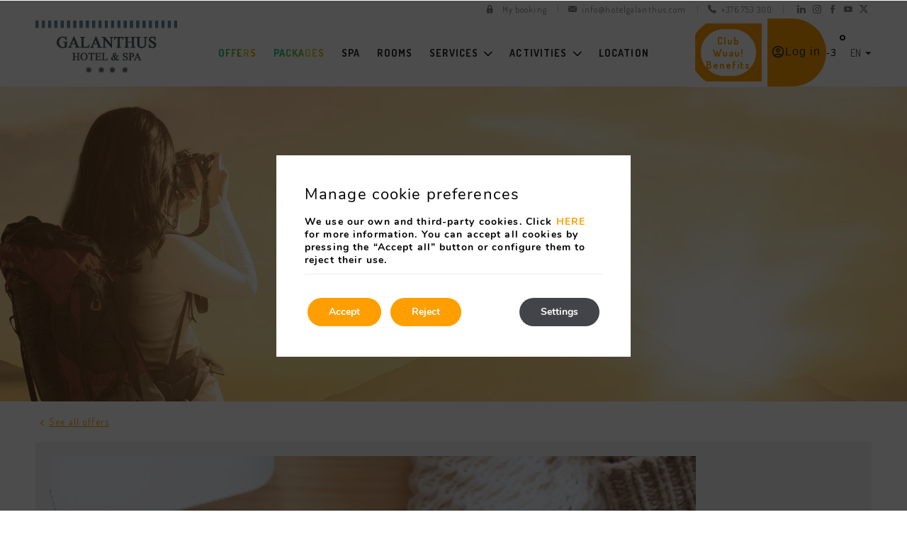

--- FILE ---
content_type: text/html; charset=UTF-8
request_url: https://www.hotelgalanthus.com/en/packages/galanthus-hotel-spa-66on20/
body_size: 12679
content:
<!DOCTYPE html>

        <!--[if lt IE 7]> <html class="ie6" xmlns="http://www.w3.org/1999/xhtml" dir="ltr" lang="en" xml:lang="en"> <![endif]-->
        <!--[if IE 7]> <html class="ie7" xmlns="http://www.w3.org/1999/xhtml" dir="ltr" lang="en" xml:lang="en"> <![endif]-->
        <!--[if IE 8]> <html class="ie8" xmlns="http://www.w3.org/1999/xhtml" dir="ltr" lang="en" xml:lang="en"> <![endif]-->
        <!--[if IE 9]> <html class="ie9" xmlns="http://www.w3.org/1999/xhtml" dir="ltr" lang="en" xml:lang="en"> <![endif]-->
        <!--[if (gt IE 9)|!(IE)]><!--> <html xmlns="http://www.w3.org/1999/xhtml" dir="ltr" lang="en" xml:lang="en"> <!--<![endif]-->
    
<head>
	<link rel='dns-prefetch' href='//ajax.googleapis.com' />
<link rel='dns-prefetch' href='//cdnwp0.mirai.com' />
<link rel='dns-prefetch' href='//static-resources.mirai.com' />
<link rel='dns-prefetch' href='//fonts.googleapis.com' />
<link rel='dns-prefetch' href='//s.w.org' />
<link rel='stylesheet'   href='https://cdnwp0.mirai.com/css/bootstrap.css?ver=4.7.27' type='text/css' media='all' />
<link rel='stylesheet'   href='https://cdnwp0.mirai.com/css/bootstrap-addons.css?ver=4.7.27' type='text/css' media='all' />
<link rel='stylesheet'   href='https://fonts.googleapis.com/css?family=Dosis:300,400,700' type='text/css' media='all' />
<link rel='stylesheet'   href='https://cdnwp0.mirai.com/css/mirai-icofonts.css?ver=4.7.27' type='text/css' media='all' />
<link rel='stylesheet'   href='https://cdnwp0.mirai.com/css/skeleton.css?ver=4.7.27' type='text/css' media='all' />
<link rel='stylesheet'   href='https://cdnwp0.mirai.com/css/pages/offers/offer-detail-1.css' type='text/css' media='all' />
<link rel='stylesheet'   href='https://cdnwp1.mirai.com/contact-form-7/includes/css/styles.css' type='text/css' media='all' />
<link rel='stylesheet'   href='https://cdnwp1.mirai.com/awesome-weather-pro/awesome-weather.css' type='text/css' media='all' />
<style id='awesome-weather-inline-css' type='text/css'>
.awesome-weather-wrap { font-family: 'Open Sans', sans-serif;  font-weight: 400; font-size: 14px; line-height: 14px; } 
</style>
<link rel='stylesheet'   href='https://fonts.googleapis.com/css?family=Open+Sans%3A400%2C300&#038;ver=4.7.27' type='text/css' media='all' />
<link rel='stylesheet'   href='https://www.hotelgalanthus.com/wp-content/themes/hotel-galanthus-spa-2018/style.css?ver=1708677671' type='text/css' media='all' />
<link rel='stylesheet'   href='https://cdnwp1.mirai.com/gdpr-cookie-compliance-pro/assets/css/gdpr_cc_addon.css' type='text/css' media='all' />
<link rel='stylesheet'   href='https://cdnwp1.mirai.com/gdpr-cookie-compliance/dist/styles/gdpr-main.css' type='text/css' media='all' />
<style id='moove_gdpr_frontend-inline-css' type='text/css'>
#moove_gdpr_cookie_modal,#moove_gdpr_cookie_info_bar,.gdpr_cookie_settings_shortcode_content{font-family:Nunito,sans-serif}#moove_gdpr_save_popup_settings_button{background-color:#373737;color:#fff}#moove_gdpr_save_popup_settings_button:hover{background-color:#000}#moove_gdpr_cookie_info_bar .moove-gdpr-info-bar-container .moove-gdpr-info-bar-content a.mgbutton,#moove_gdpr_cookie_info_bar .moove-gdpr-info-bar-container .moove-gdpr-info-bar-content button.mgbutton{background-color:#ff9e00}#moove_gdpr_cookie_modal .moove-gdpr-modal-content .moove-gdpr-modal-footer-content .moove-gdpr-button-holder a.mgbutton,#moove_gdpr_cookie_modal .moove-gdpr-modal-content .moove-gdpr-modal-footer-content .moove-gdpr-button-holder button.mgbutton,.gdpr_cookie_settings_shortcode_content .gdpr-shr-button.button-green{background-color:#ff9e00;border-color:#ff9e00}#moove_gdpr_cookie_modal .moove-gdpr-modal-content .moove-gdpr-modal-footer-content .moove-gdpr-button-holder a.mgbutton:hover,#moove_gdpr_cookie_modal .moove-gdpr-modal-content .moove-gdpr-modal-footer-content .moove-gdpr-button-holder button.mgbutton:hover,.gdpr_cookie_settings_shortcode_content .gdpr-shr-button.button-green:hover{background-color:#fff;color:#ff9e00}#moove_gdpr_cookie_modal .moove-gdpr-modal-content .moove-gdpr-modal-close i,#moove_gdpr_cookie_modal .moove-gdpr-modal-content .moove-gdpr-modal-close span.gdpr-icon{background-color:#ff9e00;border:1px solid #ff9e00}#moove_gdpr_cookie_modal .moove-gdpr-modal-content .moove-gdpr-modal-close i:hover,#moove_gdpr_cookie_modal .moove-gdpr-modal-content .moove-gdpr-modal-close span.gdpr-icon:hover,#moove_gdpr_cookie_info_bar span[data-href]>u.change-settings-button{color:#ff9e00}#moove_gdpr_cookie_modal .moove-gdpr-modal-content .moove-gdpr-modal-left-content #moove-gdpr-menu li.menu-item-selected a span.gdpr-icon,#moove_gdpr_cookie_modal .moove-gdpr-modal-content .moove-gdpr-modal-left-content #moove-gdpr-menu li.menu-item-selected button span.gdpr-icon{color:inherit}#moove_gdpr_cookie_modal .moove-gdpr-modal-content .moove-gdpr-modal-left-content #moove-gdpr-menu li:hover a,#moove_gdpr_cookie_modal .moove-gdpr-modal-content .moove-gdpr-modal-left-content #moove-gdpr-menu li:hover button{color:#fff}#moove_gdpr_cookie_modal .moove-gdpr-modal-content .moove-gdpr-modal-left-content #moove-gdpr-menu li a span.gdpr-icon,#moove_gdpr_cookie_modal .moove-gdpr-modal-content .moove-gdpr-modal-left-content #moove-gdpr-menu li button span.gdpr-icon{color:inherit}#moove_gdpr_cookie_modal .gdpr-acc-link{line-height:0;font-size:0;color:transparent;position:absolute}#moove_gdpr_cookie_modal .moove-gdpr-modal-content .moove-gdpr-modal-close:hover i,#moove_gdpr_cookie_modal .moove-gdpr-modal-content .moove-gdpr-modal-left-content #moove-gdpr-menu li a,#moove_gdpr_cookie_modal .moove-gdpr-modal-content .moove-gdpr-modal-left-content #moove-gdpr-menu li button,#moove_gdpr_cookie_modal .moove-gdpr-modal-content .moove-gdpr-modal-left-content #moove-gdpr-menu li button i,#moove_gdpr_cookie_modal .moove-gdpr-modal-content .moove-gdpr-modal-left-content #moove-gdpr-menu li a i,#moove_gdpr_cookie_modal .moove-gdpr-modal-content .moove-gdpr-tab-main .moove-gdpr-tab-main-content a:hover,#moove_gdpr_cookie_info_bar.moove-gdpr-dark-scheme .moove-gdpr-info-bar-container .moove-gdpr-info-bar-content a.mgbutton:hover,#moove_gdpr_cookie_info_bar.moove-gdpr-dark-scheme .moove-gdpr-info-bar-container .moove-gdpr-info-bar-content button.mgbutton:hover,#moove_gdpr_cookie_info_bar.moove-gdpr-dark-scheme .moove-gdpr-info-bar-container .moove-gdpr-info-bar-content a:hover,#moove_gdpr_cookie_info_bar.moove-gdpr-dark-scheme .moove-gdpr-info-bar-container .moove-gdpr-info-bar-content button:hover,#moove_gdpr_cookie_info_bar.moove-gdpr-dark-scheme .moove-gdpr-info-bar-container .moove-gdpr-info-bar-content span.change-settings-button:hover,#moove_gdpr_cookie_info_bar.moove-gdpr-dark-scheme .moove-gdpr-info-bar-container .moove-gdpr-info-bar-content u.change-settings-button:hover,#moove_gdpr_cookie_info_bar span[data-href]>u.change-settings-button{color:#ff9e00}#moove_gdpr_cookie_modal .moove-gdpr-modal-content .moove-gdpr-modal-left-content #moove-gdpr-menu li.menu-item-selected a,#moove_gdpr_cookie_modal .moove-gdpr-modal-content .moove-gdpr-modal-left-content #moove-gdpr-menu li.menu-item-selected button{color:#fff}#moove_gdpr_cookie_modal .moove-gdpr-modal-content .moove-gdpr-modal-left-content #moove-gdpr-menu li.menu-item-selected a i,#moove_gdpr_cookie_modal .moove-gdpr-modal-content .moove-gdpr-modal-left-content #moove-gdpr-menu li.menu-item-selected button i{color:#fff}#moove_gdpr_cookie_modal.lity-hide{display:none}#moove_gdpr_cookie_info_bar.gdpr-full-screen-infobar .moove-gdpr-info-bar-container .moove-gdpr-info-bar-content .moove-gdpr-cookie-notice p a{color:#ff9e00!important}
</style>
<link rel="canonical" href="https://www.hotelgalanthus.com/en/detalle-de-oferta/" />
<link rel='shortlink' href='https://www.hotelgalanthus.com/en/?p=39' />
<!-- <meta name="NextGEN" version="3.2.23" /> -->
<link hreflang='es' href='https://www.hotelgalanthus.com/es/paquetes/hotel-spa-con-acceso-ilimitado-66on20/' rel='alternate' />
<link hreflang='ca' href='https://www.hotelgalanthus.com/ca/paquets/hotel-spa-amb-acces-il%c2%b7limitat-66on20/' rel='alternate' />
<link hreflang='en' href='https://www.hotelgalanthus.com/en/packages/hotel-spa-with-unlimited-access-66on20/' rel='alternate' />
<link hreflang='fr' href='https://www.hotelgalanthus.com/fr/paquets/hotel-spa-avec-acces-illimite-66on20/' rel='alternate' />
<link hreflang="x-default" href="https://www.hotelgalanthus.com/es/paquetes/hotel-spa-con-acceso-ilimitado-66on20/" rel="alternate" /><link rel="shortcut icon" type="image/x-icon" href="https://www.hotelgalanthus.com/wp-content/themes/hotel-galanthus-spa-2018/images/favicon.ico" /><style>#wpadminbar #wp-admin-bar-site-name>.ab-item:before { content: none !important;}li#wp-admin-bar-site-name a { background: url( "https://www.hotelgalanthus.com/wp-content/themes/hotel-galanthus-spa-2018/images/favicon.ico" ) left center/20px no-repeat !important; padding-left: 21px !important; background-size: 20px !important; } li#wp-admin-bar-site-name { margin-left: 5px !important; } li#wp-admin-bar-site-name {} #wp-admin-bar-site-name div a { background: none !important; }
</style>    <script>
    window.dataLayer = window.dataLayer || [];
    function gtag(){dataLayer.push(arguments);}
    gtag('consent', 'default', {
        'ad_storage': 'denied',
        'ad_user_data': 'denied',
        'ad_personalization': 'denied',
        'analytics_storage': 'denied'
    });
    </script>
    <meta http-equiv = "Content-Type" content = "text/html; charset=utf-8" />
<!--[if ie]><meta http-equiv="X-UA-Compatible" content="IE=Edge"/><![endif]-->
<meta name="viewport" content="width=device-width, initial-scale=1.0, maximum-scale=1.0" />
<meta name="Contact" content="booking@hotelgalanthus.com">
<meta name="Rating" content="General">
<meta name="HandheldFriendly" content="True">
<meta name="MobileOptimized" content="320">
<meta name="dcterms.type" content="Text">
<meta name="dcterms.format" content="text/html">
<meta name="dcterms.creator" content="Hotel Galanthus &amp; Spa">
<meta name="DC.Publisher" content="Hotel Galanthus &amp; Spa">
<meta name="dc.source" content="https://www.hotelgalanthus.com/en/packages/galanthus-hotel-spa-66on20/">
<meta name="dcterms.language" content="en">
<meta name="og:type" content="website">
<meta name="og:url" content="https://www.hotelgalanthus.com/en/packages/galanthus-hotel-spa-66on20/">
<meta name="og:site_name" content="Hotel Galanthus &amp; Spa">
<meta name="og:image" content="https://www.hotelgalanthus.com/wp-content/themes/hotel-galanthus-spa-2018/images/logo.png">
<meta name="og:locale" content="es_ES">
<meta name="og:locale:alternate" content="ca_ES">
<meta name="og:locale:alternate" content="en_US">
<meta name="og:locale:alternate" content="fr_FR">
<meta name="name" content="Hotel Galanthus &amp; Spa">
<meta name="image" content="https://www.hotelgalanthus.com/wp-content/themes/hotel-galanthus-spa-2018/images/logo.png">
<meta name="twitter:card" content="summary_large_image">
<meta name="twitter:url" content="https://www.hotelgalanthus.com/en/packages/galanthus-hotel-spa-66on20/">
<meta name="twitter:site" content="@wuaugalanthus">
<meta name="twitter:creator" content="@wuaugalanthus">
<meta name="twitter:image" content="https://www.hotelgalanthus.com/wp-content/themes/hotel-galanthus-spa-2018/images/logo.png">
<meta name="geo.region" content="ES">
<meta name="geo.placename" content="Incles - Canillo">
<meta name="geo.position" content="42.582365847; 1.664480778">
<meta name="ICBM" content="42.582365847, 1.664480778">
<title>Hotel + Spa with Unlimited Access - Hotel Galanthus &amp; Spa</title>
<meta name="title" content="Hotel + Spa with Unlimited Access - Hotel Galanthus &amp; Spa" />
<meta name="description" content="Hotel + Spa with Unlimited Access - Hotel Galanthus &amp; Spa - Experience Galanthus at its most relaxing with our exclusive Hotel + Spa package.
Book your stay and enjoy free access to the spa throughout your visit, a space designed to unwind, recharge your energy, and let yourself be pampered." />
<meta property="og:url" content="https://www.hotelgalanthus.com" />
<meta property="og:title" content="Hotel + Spa with Unlimited Access" />
<meta property="og:description" content="Experience Galanthus at its most relaxing with our exclusive Hotel + Spa package.
Book your stay and enjoy free access to the spa throughout your visit, a space designed to unwind, recharge your energy, and let yourself be pampered." />
<meta property="og:image" content="https://images.mirai.com/OFFERS%2FHOTELS%2F100364042%2Ffoto%203.jpg" />
<meta name="twitter:card" content="summary" />
<meta name="twitter:title" content="Hotel + Spa with Unlimited Access - Hotel Galanthus &amp; Spa" />
<meta name="twitter:description" content="Experience Galanthus at its most relaxing with our exclusive Hotel + Spa package.
Book your stay and enjoy free access to the spa throughout your visit, a space designed to unwind, recharge your energy, and let yourself be pampered." />
<meta name="twitter:image" content="https://images.mirai.com/OFFERS%2FHOTELS%2F100364042%2Ffoto%203.jpg" />
<meta name="twitter:image:width" content="118" />
<meta name="twitter:image:height" content="175" />
<link rel="canonical" href="https://www.hotelgalanthus.com" />
<link rel="shortcut icon" href="https://www.hotelgalanthus.com/wp-content/themes/hotel-galanthus-spa-2018/images/favicon.ico" />
<link rel="apple-touch-icon" href="https://www.hotelgalanthus.com/wp-content/themes/hotel-galanthus-spa-2018/images/apple_touch_icon.png" /></head>

<body id="hotel-galanthus-spa" class="hotel-spa-with-unlimited-access not-home cat-offer-detail page page-id-39 is-desktop en">
	<div data-mirai-engine='mirai_tr' data-idhotel="100364042" data-init='false'></div>	<div id="container"  class=''>
		<header id="header"  class=''>
			<div  class='content row-fluid'>

				<div id="pre-header" class="row"> <!-- Pre header 100% -->
    <div class="contact-header container-lg flex fx-justify-end fx-align-center"> <!-- Pre header container -->
        <div class="button-group " id="engine-tracking-link-wrapper">
				<i class="icon-lock"></i> <div data-mirai-engine="mirai_mlr" data-lang="en" data-idhotel='100364042'></div>
			  </div>
        
        <div class="email-header"> <a href="mailto:info@hotelgalanthus.com"><i class="email01-micon"></i>info@hotelgalanthus.com</a> </div><!-- Mail -->
        <div class="tel-header"> <a href="tel:+376753300"><i class="phone02-micon"></i>+376 753 300</a> </div> <!-- Tel -->
                        
		<div class="socialmedia " >
						<ul>
				<li><a class="wfacebook facebook01-micon" href="https://www.facebook.com/hotelgalanthusandorra/" title="Hotel Galanthus &amp; Spa - Facebook" target="_blank"><span>Hotel Galanthus &amp; Spa</span></a></li><li><a class="wtwitter twitter01-micon" href="https://twitter.com/wuaugalanthus" title="Hotel Galanthus &amp; Spa - Twitter" target="_blank"><span>Hotel Galanthus &amp; Spa</span></a></li><li><a class="wyoutube youtube01-micon" href="https://www.youtube.com/channel/UCJZJ3R3XGUChNKw64YwTU-w" title="Hotel Galanthus &amp; Spa - Youtube" target="_blank"><span>Hotel Galanthus &amp; Spa</span></a></li><li><a class="wlinkedin linkedin01-micon" href="https://www.linkedin.com/company/wuau-surprising-hotels-andorra" title="Hotel Galanthus &amp; Spa - Linkedin" target="_blank"><span>Hotel Galanthus &amp; Spa</span></a></li><li><a class="winstagram instagram01-micon" href="https://www.instagram.com/hotelgalanthus/" title="Hotel Galanthus &amp; Spa - Instagram" target="_blank"><span>Hotel Galanthus &amp; Spa</span></a></li>			</ul>
		</div>
		 <!-- RRSS -->
    </div>
</div>
<div id="fixed-header" class="affix-top" data-spy="affix" data-offset-top="0" data-transparent="false"> <!-- Content header 100% -->
    <div id="navigationweb" class="container-lg flex fx-wrap fx-space-between fx-align-center"> <!-- Content header container -->
        <h1 itemscope itemtype='http://schema.org/Organization' id='logo' ><a itemprop='url' href='https://www.hotelgalanthus.com/en/' title='Hotel Galanthus &amp; Spa Incles - Canillo' rel='home'><img itemprop='logo' src='https://www.hotelgalanthus.com/wp-content/themes/hotel-galanthus-spa-2018/images/logo.png' alt='Hotel Galanthus &amp; Spa' /><span class='visible-phone'>WUAU! Hotel Galanthus &amp; Spa</span></a></h1> <!-- Logo -->
        <ul id="menu_web" class="menu "><li id="menu-item-658" class="menu-item menu-item-type-post_type menu-item-object-page current-menu-ancestor current-menu-parent current_page_parent current_page_ancestor menu-item-658"><a title="Offers" href="https://www.hotelgalanthus.com/en/offers/">Offers</a></li>
<li id="menu-item-1982" class="menu-item menu-item-type-post_type menu-item-object-page current-menu-ancestor current-menu-parent current_page_parent current_page_ancestor menu-item-1982"><a title="Packages" href="https://www.hotelgalanthus.com/en/packages/">Packages</a></li>
<li id="menu-item-684" class="menu-item menu-item-type-post_type menu-item-object-page menu-item-684"><a title="Spa" href="https://www.hotelgalanthus.com/en/services/spa/">Spa</a></li>
<li id="menu-item-657" class="menu-item menu-item-type-post_type menu-item-object-page menu-item-657"><a title="Rooms" href="https://www.hotelgalanthus.com/en/rooms/">Rooms</a></li>
<li id="menu-item-659" class="menu-item menu-item-type-post_type menu-item-object-page menu-item-has-children menu-item-659"><a title="Services" href="https://www.hotelgalanthus.com/en/services/">Services</a>
<ul class="sub-menu">
	<li id="menu-item-660" class="menu-item menu-item-type-post_type menu-item-object-page menu-item-660"><a title="Catering" href="https://www.hotelgalanthus.com/en/services/catering/">Catering</a></li>
</ul>
</li>
<li id="menu-item-683" class="menu-item menu-item-type-post_type menu-item-object-page menu-item-has-children menu-item-683"><a title="Activities" href="https://www.hotelgalanthus.com/en/activities/">Activities</a>
<ul class="sub-menu">
	<li id="menu-item-666" class="menu-item menu-item-type-post_type menu-item-object-page menu-item-666"><a title="Ski and snow" href="https://www.hotelgalanthus.com/en/activities/ski/">Ski and snow</a></li>
	<li id="menu-item-663" class="menu-item menu-item-type-post_type menu-item-object-page menu-item-663"><a title="Summer and mountains" href="https://www.hotelgalanthus.com/en/activities/summer/">Summer and mountains</a></li>
	<li id="menu-item-662" class="menu-item menu-item-type-post_type menu-item-object-page menu-item-662"><a title="All Year Round" href="https://www.hotelgalanthus.com/en/activities/all-year-round/">All Year Round</a></li>
</ul>
</li>
<li id="menu-item-661" class="menu-item menu-item-type-post_type menu-item-object-page menu-item-661"><a title="Location" href="https://www.hotelgalanthus.com/en/location/">Location</a></li>
</ul> <!-- Menu web -->
        <div class="flex fx-align-center"> <!-- Right Section -->
            <div class="modal-engine-wrapper affix-top" data-spy="affix" data-offset-top="20">
                <div class="modal-engine-buttons">
                    <a href="#engine-modal" role="button" class="btn-modal-engine primary-btn" data-toggle="modal">Book</a>
                </div>
                <div class="extra-info-header">
			<!--div class="contact-header">
    			<a href="https://www.dropbox.com/s/2h509zkdjh38r3h/clausulas_covid_19.pdf?dl=0" title="covid" class="link-covid">Covid-19</a>
            </div-->
<!-- <div class="club-wrapper align-center prs">
		[mirai_login_club]
</div> -->
<div class="club_login_new">
	<div class="club-wrapper align-center prs">
			<div class="new_btn_club">
	<div class="border">
	<a href="https://www.hotelgalanthus.com/en/signup/">
	<p class="ptxs">Club</p>
	<p class="">Wuau!</p>
	<p class="ptbs">Benefits</p>
	</a>
	</div>
	</div>
	<!-- [mirai_login_club] -->
     <div data-mirai-component="session"></div>
	</div>
	  </div>


                    <div id="awesome-weather-soldeu" class="awesome-weather-wrap awecf awe_wide awe_custom awe_without_stats awe-code-800 awe-desc-clear-sky" style=" color: #000;  background-color: #ffffff; "><div class="awesome-weather-header">Andorra</div><div class="awesome-weather-current-temp"><strong>-3<sup>&deg;</sup></strong></div><!-- /.awesome-weather-current-temp --></div> <!-- /.awesome-weather-wrap -->
                    <div class="widget qts_widget widget_qtranslate"><select id="qtranslateslug--1-chooser" class="qts-lang-menu" onchange="window.location.href=this.options[this.selectedIndex].value">
<option value="/es/paquetes/hotel-spa-con-acceso-ilimitado-66on20/" >es</option>
<option value="/ca/paquets/hotel-spa-amb-acces-il%c2%b7limitat-66on20/" >ca</option>
<option value="/en/packages/hotel-spa-with-unlimited-access-66on20/" selected="selected">en</option>
<option value="/fr/paquets/hotel-spa-avec-acces-illimite-66on20/" >fr</option>
</select>
</div>
                </div> 
            </div>
        </div>
    </div>
</div>
			</div>
		</header>
		<!-- end header -->

<section id="main"  class=''>
	<div  class='content row-fluid'>


		<section id="content-header" class="picbox">
	<img src='/wp-content/uploads/sites/1703/nggallery/desktop-pics//oferta-flash-estiu-17-22.jpeg' alt="Hotel Galanthus &amp; Spa"  title="Hotel Galanthus &amp; Spa"  class="align bg-img"   />
</section>
<div class="offers-detail-wrapper offer-detail-1 container-md offer-has-detail">

    <div class="offer clearfix" itemprop="offers" itemscope itemtype="http://schema.org/Offer" itemid="311870"> 
        
        <div class="back">
            <a href="https://www.hotelgalanthus.com/en/packages/">See all offers</a>
        </div>

        <div class="offer-wrapper clearfix">

            <div class="offer-photo"><img src="https://images.mirai.com/OFFERS%2FHOTELS%2F100364042%2Ffoto%203.jpg " alt="Hotel + Spa with Unlimited Access" /></div>
            
                            <div class="offer-features-wrapper">
                    
                    <div class="offer-boxes-wrapper">                      

                                                    <div itemprop="PriceSpecification" itemtype="http://purl.org/goodrelations/v1#UnitPriceSpecification" class="offer-box main-box">
                                <span>Wellness Getaway</span>
                                <meta itemprop="acceptedPaymentMethod" content="http://purl.org/goodrelations/v1#PaymentMethodCreditCard" />
                                <meta itemprop="acceptedPaymentMethod" content="http://purl.org/goodrelations/v1#MasterCard" />
                                <meta itemprop="acceptedPaymentMethod" content="http://purl.org/goodrelations/v1#AmericanExpress" />
                            </div>
                        
                        
                    </div>
                         
                </div>
                      
            <div class="offer-header-content-wrapper">
                
                <h2 class="offer-title" itemprop="name">Hotel + Spa with Unlimited Access</h2>

                 
                    <p class="offer-description" itemprop="description">Experience Galanthus at its most relaxing with our exclusive Hotel + Spa package.
Book your stay and enjoy free access to the spa throughout your visit, a space designed to unwind, recharge your energy, and let yourself be pampered.</p>
                
                                    <p class="offer-board">
                                                    Room Only or                                                    Breakfast Included or                                                    Half Board                                             </p>
                                             
                
                                        
                
                <div class="socialmedia-share">
                    <span>Share in:</span>
                    <ul>
                        <li>
                            <a title="Share in Facebook" class="wfacebook" href="#"><span>Facebook</span></a>
                        </li>
                        <li>
                            <a title="Share in Twitter" class="wtwitter" href="#"><span>Twitter</span></a>
                        </li>
                        <li>
                            <a title="Share in Google Plus" class="wgoogleplus" href="#"><span>Googleplus</span></a>
                        </li>
                    </ul>
                </div>

            </div>

        </div>    
                
                    <div class="offer-extra-wrapper section">
            
                <h4 class="offer-extra-title">Includes</h4>

                                
                                    <div class="offer-extra-row clearfix">
                        <ul class="offer-extra-offers">
                                                            <li>Includes free entrance to the hotel SPA</li>
                                                            <li>Opening hours: From 9:00 a.m. to 11:00 a.m. From 4:00 p.m. to 10:00 p.m.</li>
                                                            <li>Children - access allowed from 9am to 11am and from 4pm to 7pm</li>
                                                    </ul>
                    </div>
                
            </div>
                    
        <link itemprop="businessFunction"  href="http://purl.org/goodrelations/v1#ProvideService" />

                
        <div class="offer-calendar-wrapper section">
                            <h4 class="offer-calendar-title"><span>1.</span> Choose arrival date</h4>
                <div class="calendar-legend-wrapper">
                    <div class="calendar-legend-item"><span class="calendar-legend-offer-day">&nbsp;</span> Days when the offer applies</div>
                </div>
                <div class="offer-date"></div>
                <div class="calendar-nights">
                    <label class="calendar-nights-label"><span>2.</span> Nights: </label>
                    <select class="calendar-nights-field" disabled="disabled">
                        <option val="0">0</option>
                    </select>
                </div>
                <input type="button" class="offer-button" value="Book" disabled="disabled" />
                    </div>
        
    </div>

</div>
</div><div id="newsletter-modal" class="get-newsletter-modal modal hide fade" tabindex="-1" role="dialog" aria-labelledby="newsletter-modal" aria-hidden="true">
    <div class="modal-header align-center">
        <button type="button" class="close" data-dismiss="modal" aria-label="Close" aria-hidden="true"><i class="close02-micon"></i></button>
        <span class="mi-title3"> Sign up to our newsletter.</span>
    </div>
    <div class="modal-body">
        <div class="common-form">
            <!-- [contact-form-7 id="413" title="Newsletter"] -->
            <!--  -->
<form id="fideltour_form" method="POST">
    <div>
        <label for="name">Name*</label>
        <input id="name" type="text" name="name" required>
    </div>
    <div>
        <label for="surname">Last Name*</label>
        <input id="surname" type="text" name="surname" required>
    </div>
    <div>
        <label for="email">Email*</label>
        <input id="email" type="text" name="email" required>
    </div>
    <div>
        <input type="checkbox" name="accept_privacy" id="accept_privacy" required>
       <p class="pts">The data collected through this form will be processed by ESTUTEC, S.L. for the purpose of managing your customer account and ensuring the proper provision of our services. Your consent is the basis for legal action. In any case, we recommend that you carefully read our entirePrivacy Policy. Your data will not be transferred to any other data controller. The data you provide will be retained for the duration of our business relationship and for the legally established period. You can exercise your data protection rights with the data controller at<a href="mailto:info@wuauhotels.com">info@wuauhotels.com</a> or by contacting our Data Protection Officer at: <a href="mailto:dpo@cplegalconsulting.com">dpo@cplegalconsulting.com</a></p>
    </div>
  
    <div>
        <input type="checkbox" name="accept_marketing" id="accept_marketing">
        <label for="accept_marketing">I would like to receive advertising and special offers</label>
    </div>
    <div>
        <button type="submit">Subscribe</button>
    </div>
 </form>
 <!--:::::::::::::::::::::::::::::::::::::::::::::::::::::::-->
 <!--A CONTINUACI&Oacute;N SE INDICA EL C&Oacute;DIGO JAVASCRIPT NECESARIO-->
 <!--:::::::::::::::::::::::::::::::::::::::::::::::::::::::-->
 <script type="text/javascript">
    var url = "https://app.hoteldatahub.io/api/v1/contacts/newsletter-subscription/";
    // Colocar en redirect_url la p&aacute;gina donde deseamos ir cuando se env&iacute;e el formulario
    var redirect_url = "https://www.hotelgalanthus.com/";
    var form = document.getElementById("fideltour_form");
    
    form.addEventListener("submit", function(e) {
        e.preventDefault();
        doContactSubscription(this);
    });
 
    function doContactSubscription(form_validated) {
        var xhr = new XMLHttpRequest();
        xhr.open("POST", url, true);
        xhr.setRequestHeader("Content-type", "application/json");
        
        xhr.onreadystatechange = function() {
            if (xhr.readyState > 2) {
                window.location = redirect_url;
            }
        };
        
        // Respetar los nombres de los campos indicados en la documentaci&oacute;n e indicar el valor correcto en el campo hotel_chain y company_id
        var form_data = {
        hotel_chain: "CRW7",
        company_id: 20,
        source: 6,
        custom_tags: ['NEWSLETTER'],
        name: form_validated.name.value,
        surname: form_validated.surname.value,
        email: form_validated.email.value,
        accept_terms: form_validated.accept_privacy.checked,
        accept_commercial_communications: form_validated.accept_marketing.checked
        };
        
        xhr.send(JSON.stringify(form_data));
    }
 </script>
<!--  -->
        </div>
    </div>
</div>
	</div>
</section><!-- end section -->


		<footer id="footer"  class=''>
		<div  class='hidden-phone content row-fluid'>
		<div class="get-footer">
    <div class="container-lg">
        <div class="prefooter flex fx-align-center fx-space-between fx-wrap">
            <div class="newsletter col-sm-4 col-xs-12">
                <p class="mi-title">Receive exclusive offers and promotions</p>
                <a href="#newsletter-modal" role="button" class="fwd-link" data-toggle="modal"> Sign up to our newsletter.</a>
            </div>
            <div class="logos-trip col-sm-4 col-xs-12">
                <img src="https://www.hotelgalanthus.com/files/TC_2019_GREEN_LL_TM-1201x1147.jpg" alt="" width="1201" height="1147" class="align size-full wp-image-996" />
                <img src="https://www.hotelgalanthus.com/files/certificado_excelencia.png" alt="" width="1051" height="1051" class="align size-full wp-image-995" />
            </div>
            <div class="col-sm-4 col-xs-12 align-right">
                <p class="mi-title"> Our channels</p>
                                
		<div class="socialmedia " >
						<ul>
				<li><a class="wfacebook facebook01-micon" href="https://www.facebook.com/hotelgalanthusandorra/" title="Hotel Galanthus &amp; Spa - Facebook" target="_blank"><span>Hotel Galanthus &amp; Spa</span></a></li><li><a class="wtwitter twitter01-micon" href="https://twitter.com/wuaugalanthus" title="Hotel Galanthus &amp; Spa - Twitter" target="_blank"><span>Hotel Galanthus &amp; Spa</span></a></li><li><a class="wyoutube youtube01-micon" href="https://www.youtube.com/channel/UCJZJ3R3XGUChNKw64YwTU-w" title="Hotel Galanthus &amp; Spa - Youtube" target="_blank"><span>Hotel Galanthus &amp; Spa</span></a></li><li><a class="wlinkedin linkedin01-micon" href="https://www.linkedin.com/company/wuau-surprising-hotels-andorra" title="Hotel Galanthus &amp; Spa - Linkedin" target="_blank"><span>Hotel Galanthus &amp; Spa</span></a></li><li><a class="winstagram instagram01-micon" href="https://www.instagram.com/hotelgalanthus/" title="Hotel Galanthus &amp; Spa - Instagram" target="_blank"><span>Hotel Galanthus &amp; Spa</span></a></li>			</ul>
		</div>
		
            </div>
        </div>
        <div class="mainfooter">
            <div class="row align-center">
                <a href="https://www.wuauhotelsandorra.com/" target="_blank" title="Wuau"><img src="https://www.hotelgalanthus.com/files/Bitmap.png" alt="" width="123" height="40" class="align size-full wp-image-150" /></a>
            </div>
            <div class="hotel-directory flex fx-space-between fx-wrap">
                <div class="col-xs-12 col-sm-6">
					<p class="mi-hotel-name"><a href="https://www.wuauhotelsandorra.com/" target="_blank" title="Hotels Wuau ***"><span>Wuau! Hotels</span>Andorra ***</a></p>
					<div class="contact-info">
						<p><i class="phone02-micon"></i>+376 753 300</p>
						<p><i class="email01-micon"></i>info@hotelgalanthus.com</p>
					</div>
				</div>

                <div class="col-xs-12 col-sm-6">
                    <p class="mi-hotel-name"><a href="https://www.apartamentossolanaderansol.com" target="_blank" title="https://www.apartamentossolanaderansol.com"><span>Wuau!  Apartamentos</span>Font del Poble ***</a></p>
                    <div class="contact-info">
                        <p><i class="phone02-micon"></i>+376 753 300</p>
                        <p><i class="email01-micon"></i>info@apartamentsfontdelpoble.com</p>
                    </div>
                </div>
            </div>
        </div>
    </div>
    <div class="mountain-footer"><svg viewbox="0 0 1366 104" preserveaspectratio="xMaxYMax meet" width="100%" height="100%"><use xlink:href="#mountain-footer"></use></svg></div>
    <div class="postfooter">
        <div class="container-lg row">
            <div class="col-md-5 col-sm-6 col-xs-12">
                <ul id="menu_aux1" class="menu "><li id="menu-item-2154" class="menu-item menu-item-type-custom menu-item-object-custom menu-item-2154"><a title="Legal Notice" target="_blank" href="https://www.dropbox.com/scl/fi/1hdxzc9hldk09r8zlmtx4/AV-S-LEGAL-WEB-CORPORATIU.pdf?rlkey=4a8kmkazxxuzh8paw0e1uny57&st=x1ojq4g2&raw=1">Legal Notice</a></li>
<li id="menu-item-2155" class="menu-item menu-item-type-custom menu-item-object-custom menu-item-2155"><a title="Privacy Policy" target="_blank" href="https://www.dropbox.com/scl/fi/ll7yxwgtwee38mi8daa8r/POL-TICA-DE-PRIVACITAT_WUAU.pdf?rlkey=fbif0turhgvj3ixrfw5vbzhtg&st=zz81kuty&raw=1">Privacy Policy</a></li>
<li id="menu-item-69" class="menu-item menu-item-type-post_type menu-item-object-page menu-item-69"><a title="Cookies Policy" href="https://www.hotelgalanthus.com/en/cookies-policy/">Cookies Policy</a></li>
<li id="menu-item-894" class="menu-item menu-item-type-custom menu-item-object-custom menu-item-894"><a title="Agencies and companies" target="_blank" href="http://www.wuauhotelsandorra.com/en/agencies-companies/">Agencies and companies</a></li>
</ul>
              	<!--button id="licencias-footer" class="pts" data-open="licencias-numbers" data-key="mirai-modal">Tourist apartment license numbers</button-->
            </div>
            <div class="col-md-2 col-xs-12 align-center track-cancel-wrapper">
                <div class="button-group " id="engine-tracking-link-wrapper">
				<i class="icon-lock"></i> <div data-mirai-engine="mirai_mlr" data-lang="en" data-idhotel='100364042'></div>
			  </div>
            </div>
            <div class="col-md-5 col-sm-4 col-xs-12 align-right">
                <div id='developed-wrapper' >Developed by <a rel='nofollow' href='https://www.mirai.com/' title='Check Mirai Product' target='_blank'>Mirai</a></div>
            </div>
        </div>
    </div>
    <div hidden class="hidden-phone mountain-silouette-footer">
        <svg hidden xmlns="http://www.w3.org/2000/svg">
            <symbol id="mountain-footer" xmlns="http://www.w3.org/2000/svg" viewbox="0 0 1366 104" fill="#ced5d3" width="100%" height="100%">
                <polygon points="0,20.4 4.8,23.3 51.9,0 118.9,12.9 177.8,58.6 242.4,60.1 324.2,84.4 381,74.5 394.7,88.1 421.8,99.8 462.2,63.8 472.1,69.6 527.2,33.3 566.8,43.9 583.6,40.1 658.8,52.8 680.6,40 708.6,47.7 726.7,35.3 816.2,85.2 833,82.9 890.9,81.9 908.3,66.4 938.3,72.2 1060.5,48.1 1181.4,51.8 1219.3,33.5 1307.8,24 1366,3.2 1366,104 0,104"></polygon>
            </symbol>
        </svg>
    </div>
</div>

<div class="mirai-core">
    <div data-mirai-id="100364042" data-type="hotel"></div>
    <link rel="stylesheet" href="https://static.mirai.com/core/index.css" type="text/css" media="all">
    <script async type="module" defer src="https://static.mirai.com/core/index.js" data-cookieconsent="necesary"></script>
</div>		</div>

	
	</footer>

<!-- end footer -->
</div> <!-- end container -->
<!-- ngg_resource_manager_marker -->
  <aside id="moove_gdpr_cookie_info_bar" class="moove-gdpr-info-bar-hidden moove-gdpr-align-center moove-gdpr-dark-scheme gdpr_infobar_postion_bottom gdpr-full-screen-infobar" role="note" aria-label="GDPR Cookie Banner">
    <div class="moove-gdpr-info-bar-container">
      <div class="moove-gdpr-info-bar-content">
        
<div class="moove-gdpr-cookie-notice">
  <h3>Manage cookie preferences</h3>
<p>We use our own and third-party cookies. Click <a title="Adjust cookies" href="/#moove_gdpr_cookie_modal">HERE</a> for more information. You can accept all cookies by pressing the “Accept all” button or configure them to reject their use.</p>
</div>
<!--  .moove-gdpr-cookie-notice -->        
<div class="moove-gdpr-button-holder">
  <button class="mgbutton moove-gdpr-infobar-allow-all">Accept</button>
  <button data-href="#moove_gdpr_cookie_modal" class="mgbutton change-settings-button">Settings</button>				<button class="mgbutton moove-gdpr-infobar-reject-btn ">Reject</button>
			</div>
<!--  .button-container -->      </div>
      <!-- moove-gdpr-info-bar-content -->
    </div>
    <!-- moove-gdpr-info-bar-container -->
  </aside>
  <!-- #moove_gdpr_cookie_info_bar  -->
<link rel='stylesheet'   href='//code.jquery.com/ui/1.9.0/themes/base/jquery-ui.css?ver%5B0%5D=main' type='text/css' media='all' />
<script type='text/javascript' src='//ajax.googleapis.com/ajax/libs/jquery/1.8.1/jquery.min.js'></script>
<script type='text/javascript'>
/* <![CDATA[ */
var wpcf7 = {"apiSettings":{"root":"https:\/\/www.hotelgalanthus.com\/en\/wp-json\/contact-form-7\/v1","namespace":"contact-form-7\/v1"},"recaptcha":{"messages":{"empty":"Please verify that you are not a robot."}}};
/* ]]> */
</script>
<script type='text/javascript' src='https://cdnwp1.mirai.com/contact-form-7/includes/js/scripts.js'></script>
<script type='text/javascript'>
/* <![CDATA[ */
var common_vars = {"ajax":"","menuAjax":"false"};
/* ]]> */
</script>
<script type='text/javascript' src='https://cdnwp0.mirai.com/js/mirai.common.js?ver=1.0'></script>
<script type='text/javascript' src='https://cdnwp0.mirai.com/js/bootstrap.min.js'></script>
<script type='text/javascript' src='https://static-resources.mirai.com/wp-content/blogs.dir/1703/files/js/custom.js'></script>
<script type='text/javascript' src='https://cdnwp1.mirai.com/gdpr-cookie-compliance-pro/assets/js/gdpr_cc_addon.js'></script>
<script type='text/javascript'>
/* <![CDATA[ */
var moove_frontend_gdpr_scripts = {"ajaxurl":"https:\/\/www.hotelgalanthus.com\/wp-admin\/admin-ajax.php","post_id":"39","plugin_dir":"https:\/\/www.hotelgalanthus.com\/wp-content\/plugins\/gdpr-cookie-compliance","show_icons":"all","is_page":"1","strict_init":"2","enabled_default":{"third_party":0,"advanced":0},"geo_location":"false","force_reload":"false","is_single":"","current_user":"0","load_lity":"true","cookie_expiration":"365","gdpr_uvid":"b87027b12626aadac9a4ce9c661c7cf8","stats_enabled":"","gdpr_aos_hide":"false","enable_on_scroll":"false"};
/* ]]> */
</script>
<script type='text/javascript' src='https://cdnwp1.mirai.com/gdpr-cookie-compliance/dist/scripts/main.js'></script>
<script type='text/javascript' src='https://js.mirai.com/mirai-loader/mirai.loader.js?ver=1.0'></script>
<script type='text/javascript'>
/* <![CDATA[ */
var offerData = {"calendarAnimation":"base","numMesesCalendar":"3","numBookingDays":"32","maxDate":"+2y","availability":{"validDays":["2026-01-17","2026-01-18","2026-01-19","2026-01-20","2026-01-21","2026-01-22","2026-01-23","2026-01-24","2026-01-25","2026-01-26","2026-01-27","2026-01-28","2026-01-29","2026-01-30","2026-01-31","2026-02-01","2026-02-02","2026-02-03","2026-02-04","2026-02-05","2026-02-06","2026-02-07","2026-02-08","2026-02-09","2026-02-10","2026-02-11","2026-02-12","2026-02-13","2026-02-14","2026-02-15","2026-02-18","2026-02-19","2026-02-20","2026-02-21","2026-02-22","2026-02-23","2026-02-24","2026-02-25","2026-02-26","2026-02-27","2026-02-28","2026-03-01","2026-03-02","2026-03-03","2026-03-04","2026-03-05","2026-03-06","2026-03-07","2026-03-08","2026-03-09","2026-03-10","2026-03-11","2026-03-12","2026-03-13","2026-03-14","2026-03-15","2026-03-16","2026-03-17","2026-03-18","2026-03-19","2026-03-20","2026-03-21","2026-03-22","2026-03-23","2026-03-24","2026-03-25","2026-03-26","2026-03-27","2026-03-28","2026-03-29","2026-03-30","2026-03-31","2026-04-01","2026-04-02","2026-04-03","2026-04-04","2026-04-05"],"minimumStay":null},"language":"en","hotelId":"100364042","chainId":"","hsri":"02040","bookingHost":"","bookingPage":"","securePage":"","home":"https:\/\/www.hotelgalanthus.com","chain_no_selected":"Please, select a hotel or destination","extranet_url":"\/\/reservation.mirai.com","offerId":"311870","priceLabel":"Wellness Getaway"};
/* ]]> */
</script>
<script type='text/javascript' src='https://cdnwp0.mirai.com/js/pages/offers/offer-detail.js'></script>
<script type='text/javascript' src='https://cdnwp0.mirai.com/js/jquery-ui-1.9.1.custom.min.js?ver=4.7.27'></script>
<script type='text/javascript' src='https://js.mirai.com/jquery/jquery.cookie.js?ver=4.7.27'></script>
<script type='text/javascript' src='https://js.mirai.com/jquery/jquery-ui-i18n.js?ver=4.7.27'></script>


<!-- V2 -->
<div id="moove_gdpr_cookie_modal" class="lity-hide" role="complementary" aria-label="GDPR Settings Screen">
  <div class="moove-gdpr-modal-content moove-clearfix logo-position-right moove_gdpr_modal_theme_v2">
    <button class="moove-gdpr-modal-close">
      <span class="gdpr-sr-only">Close GDPR Cookie Settings</span>
      <span class="gdpr-icon moovegdpr-arrow-close"></span>
    </button>
    <div class="moove-gdpr-modal-left-content">
      <ul id="moove-gdpr-menu">
        
<li class="menu-item-on menu-item-privacy_overview menu-item-selected">
  <button data-href="#privacy_overview" class="moove-gdpr-tab-nav">
    <span class="gdpr-svg-icon">
      <svg class="icon icon-privacy-overview" viewBox="0 0 26 32">
        <path d="M11.082 27.443l1.536 0.666 1.715-0.717c5.018-2.099 8.294-7.014 8.294-12.442v-5.734l-9.958-5.325-9.702 5.325v5.862c0 5.376 3.2 10.24 8.115 12.365zM4.502 10.138l8.166-4.506 8.397 4.506v4.813c0 4.838-2.893 9.19-7.347 11.034l-1.101 0.461-0.922-0.41c-4.352-1.894-7.194-6.195-7.194-10.957v-4.941zM12.029 14.259h1.536v7.347h-1.536v-7.347zM12.029 10.394h1.536v2.483h-1.536v-2.483z" fill="currentColor"></path>
      </svg>      
    </span> 
    <span class="gdpr-nav-tab-title">Cookie settings</span>
  </button>
</li>

  <li class="menu-item-strict-necessary-cookies menu-item-off">
    <button data-href="#strict-necessary-cookies" class="moove-gdpr-tab-nav">
      <span class="gdpr-svg-icon">
        <svg class="icon icon-strict-necessary" viewBox="0 0 26 32">
          <path d="M22.685 5.478l-9.984 10.752-2.97-4.070c-0.333-0.461-0.973-0.538-1.434-0.205-0.435 0.333-0.538 0.947-0.23 1.408l3.686 5.094c0.179 0.256 0.461 0.41 0.768 0.435h0.051c0.282 0 0.538-0.102 0.742-0.307l10.854-11.699c0.358-0.435 0.333-1.075-0.102-1.434-0.384-0.384-0.998-0.358-1.382 0.026v0zM22.301 12.954c-0.563 0.102-0.922 0.64-0.794 1.203 0.128 0.614 0.179 1.229 0.179 1.843 0 5.094-4.122 9.216-9.216 9.216s-9.216-4.122-9.216-9.216 4.122-9.216 9.216-9.216c1.536 0 3.021 0.384 4.378 1.101 0.512 0.23 1.126 0 1.357-0.538 0.205-0.461 0.051-0.998-0.384-1.254-5.478-2.944-12.314-0.922-15.283 4.557s-0.922 12.314 4.557 15.258 12.314 0.922 15.258-4.557c0.896-1.638 1.357-3.482 1.357-5.35 0-0.768-0.077-1.51-0.23-2.253-0.102-0.538-0.64-0.896-1.178-0.794z" fill="currentColor"></path>
        </svg>
      </span> 
      <span class="gdpr-nav-tab-title">Strictly necessary cookies</span>
    </button>
  </li>


  <li class="menu-item-off menu-item-third_party_cookies">
    <button data-href="#third_party_cookies" class="moove-gdpr-tab-nav">
      <span class="gdpr-svg-icon">
        <svg class="icon icon-3rd-party" viewBox="0 0 26 32">
          <path d="M25.367 3.231c-0.020 0-0.040 0-0.060 0.020l-4.98 1.080c-0.16 0.040-0.2 0.16-0.080 0.28l1.42 1.42-10.060 10.040 1.14 1.14 10.060-10.060 1.42 1.42c0.12 0.12 0.24 0.080 0.28-0.080l1.060-5.020c0-0.14-0.080-0.26-0.2-0.24zM1.427 6.371c-0.74 0-1.4 0.66-1.4 1.4v19.6c0 0.74 0.66 1.4 1.4 1.4h19.6c0.74 0 1.4-0.66 1.4-1.4v-14.6h-1.6v14.4h-19.2v-19.2h14.38v-1.6h-14.58z" fill="currentColor"></path>
        </svg>        
      </span> 
      <span class="gdpr-nav-tab-title">Marketing and Advertising Cookies</span>
    </button>
  </li>


      </ul>
    </div>
    <!--  .moove-gdpr-modal-left-content -->
  
    <div class="moove-gdpr-modal-right-content">
        <div class="moove-gdpr-modal-title"> 
          <div>
            <span class="tab-title">Cookie settings</span>
          </div>
          
<div class="moove-gdpr-company-logo-holder">
  <img src="/wp-content/themes/hotel-galanthus-spa-2018/images/logo.png" alt="Hotel Galanthus &amp; Spa" class="img-responsive" />
</div>
<!--  .moove-gdpr-company-logo-holder -->        </div>
        <!-- .moove-gdpr-modal-ritle -->
        <div class="main-modal-content">

          <div class="moove-gdpr-tab-content">
            
<div id="privacy_overview" class="moove-gdpr-tab-main">
    <div class="moove-gdpr-tab-main-content">
  	<p>Here you can set your preferences and choose how you want us and other selected companies to use your data by installing cookies or using similar technologies.</p>
<p>You can change or withdraw your consent at any time by going to the "Cookie settings" on our website.</p>
<p>Rejecting the installation of cookies may imply the incorrect functioning of certain services.Rejecting the installation of cookies may imply the incorrect functioning of certain services. For more information about cookies, you can consult our <a href="https://hotelgalanthus2018.webs3.mirai.es/en/cookies-policy/" title="Cookies Policy">Cookies Policy.</a></p>
  	  </div>
  <!--  .moove-gdpr-tab-main-content -->

</div>
<!-- #privacy_overview -->            
  <div id="strict-necessary-cookies" class="moove-gdpr-tab-main" >
    <span class="tab-title">Strictly necessary cookies</span>
    <div class="moove-gdpr-tab-main-content">
      <p>Strictly necessary cookies are those that are essential for the proper use of the website.</p>
<p>In those cookies we do not store any sensitive information.</p>
      <div class="moove-gdpr-status-bar gdpr-checkbox-disabled checkbox-selected">
        <div class="gdpr-cc-form-wrap">
          <div class="gdpr-cc-form-fieldset">
            <label class="cookie-switch" for="moove_gdpr_strict_cookies">    
              <span class="gdpr-sr-only">Enable or Disable Cookies</span>        
              <input type="checkbox" aria-label="Strictly necessary cookies" disabled checked="checked"  value="check" name="moove_gdpr_strict_cookies" id="moove_gdpr_strict_cookies">
              <span class="cookie-slider cookie-round" data-text-enable="Enabled" data-text-disabled="Disabled"></span>
            </label>
          </div>
          <!-- .gdpr-cc-form-fieldset -->
        </div>
        <!-- .gdpr-cc-form-wrap -->
      </div>
      <!-- .moove-gdpr-status-bar -->
                                              
    </div>
    <!--  .moove-gdpr-tab-main-content -->
  </div>
  <!-- #strict-necesarry-cookies -->
            
  <div id="third_party_cookies" class="moove-gdpr-tab-main" >
    <span class="tab-title">Marketing and Advertising Cookies</span>
    <div class="moove-gdpr-tab-main-content">
      <p>This website uses analytics cookies that allow tracking user behavior. It also uses advertising cookies, which allows developing a specific profile to display personalized ads based on this profile on other pages. The data registered through these cookies will be accessible to third-party companies such as <a href="https://policies.google.com/technologies/partner-sites" rel="nofollow" title="Google, Doubleclick, YouTube" target="blank">Google, Doubleclick, YouTube</a>, <a href="https://es-es.facebook.com/policies/cookies/" rel="nofollow" title="Meta, Facebook, Instagram" target="blank">Meta, Facebook, Instagram</a>, <a href="https://privacy.microsoft.com/es-mx/privacystatement#maincookiessimilartechnologiesmodule" rel="nofollow" title="Microsoft" target="blank">Microsoft</a>, <a href="https://help.twitter.com/es/rules-and-policies/x-cookies" rel="nofollow" title="Twuitter, X" target="blank">Twitter, X</a>, <a href="https://yandex.com/legal/cookies_policy_eng/" rel="nofollow" title="Yandex" target="blank">Yandex</a></p>
      <div class="moove-gdpr-status-bar">
        <div class="gdpr-cc-form-wrap">
          <div class="gdpr-cc-form-fieldset">
            <label class="cookie-switch" for="moove_gdpr_performance_cookies">    
              <span class="gdpr-sr-only">Enable or Disable Cookies</span>     
              <input type="checkbox" aria-label="Marketing and Advertising Cookies" value="check" name="moove_gdpr_performance_cookies" id="moove_gdpr_performance_cookies" >
              <span class="cookie-slider cookie-round" data-text-enable="Enabled" data-text-disabled="Disabled"></span>
            </label>
          </div>
          <!-- .gdpr-cc-form-fieldset -->
        </div>
        <!-- .gdpr-cc-form-wrap -->
      </div>
      <!-- .moove-gdpr-status-bar -->
              <div class="moove-gdpr-strict-secondary-warning-message" style="margin-top: 10px; display: none;">
          <p>Please enable Strictly Necessary Cookies first so that we can save your preferences!</p>
        </div>
        <!--  .moove-gdpr-tab-main-content -->
             
    </div>
    <!--  .moove-gdpr-tab-main-content -->
  </div>
  <!-- #third_party_cookies -->
            
            
          </div>
          <!--  .moove-gdpr-tab-content -->
        </div>
        <!--  .main-modal-content -->
        <div class="moove-gdpr-modal-footer-content">
          <div class="moove-gdpr-button-holder">
  <button class="mgbutton moove-gdpr-modal-allow-all button-visible">Enable All</button>
  <button class="mgbutton moove-gdpr-modal-save-settings button-visible">Save Settings</button>
</div>
<!--  .moove-gdpr-button-holder -->          
<div class="moove-gdpr-branding-cnt">
  
		<a href="https://wordpress.org/plugins/gdpr-cookie-compliance" target="_blank" rel="noopener noreferrer nofollow" class='moove-gdpr-branding'>Powered by&nbsp; <span>GDPR Cookie Compliance</span></a>
		</div>
<!--  .moove-gdpr-branding -->        </div>
        <!--  .moove-gdpr-modal-footer-content -->
    </div>
    <!--  .moove-gdpr-modal-right-content -->

    <div class="moove-clearfix"></div>

  </div>
  <!--  .moove-gdpr-modal-content -->
</div>
<!-- #moove_gdpr_cookie_modal  --></body>
</html>


--- FILE ---
content_type: text/css
request_url: https://cdnwp0.mirai.com/css/pages/offers/offer-detail-1.css
body_size: 1724
content:
/* START offers-detail-wrapper */
/* Box Sizing */
.offers-detail-wrapper, .offers-detail-wrapper .section, .offers-detail-wrapper .offer-photo, .offers-detail-wrapper .offer-header-content-wrapper, .offers-detail-wrapper .offer-features-wrapper, .offers-detail-wrapper .offer-features-wrapper .offer-boxes-wrapper, .offers-detail-wrapper .offer-extra-wrapper .offer-extra-offers, .offers-detail-wrapper .offer-extra-wrapper .offer-extra-offers li, .offers-detail-wrapper .offer-extra-wrapper.section, .offers-detail-wrapper .offer-extra-wrapper.section .offer-extra-row, .offers-detail-wrapper .offer-extra-wrapper.section .offer-extra-row .offer-extra-hotel, .offers-detail-wrapper .offer-room-wrapper {
    -webkit-box-sizing: border-box; -moz-box-sizing: border-box; box-sizing: border-box;
}

.offers-detail-wrapper {
    overflow: hidden;
    padding: 20px 0;
    margin-left: auto;
    margin-right: auto;
}

.offers-detail-wrapper .offer {
    position: relative;
}

.offers-detail-wrapper .section h4 {
    font-size: 1.6em;
    margin: 50px 0 15px;
}

.offers-detail-wrapper .back {
    margin: 0 0 20px 0;
}

.offers-detail-wrapper .offer-wrapper {
    background-color: #F1F1F1;
    padding: 20px;
}

.offers-detail-wrapper .offer-photo {
    display: inline-block;
    float: left;
    margin: 0;
    position: relative;
    width: 20%;    
}

.offers-detail-wrapper .offer-photo img {
    width: 80%;  
}

.offers-detail-wrapper .offer-header-content-wrapper {
    display: inline-block;
    position: relative;
    width: 56%;
    padding-right: 50px;
}

.offers-detail-wrapper .offer-header-content-wrapper .offer-title {
    font-family: inherit;
    font-size: 2.1em;
    font-weight: bold;
    line-height: 1.3em;
    margin-bottom: 20px;
    word-break: break-word;
}

.offers-detail-wrapper .offer-header-content-wrapper .offer-description {
    font-family: inherit;
    font-size: 1.15em;
    line-height: 1.3em;
    margin-top: 5px !important;
}

.offers-detail-wrapper .offer-header-content-wrapper .offer-pdf-link {
    margin: 15px 0!important;
}

.offers-detail-wrapper .offer-header-content-wrapper .pdf02-micon {
    display: inline-block;
    font-size: 1.3em;
    margin-right: 5px;
    vertical-align: bottom;
}

.offers-detail-wrapper .offer-header-content-wrapper .offer-board {
    font-family: inherit;
    line-height: 1.5em;
}

.offers-detail-wrapper .offer-header-content-wrapper .offer-date-range {
    font-family: inherit;
    font-size: 1.1em;
    line-height: 1.5em;
    margin-top: 10px !important;
}

.offers-detail-wrapper .offer-header-content-wrapper .offer-date-range i {
    display: inline-block;
    line-height: 1;
}

.go-to-calendar {
    float: left;
}

/* social links */
.offers-detail-wrapper .socialmedia-share {
    color: #333;
    font-size: 1em;
    margin: 0;
    float: right;
    display: none;
}

.offers-detail-wrapper .socialmedia-share ul, .offers-detail-wrapper .socialmedia-share ul li {
    display: inline-block;
    margin-left: 3px;
    vertical-align: middle;
}

.offers-detail-wrapper .socialmedia-share ul li a:before {
    font-size: 14px;
    border-radius: 100%;
}
/* ---end social links--- */

.offers-detail-wrapper .offer-features-wrapper {
    background-color: rgba(255, 255, 255, 0.8);
    background-color: #FFF;
    display: inline-block;
    float: right;
    margin: 0;
    overflow: hidden;
    padding: 15px;
    width: 24%;
}

.offers-detail-wrapper .offer-features-wrapper .offer-boxes-wrapper {
    overflow: hidden;
    position: relative;
    vertical-align: top;
}

.offers-detail-wrapper .offer-features-wrapper .offer-boxes-wrapper .offer-box {
    display: block;
    margin: 10px 0px 5px;
    padding: 0;
    text-transform: lowercase;
    vertical-align: top;
}

html[lang=de] .offers-detail-wrapper .offer-features-wrapper .offer-boxes-wrapper .offer-box {
    text-transform: none;
}

.offers-detail-wrapper .offer-features-wrapper .offer-boxes-wrapper .offer-box.main-box {
    font-weight: bold;
    font-size: 1.3em;
    margin: 5px 0;
}

.offers-detail-wrapper .offer-features-wrapper .offer-boxes-wrapper .offer-box.main-box span {
    line-height: 1.3em;
}

.offers-detail-wrapper .offer-features-wrapper .offer-boxes-wrapper .offer-box.restriction {
    color:#999;
    font-style: italic;
}

.offers-detail-wrapper .offer-features-wrapper .offer-boxes-wrapper .offer-box span {        
    line-height: 1em;
}

/* EXTRA */
.offers-detail-wrapper .offer-extra-wrapper .offer-extra-offers { 
    display: inline-block;      
    font-size: 1em;
    margin-bottom: 7px;
    vertical-align: bottom;
}

.offers-detail-wrapper .offer-extra-wrapper.section .offer-extra-row {
    margin-bottom: 50px;
    text-align: left;
}

.offers-detail-wrapper .offer-extra-wrapper.section .offer-extra-row:last-child {
    margin-bottom: 0;
}

.offers-detail-wrapper .offer-extra-wrapper.section .offer-extra-row .offer-extra-hotel {
    float: left;
    width: 50%;
    overflow: hidden;
}

.offers-detail-wrapper .offer-extra-wrapper.section .offer-extra-row .offer-extra-hotel:first-child {
    padding-right: 20px;
}

.offers-detail-wrapper .offer-extra-wrapper.section .offer-extra-row .offer-extra-hotel:nth-child(2) {
    padding-left: 20px;
}

.offers-detail-wrapper .offer-extra-wrapper.section .offer-extra-row .offer-extra-hotel .offer-extra-hotel-img {
    float: left;
    position: relative;
    background: #000;
    margin-right: 30px;
}

.offers-detail-wrapper .offer-extra-wrapper.section .offer-extra-row .offer-extra-hotel .offer-extra-hotel-img img {
    width: 189px;
    opacity: 0.7;
}

.offers-detail-wrapper .offer-extra-wrapper.section .offer-extra-row .offer-extra-hotel .offer-extra-hotel-img p {
    display: block;
    line-height: 1.2em;
    margin: 0px !important;
    position: absolute;
    color: #fff;
    font-weight: bold;
    bottom: 0px;
    left: 0px;
    width: 100%;
    padding: 10px;
    box-sizing: border-box;
    text-shadow: 0px 0px 5px rgba(0, 0, 0, 0.25);
}

.offers-detail-wrapper .offer-extra-wrapper.section .offer-extra-row .offer-extra-hotel .offer-extra-hotel-title {
    font-weight: bold;
    margin: 5px 15px 5px 0;
    overflow: hidden;
    font-size: 1.2em;
}

.offers-detail-wrapper .offer-extra-wrapper.section .offer-extra-row .offer-extra-hotel .offer-extra-hotel-description {
    text-align: left;
    overflow: hidden;
    font-size: .9em;
}

.offers-detail-wrapper .offer-extra-wrapper.section .offer-extra-row .offer-extra-offers {
    background-color: rgba(255, 255, 255, 0.8);
    background-color: #FFF;
    display: inline-block;
    margin-top: 20px;
    width: 100%;
}

.offers-detail-wrapper .offer-extra-wrapper.section .offer-extra-row .offer-extra-offers li {
    list-style: disc;
    list-style-position: outside;
    margin-left: 20px;
    width: calc(50% - 20px);
    margin-bottom: 5px;
    padding-right: 10px;
    float: left;
}

.offers-detail-wrapper .offer-extra-wrapper.section .offer-extra-row .offer-extra-offers.odd {
    margin-top: 0px;
    min-height: 125px;
    padding: 2% 3% 1.5% 3%;
    width: 50%;
}

.offers-detail-wrapper .offer-extra-wrapper.section .offer-extra-row .offer-extra-offers.odd li {
    width: 97%;
}

/* ROOM */
.offers-detail-wrapper .offer-room-wrapper {
    background-color: transparent;
    padding: 0;
    width: 100%;
    overflow: hidden;
}

.offers-detail-wrapper .offer-room-wrapper .offer-room-img {
    float: left;
    margin: 0 5% 0 0;
    position: relative;
    width: 47%;
}

.offers-detail-wrapper .offer-room-wrapper .offer-room-img img {
    width:100%;
}

.offers-detail-wrapper .offer-room-wrapper .offer-room-img .offer-room-shape span {
    display: inline-block;
    margin-left: -2px;
    margin-top: 20px;
}

.offers-detail-wrapper .offer-room-wrapper .offer-room-description {
    overflow: hidden;
}

.offers-detail-wrapper .offer-room-wrapper .offer-room-features {
    overflow: hidden;
}

.offers-detail-wrapper .offer-room-wrapper .offer-room-features li {
    float: left;
    list-style-type: disc;
    list-style-position: outside;
    padding-right: 10px;
    margin-left: 20px;
    width: calc(50% - 20px);
    box-sizing: border-box;
}


/* customize ipad portrait */
@media (min-width: 768px) and (max-width: 979px) {

    .offers-detail-wrapper .offer-extra-wrapper.section .offer-extra-row {
        margin-bottom: 0;
    }

    .offers-detail-wrapper .offer-extra-wrapper.section .offer-extra-row .offer-extra-hotel, .offers-detail-wrapper .offer-extra-wrapper.section .offer-extra-row .offer-extra-offers.odd {
        margin-bottom: 30px;
        width: 100%;
        padding: 0!important;
    }

    .offers-detail-wrapper .offer-extra-wrapper.section .offer-extra-row .offer-extra-offers li {
        width: calc(100% - 20px);
    }

    .offers-detail-wrapper .offer-room-wrapper .offer-room-img {
        float: none;
        display: inline-block;
    }

    .offers-detail-wrapper .offer-room-wrapper .offer-room-description {
        margin: 0!important;
        display: inline-block;
        overflow: initial;
        width: 46%;
        vertical-align: bottom;
    }

    .offers-detail-wrapper .offer-room-wrapper .offer-room-features {
        margin: 40px 0 0;
    }

}

/* iphone portrait & landscape - galaxy portrait & lanscape */
@media (max-width: 767px) {

    .offers-detail-wrapper .offer-calendar-wrapper {
        text-align: center;
    }

    .offers-detail-wrapper a.booking_mobile {
        display: inline-block;
        background-color: #333;
        color: #fff;
        margin: 40px auto;
        padding: 10px 0;
        text-decoration: none;
        width: auto;
        max-width: 100%;
    }

    /* offer box 1 */

    .offers-detail-wrapper.offer-detail-1 .offer-header-content-wrapper {
        display: block;
        width: 100%;
        overflow: hidden;
        padding-right: 0;
        padding-top: 20px;
    }

    .offers-detail-wrapper.offer-detail-1 .offer-photo {
        width: auto;
    }

    .offers-detail-wrapper.offer-detail-1 .offer-photo img {
        width: 100px;
        height: 100px;
        object-fit: cover;
    }

    .offers-detail-wrapper.offer-detail-1 .offer-features-wrapper {
        float: none;
        width: auto;
        display: block;
        margin-left: 120px;
    }

    .offers-detail-wrapper.offer-detail-1 .offer-extra-wrapper.section .offer-extra-row {
        margin-bottom: 0;
    }

    .offers-detail-wrapper.offer-detail-1 .offer-extra-wrapper.section .offer-extra-row .offer-extra-hotel {
        padding: 0 0 30px;
        width: 100%;
    }

    .offers-detail-wrapper.offer-detail-1 .offer-extra-wrapper.section .offer-extra-row .offer-extra-hotel .offer-extra-hotel-img {
        float: none;
        width: 100%;
        margin: 0;
    }

    .offers-detail-wrapper.offer-detail-1 .offer-extra-wrapper.section .offer-extra-row .offer-extra-hotel .offer-extra-hotel-img img {
        width: 100%;
        height: 100px;
        object-fit: cover;
    }

    .offers-detail-wrapper.offer-detail-1 .offer-extra-wrapper.section .offer-extra-row .offer-extra-hotel .offer-extra-hotel-title {
        margin: 10px 0;
    }

    .offers-detail-wrapper.offer-detail-1 .offer-extra-wrapper.section .offer-extra-row .offer-extra-offers li {
        width: calc(100% - 20px);
        padding-right: 0;
    }

    .offers-detail-wrapper.offer-detail-1 .offer-room-wrapper .offer-room-img {
        float: none;
        width: 100%;
        margin: 0 0 20px;
    }
}

--- FILE ---
content_type: text/css
request_url: https://www.hotelgalanthus.com/wp-content/themes/hotel-galanthus-spa-2018/style.css?ver=1708677671
body_size: 5126
content:
/*
Theme Name: Hotel-galanthus-spa-2018
Theme URI: hotelgalanthus.com
Description: Hotel-galanthus-spa-2018
Template: mirai
Author: Mirai Espana
*/

/* // CSS CORPORATIVO en GALANTHUS // */
/**/
@import url("../hotel-galanthus-spa-2018/style-chain.css");
/**/
/* //// */


:root{
  --c-primary:#FF9E00;
  --c-body: #333;

  --c-gray: #acb9bd;

  --c-white: #fff;
  --c-black: #000;
}
/* ------------ COLORS ------------ */

a, #cuadroOpiniones div.hssurveys_full .noLink, #cuadroOpiniones div.hssurveys_full .noLink a, #main .offer-detail-1 .go-to-calendar,  #main .go-to-calendar {
    color: var(--c-primary);
}

a:hover, #cuadroOpiniones div.hssurveys_full .noLink:hover, #cuadroOpiniones div.hssurveys_full .noLink a:hover, #main .offer-detail-1 .go-to-calendar:hover, .download-link i,  #main .go-to-calendar {
   text-decoration: none;
    color: var(--c-primary);
}

.colored {
    color: var(--c-primary);
}

.bg-main, .modal-header, .room-item .min-price, .room-box .room-detail .price-box .min-price, .rooms-detail-wrapper .room-box-image .room-box-detail .box-price {
    background: var(--c-gray);
}

.offers-detail-wrapper .offer-calendar-wrapper .offer-button, .rooms-detail-wrapper .room-calendar-wrapper .room-button, .landing-booking-button,
.offers-detail-wrapper a.booking_mobile, .rooms-detail-wrapper a.booking_mobile, .all-calendar input[type="button"], .primary-btn {
    background-color: var(--c-primary);
}

.offers-detail-wrapper .offer-calendar-wrapper .offer-button:hover, .rooms-detail-wrapper .room-calendar-wrapper .room-button:hover, .landing-booking-button:hover,
.offers-detail-wrapper a.booking_mobile:hover, .rooms-detail-wrapper a.booking_mobile:hover, .all-calendar input[type="button"]:hover, .primary-btn:hover {
    background-color: var(--c-primary);
}

.leisure-directory > div:nth-child(1) a {
    border-color: #59768b;
}

.leisure-directory > div:nth-child(2) a {
    border-color: var(--c-gray);
}

.leisure-directory > div:nth-child(3) a {
    border-color: #a9c7dc;
}

.leisure-directory > div:nth-child(4) a {
    border-color: #d4d4d4;
}

.mountain-silouettes > svg > symbol, .mountains-parallax svg {
    fill: var(--c-gray);
}

.offers-listing .offer .offer-box-2 .offer-intro, .offers-listing .offer .offer-box-2 .offer-date-range, .offers-detail-wrapper.offers-listing-2 .offer-info-wrapper {
    background-color: var(--c-gray);
}

/* DATEPICKER (details calendar) */

/* selected and hover days */
.ui-datepicker-calendar ._selected-date span,
.ui-datepicker-calendar ._selected-date a,
.ui-datepicker-calendar ._checkin-date span,
.ui-datepicker-calendar ._checkin-date a,
.offers-detail-wrapper .offer-calendar-wrapper .offer-date .ui-datepicker-inline .calendar-legend-offer-day._checkin-date a,
.offers-detail-wrapper .offer-calendar-wrapper .offer-date .ui-datepicker-inline .calendar-legend-offer-day._selected-date a,
.offers-detail-wrapper .offer-calendar-wrapper .offer-date .ui-datepicker-inline .calendar-legend-offer-day a:hover,
.offers-detail-wrapper .offer-calendar-wrapper .offer-date .ui-datepicker-inline .calendar-legend-offer-day._checkin-date._checkout-date a,
.offers-detail-wrapper .offer-calendar-wrapper .offer-date .ui-datepicker-inline ._checkin-date._checkout-date a,
.rooms-detail-wrapper .room-calendar-wrapper .room-date .ui-datepicker-inline ._checkin-date._checkout-date a,
.rooms-detail-wrapper .room-calendar-wrapper .room-date .ui-datepicker-inline ._checkin-date a,
.rooms-detail-wrapper .room-calendar-wrapper .room-date .ui-datepicker-inline ._selected-date a,
.ui-datepicker td:hover a,
.all-calendar .ui-datepicker-calendar ._selected-date span,
.all-calendar .ui-datepicker-calendar ._selected-date a,
.all-calendar .ui-datepicker-calendar ._checkin-date span,
.all-calendar .ui-datepicker-calendar ._checkin-date a,
.all-calendar .ui-datepicker-calendar a:hover {
    background: #6388a2!important;
    color: #FFF;
}

/* last selected day */
.ui-datepicker-calendar ._checkout-date span,
.ui-datepicker-calendar ._checkout-date a,
.offers-detail-wrapper .offer-calendar-wrapper .offer-date .ui-datepicker-inline .calendar-legend-offer-day._checkout-date a,
.rooms-detail-wrapper .room-calendar-wrapper .room-date .ui-datepicker-inline ._checkout-date a,
.all-calendar .ui-datepicker-calendar ._checkout-date span,
.all-calendar .ui-datepicker-calendar ._checkout-date a {
    background: #bbc7d0!important;
    color: #333;
}

/* ------------ END OF COLORS ------------ */

.socialmedia {
    display: inline-block;
}

.socialmedia ul {
    display: -webkit-box;
    display: -ms-flexbox;
    display: flex;
}

.socialmedia ul li:nth-child(1) {
    -webkit-box-ordinal-group: 1;
    -ms-flex-order: 1;
    order: 1;
}
.socialmedia ul li:nth-child(2) {
    -webkit-box-ordinal-group: 3;
    -ms-flex-order: 3;
    order: 3;
}
.socialmedia ul li:nth-child(3) {
    -webkit-box-ordinal-group: 2;
    -ms-flex-order: 2;
    order: 2;
}

.address-coordinates {
    text-align: center;
    padding: 50px 0;
}

.address-coordinates p {
    font-weight: bold;
    font-size: 1.3em;
}

ul.latlon-wrapper li {
    display: inline-block;
    padding: 0 20px;
}

/**/
.logos-trip img{
  max-height:85px;
}
.blog-item:lang(en), .blog-item:lang(fr){
    display:none;
}

.room-box {
    background-color: #f7f5f5;
    border: none;
    border-bottom: 2px solid #527288;
    position: relative;
}

.room-box .room-detail .price-box .min-price {
    box-shadow: none;
    border: 1px solid #08436d;
}

.room-box .room-detail .room-description {
    color: #525252;
}


.offers-mashup img {
    width: 100%;
    max-height: 250px;
    -o-object-fit: cover;
    object-fit: cover;
}

.offers-mashup dl dt {
    padding: 30px 20px 10px;
    text-align: center;
    color: #5A6278;
    font-size: 18px;
    font-weight: 600;
    line-height: 24px;
    text-transform: uppercase;
}

.offers-mashup dl span {
    color: #070C4C;
    font-family: "Open Sans";
    font-size: 22px;
    font-weight: 600;
    line-height: 30px;
    text-align: center;
    margin-bottom: 15px;
    display: none;
}

.offers-mashup dl dd {
    padding-bottom: 30px;
    text-align: center;
}

.offers-mashup .more-info-link {
    background: none;
    color: #5A6278;
    border-color: #5A6278;
    text-align: center;
    display: inline-block;
    float: none;
    -webkit-transition: .4s;
    transition: .4s;
    text-shadow: none;
}
.offers-mashup .more-info-link:hover {
    background: #5A6278;
    color: white;
}
.offers-mashup .flickity-slider {
    padding-left: 3px;
}

.offers-mashup .flickity-viewport {
    padding-bottom: 10px;
}

.offers-mashup .flickity-page-dots {
    position: relative;
    bottom: 0;
    margin-top: 10px;
}

.flickity-page-dots .dot.is-selected {
    background-color: #06084d;
}

.flickity-page-dots .dot {
    background-color: transparent;
    border: solid 1px #06084d;
    opacity: 1;
    -webkit-transition: .4s;
    transition: .4s;
    display: none;
}


.offers-mashup dl {
    width: 33.3%;
    min-height: 100%;
    background: #fff;
}

#offers{
    background: #acb9bd;
    padding: 50px 0;
}

/***********************/
/* COVID SAFE PROTOCOL */
/***********************/

/* SAFE LOGO LINK */

.caja-covid{
    top: 80px;
    max-width: 150px;
    z-index: 1;
    position: absolute;
    color: #fff;
    background: #717171;
    padding: 30px;
}

/* logo size */
:root {
    --clean-size: 110px;
}

.csp-logo {
    display: block;
    line-height: 1;
    position: relative;
    border-radius: 100%;
    overflow: hidden;
    width: 110px;
    width: var(--clean-size);
    z-index: 1;
       
    margin: 0 auto;
}

.offset-active .csp-logo,
.bookingstep1 .csp-logo,
.chain_results .csp-logo,
.protocolo-salud-seguridad-covid19 .csp-logo {
    display: none;
}

.csp-logo svg {
    display: block;
}

.csp-logo-title {
    color: #fff;
    text-transform: uppercase;
    font-weight: normal;
    font-size: 9px;
    font-size: calc(var(--clean-size) * 0.08);
}

html[lang='ja'] .csp-logo-title {
    font-size: calc(var(--clean-size) * 0.1);
}

.csp-logo-title[data-circular-pos='down'],
html[lang='ja'] .csp-logo-title[data-circular-pos='down'] {
    font-size: 10px;
    font-size: calc(var(--clean-size) * 0.09);
}

.circular-text {
    position: absolute;
    top: 0;
    left: 0;
    width: 100%;
    height: 100%;
}

.circular-text span {
    height: 45%;
    position: absolute;
    left: calc(50% - 4%);
    top: 5%;
    width: 8%;
    transform-origin: bottom center;
    text-align: center;
}

.circular-text[data-circular-pos='down'] span {
    top: 50%;
    transform-origin: top center;
    display: -webkit-box;
    display: -ms-flexbox;
    display: flex;
    -ms-flex-align: end;
    -webkit-box-align: end;
    align-items: flex-end;
    -ms-flex-pack: center;
    -webkit-box-pack: center;
    justify-content: center;
}

.csp-logo.csp_logo_3 .circular-text span,
.csp-logo.csp_logo_4 .circular-text span,
.csp-logo.csp_logo_6 .circular-text span {
    height: 40%;
    left: calc(50% - 5%);
    font-size: .95em;
}

.csp-logo.csp_logo_3 .csp-logo-title[data-circular-pos="down"],
.csp-logo.csp_logo_6 .csp-logo-title[data-circular-pos="down"] {
    top: 5%;
}

.csp-logo.csp_logo_4 .csp-logo-title,
.csp-logo.csp_logo_5 .csp-logo-title {
    color: #699abb;
    font-weight: bold;
}

/* ENLACE COVID*/

.link-covid{
	color:black;
    text-decoration:none;
    padding-right:15px;
    font-weight: bold;
}

/* MODAL WITH LINK */

#modal-safe-protocol.mirai-modal {
    background: rgba(255, 255, 255, 0.75);
}

#modal-safe-protocol.mirai-modal .mi-modal-content {
    width:100%;
}

.csp-modal-container {
    box-sizing: border-box;
    max-width: 500px;
    text-align: center;
    position: relative;
    padding: 40px;
    background: #000;
    border: 6px solid;
}

.csp-modal-container * {
    position: relative;
}

.csp-modal-container .mi-modal-close,
.csp-modal-container button.close {
    position: absolute;
    right: 10px;
    top: 10px;
}

.csp-modal-container img {
    position: absolute;
    object-fit: cover;
    height: 100%;
    width: 100%;
    left: 0;
    top: 0;
    opacity: .5;
}

.csp-modal-container p {
    padding: 20px;
}

@media (max-width: 768px) {
    .csp-modal-container {
        padding: 50px 10px;
    }
}

/* bootstrap modal */

#modal-safe-protocol.modal {
    height: 100%;
    width: 100%;
    top: 0;
    left: 0;
    margin: 0;
    border-radius: 0;
    display: -webkit-box;
    display: -ms-flexbox;
    display: flex;
    -ms-flex-align: center;
    -webkit-box-align: center;
    align-items: center;
    -ms-flex-pack: center;
    -webkit-box-pack: center;
    justify-content: center;
    background: rgba(255, 255, 255, 0.75);
    overflow: hidden;
}

#modal-safe-protocol.modal .csp-modal-container {
    max-height: 100%;
    overflow: auto;
}

.csp-modal-container button.close {
    opacity: 1;
}

/* COVID SAFE PROTOCOL - Page */

#covid-safe-protocol {
    padding: 70px 0 30px;
}

#covid-safe-protocol > .mi-title2 {
    text-align: center;
    margin-bottom: 40px;
}

#covid-safe-protocol .csp-inner-section {
    margin-bottom: 60px;
}

#covid-safe-protocol .csp-inner-section:last-child {
    margin-bottom: 0;
}

#covid-safe-protocol .csp-text .mi-title3 {
    margin-bottom: 0.5em;
}

#covid-safe-protocol .csp-list li {
    position: relative;
    padding-left: 1.5em;
    padding-bottom: .4em;
}

#covid-safe-protocol .csp-list li:before {
    speak: none;
    font-variant: normal;
    font-size: inherit;
    line-height: inherit;
    text-decoration: none;
    font-style: normal;
    letter-spacing: normal;
    font-weight: normal;
    text-transform: none;
    -webkit-font-smoothing: antialiased;
    -moz-osx-font-smoothing: grayscale;
    display: block;
    font-family: 'mirai-icofonts';
    position: absolute;
    left: 0;
    top: 0;
    line-height: 1;
    color: inherit;
    content: '\eb1a';
    font-size: .4em;
    line-height: 1;
    margin-top: 1.2em;
}

#covid-safe-protocol .csp-image {
    margin-bottom: 30px;
}

#covid-safe-protocol .csp-image img {
    max-height: 320px;
    width: 100%;
    object-fit: cover;
}

#covid-safe-protocol .csp-text {
    padding: 0 30px;
}

/* [col-sm] Tablet vertical */
@media (min-width: 768px) and (max-width: 979px) {
    #covid-safe-protocol {
        width: 80%;
    }
}

/* alternate pics */

/* [col-md] Desktop */
@media (min-width: 980px) {
    #covid-safe-protocol[data-display='alternate'] .csp-inner-section {
        display: -webkit-box;
        display: -ms-flexbox;
        display: flex;
        -ms-flex-wrap: wrap;
        -webkit-box-orient: horizontal;
        -webkit-box-direction: normal;
        -ms-flex-flow: row wrap;
        flex-flow: row wrap;
        flex-wrap: wrap;
        -ms-flex-align: center;
        -webkit-box-align: center;
        align-items: center;
        -ms-flex-pack: justify;
        -webkit-box-pack: justify;
        justify-content: space-between;
    }

    #covid-safe-protocol[data-display='alternate'] .csp-inner-section:nth-child(odd) {
        -webkit-box-direction: reverse;
        -ms-flex-direction: row-reverse;
        flex-direction: row-reverse;
    }

    #covid-safe-protocol[data-display='alternate'] .csp-image,
    #covid-safe-protocol[data-display='alternate'] .csp-text {
        width: calc(50% - 30px);
        margin-bottom: 0;
        padding: 0;
    }

    #covid-safe-protocol .csp-image img {
        max-width: none;
    }
}

/* columns */

/* [col-md] Desktop */
@media (min-width: 980px) {
    #covid-safe-protocol[data-display='column'] {
        display: -webkit-box;
        display: -ms-flexbox;
        display: flex;
        -ms-flex-wrap: wrap;
        -webkit-box-orient: horizontal;
        -webkit-box-direction: normal;
        -ms-flex-flow: row wrap;
        flex-flow: row wrap;
        flex-wrap: wrap;
        -ms-flex-pack: justify;
        -webkit-box-pack: justify;
        justify-content: space-between;
    }

    #covid-safe-protocol[data-display='column'] > .mi-title2 {
        width: 100%;
    }

    #covid-safe-protocol[data-display='column'] .csp-inner-section {
        width: calc(50% - 20px);
    }

    #covid-safe-protocol[data-display='column'] .csp-inner-section:nth-child(even):last-child {
        width: 70%;
        margin-left: 15%;
    }
}

/* new login club */
header .club-wrapper.align-center.prs {
  background-color: var(--c-primary);
  color: var(--c-white);
  padding: 7px 7px;
  border-radius: 50px;
  display: flex;
  align-items: center;
}
header .club-wrapper.align-center.prs .new_btn_club {
  margin-right: 1rem;
  border-radius: 50px;
  outline: 8px solid var(--c-white);
  background-color: var(--c-white);
}
header .club-wrapper.align-center.prs .new_btn_club .border {
  border: 8px solid var(--c-primary);
  border-radius: 50px;
  padding: 0.6rem;
}
header .club-wrapper.align-center.prs .new_btn_club .border a {
  text-decoration: none;
  font-weight: bold;
  color: var(--c-primary);
}
header .club-wrapper.align-center.prs .new_btn_club .border a p {
  margin: 0;
  text-transform: capitalize;
}
/* new login club */


/* Buttom licencias footer */
button#licencias-footer {
    border: none;
    background-color: transparent;
    color: inherit;
    font-family: 'Dosis', sans-serif;
    letter-spacing: 0.07em;
    font-size: 0.9em;
}

button#licencias-footer:hover {
    text-decoration: underline;
}

/* pop up número de licencias de apartamentos turísticos */

#licencias-numbers {
    background-color: rgba(0, 0, 0, 0.5);
}

#licencias-numbers .mi-modal-content {
    justify-content: center;
}

#licencias-numbers .modal-width {
    width: auto;
    background-color: #fff;
}

#licencias-numbers .modal-width button {
    position: relative;
    display: flex;
    justify-content: flex-end;
    width: 100%;
    padding: 10px;
}

#licencias-numbers .modal-width div#licencias-section {
    padding: 0 20px 20px;
}

div#licencias-section h3 {
    font-size: 1.5em;
    font-family: inherit;
    color: inherit;
    letter-spacing: 0.07em;
    line-height: normal;
    padding: 20px 0;
}

div#licencias-section ul li {
    font-size: 16px;
    line-height: normal;
    font-family: 'Dosis', sans-serif;
    letter-spacing: 0.07em;
    color: #333333;
    margin-bottom: 10px;
}

/* Pop up Home */

#forfait-grandvalira {
	background-color: rgba(0, 0, 0, 0.5);
}

div#forfait-grandvalira .mi-modal-content {
    justify-content: center;
}

div#forfait-grandvalira .mi-modal-content .modal-width button {
    width: 100%;
    display: flex;
    justify-content: flex-end;
}

div#forfait-grandvalira .mi-modal-content .modal-width {
        overflow: hidden;
}

#popup-forfait {
    display: flex;
    justify-content: center;
    align-items: center;
    max-width: 700px;
    width: auto;
    height: 100vh;
    max-height: 700px;
    background-color: antiquewhite;
    background-image: url(https://www.wuauhotelsandorra.com/wp-content/uploads/sites/1737/nggallery/home//snowboarding-1882881-700x700.jpg);
    background-repeat: no-repeat;
    padding: 0 20px;
}

#popup-forfait #btn-forfait {
    display: flex;
    flex-direction: column;
    align-items: center;
}

#popup-forfait #btn-forfait a {
    background-color: #85C6F5;
    color: #fff;
    padding: 12px 10px;
    letter-spacing: 1.77px;
    font-weight: bold;
    text-decoration: none;
    font-size: 20px;
    text-align: center;
    max-width: 500px;
}

/* Banner club */

#engine-home {
    display: flex;
    flex-direction: column;
    align-items: center;
    height: 200px;
}

#club-banner {
    position: absolute;
    display: flex;
    bottom: 0;
    width: auto;
    background-color: var(--c-primary);
    padding: 7px 15px;
}

#club-banner  .club-text {
    text-align: center;
    font-size: 1.5em;
    font-weight: bold;
    color: #fff;
    text-shadow: 1px 1px 10px #414141;
}

#club-banner  a {
    margin-left: 30px;
}

@media (max-width: 768px) {
    #club-banner {
         flex-direction: column;
    }
    
    #club-banner  .club-text {
        font-size: 1em;
    }
    
    #club-banner  a {
        margin-left: 0;
    }
}

/*---------------IMPROVEMENTS----------------------*/
#newsletter-modal label {
    display: inline;
}
#newsletter-modal input[type="checkbox"] {
    margin: 0 10px 0 0;
}
div#moove_gdpr_cookie_modal .moove-gdpr-modal-right-content .moove-gdpr-company-logo-holder img {
    filter: invert(1);
}





.hotel-submenu button.flickity-button.flickity-prev-next-button.next::after

.elementor-widget-wrap.flickity-enabled.is-draggable.flickity-hide-arrows

.hotel-submenu .flickity-enabled.is-draggable.flickity-hide-arrows button.flickity-button.flickity-prev-next-button.next::after

.hotel-submenu button.flickity-button.flickity-prev-next-button[disabled]

.hotel-submenu .flickity-enabled.is-draggable button.flickity-button.flickity-prev-next-button[disabled]{
    opacity: 0 ;
}

/* body[data-elementor-device-mode="tablet"] 
0 calc(18% - 11px) */

.hotel-submenu.elementor-sticky--active.elementor-sticky--effects > .elementor-container

body[data-elementor-device-mode="tablet"] .hotel-submenu.elementor-sticky:not(.elementor-sticky--active.elementor-sticky--effects ) > .elementor-container

body[data-elementor-device-mode="tablet"] .hotel-submenu.elementor-sticky:not(.elementor-sticky--active.elementor-sticky--effects ) > .elementor-container {
    /* padding: 0 calc(10% - 11px); */
}

body:not([data-elementor-device-mode="tablet"]) .hotel-submenu .flickity-enabled.is-draggable button.flickity-button.flickity-prev-next-button[disabled]

body[data-elementor-device-mode="desktop"] .hotel-submenu.elementor-sticky--active.elementor-sticky--effects > .elementor-container {
    width: calc(100% - 30%);
}

body.cat-castillo-de-sol[data-elementor-device-mode="tablet"] .hotel-submenu .flickity-enabled.is-draggable button.flickity-button.flickity-prev-next-button[disabled]

body.cat-castillo-de-sol[data-elementor-device-mode="desktop"] .hotel-submenu.elementor-sticky:not(.elementor-sticky--active.elementor-sticky--effects)

.flickity-enabled.flickity-hide-arrows .flickity-prev-next-button

body.cat-castillo-de-sol[data-elementor-device-mode="desktop"] .hotel-submenu.elementor-sticky:not(.elementor-sticky--active.elementor-sticky--effects) .flickity-enabled.flickity-hide-arrows .flickity-prev-next-button
/* añadir css */

/*body[data-elementor-device-mode="desktop"] .hotel-submenu.elementor-sticky--active.elementor-sticky--effects > .elementor-container {
    width: calc(100% - 30%);
}*/
body[data-elementor-device-mode="tablet"] .hotel-submenu.elementor-sticky:not(.elementor-sticky--active.elementor-sticky--effects) .flickity-enabled .flickity-prev-next-button {
    opacity: 0;
}

body[data-elementor-device-mode="tablet"] .hotel-submenu.elementor-sticky.elementor-sticky--active.elementor-sticky--effects .flickity-enabled .flickity-prev-next-button 


#newsletter-modal input[type="checkbox"] {
    margin: 0 10px 0 0;
}
#newsletter-modal button[type="submit"] {
    display: block;
    font-family: unset;
    margin: 0 auto;
    text-transform: uppercase;
    font-weight: bold;
    padding: 12px;
    color: #fff;
    background-color: #555;
    border: none;
}
#newsletter-modal button[type="submit"]:hover {
    color: #555;
    background-color: #fff;
    border: 1px solid #555;
}
#newsletter-modal div.flex.baseline {
    align-items: baseline;
}
.mi-modal-close i {
	color: white;
}

/* OFFERS */

.offers-listing-wrapper {
    margin-top: 40px;
}

.offers-listing {
    overflow: hidden;
    display: -webkit-box;
    display: -ms-flexbox;
    display: flex;
    -ms-flex-pack: center;
    -webkit-box-pack: center;
    justify-content: center;
    -ms-flex-wrap: wrap;
    -webkit-box-orient: horizontal;
    -webkit-box-direction: normal;
    -ms-flex-flow: row wrap;
    flex-flow: row wrap;
    flex-wrap: wrap;
}

.offers-listing .offer {
    /* padding: 1%; */
    width: 33.333333%;
    float: left;
    box-sizing: border-box;
    margin: 1%;
}

.offers-listing-wrapper offers-listing-1 .offers-listing .offer {
    background-color: #F1F1F1;
}

a.offer-box {
    display: block;
    position: relative;
    height: 100%;
    width: 100%;
}

.offer-text {
    background: rgba(255, 255, 255, 0.85);
    bottom: 0;
    position: absolute;
    padding: 10px;
    width: 100%;
    box-sizing: border-box;
    color: #4e4e4e;
    word-break: break-word;
}

.offers-listing-wrapper h3,
.offer-discount {
    font-size: 1.3em;
}

.offer img {
    width: 100%;
    display: block;
    max-height: 16rem;
    object-fit: cover;
}

.offer-photo {
    width: 100% !important;
    display: block !important;
}

.offers-listing .offer .offer-link {
    margin-right: 0 !important;
    display: flex !important;
    flex-direction: column !important;
    text-decoration: none;
}

@media (min-width: 900px) {
    .offers-listing .offer .offer-link {
        min-height: 350px !important;
        max-height: fit-content !important;
    }
}

.offer-button {
    display: none !important;
}

.offer .offer-description {
    margin-right: 0 !important;
    display: -webkit-box;
  -webkit-box-orient: vertical;
  overflow: hidden;
  -webkit-line-clamp: 2; 
}
.offer .offer-title {
    word-break: break-word;
    display: -webkit-box;
    -webkit-box-orient: vertical;
    overflow: hidden;
    -webkit-line-clamp: 1;
}

.offer-box.box-0 {
    display: none;
}

@media (max-width: 600px) {
    .offers-listing .offer {
        width: 100%;
    }
}

@media (max-width: 767px) {
    .offer-box-1 .offer-photo img {
        width: 100%;
        height: 100% !important;
    }
}

/* WIDGET lenguage & temperature */
.extra-info-header {
  display: flex;
  align-items: center;
}

.weather-translate-widgets{
  margin-left: 1.5rem;
  display: flex!important;
    gap: .5rem;
}
.awesome-weather-wrap{
  display: flex;
  justify-content: center;
  margin-right: 0!important;
 align-items: center;
}
.extra-info-header{
gap: .5rem
}


/* secciÃ³n paquetes */

.page-id-1976 li.offer[data-offer-id="649le3"],
.page-id-1976 li.offer[data-offer-id="66on20"],
.page-id-1976 li.offer[data-offer-id="149lg0"] {
    display: none;
}

/* secciÃƒÂ³n ofertas */
.page-id-25 .offers-listing > li:nth-child(1){
    display:none;
}







--- FILE ---
content_type: text/css
request_url: https://www.hotelgalanthus.com/wp-content/themes/hotel-galanthus-spa-2018/style-chain.css
body_size: 17584
content:
/* CORPORATIVE STYLE WUAU! HOTELS */

/*---------------------------------------------------------------------------*/
/*--------------------------------- FONTS -----------------------------------*/
/*---------------------------------------------------------------------------*/


/* LOCAL ICON FONT */

@font-face {
    font-family: 'local-icofonts';
    src: url('/files/local-icofonts.eot');
    src: url('/files/local-icofonts.eot#iefix') format('embedded-opentype'),
        url('/files/local-icofonts.woff') format('woff'),
        url('/files/local-icofonts.ttf') format('truetype'),
        url('/files/local-icofonts.svg') format('svg');
    font-weight: normal;
    font-style: normal;
}

[class^="licon-"]:before, [class*=" licon-"]:before {
    font-family: 'local-icofonts'!important;
    content: '\999';
}

[class^="licon-"]:before, [class*=" licon-"]:before,
.check-list li:before, .bullet-list li:before,
.carousel-control:before, i.icon-lock:before,
.offers-slide .slide .no-offers:before {
    speak: none;
    font-variant: normal;
    font-size: inherit;
    line-height: inherit;
    text-decoration: none;
    font-style: normal;
    font-weight: normal;
    letter-spacing: normal
    text-transform: none;
    -webkit-font-smoothing: antialiased;
    -moz-osx-font-smoothing: grayscale;
    display: block;
}

/* ICONS */

.licon-entertainment:before {content: "\e907";}
.licon-family:before {content: "\e908";}
.licon-mountain:before {content: "\e909";}
.licon-ski:before {content: "\e900";}
.licon-ski-depot:before {content: "\e901";}
.licon-cycle:before {content: "\e902";}
.licon-sun01:before {content: "\e903";}
.licon-sun02:before {content: "\e904";}
.licon-snow01:before {content: "\e905";}
.licon-snow02:before {content: "\e906";}
.licon-monkey:before {content: "\999";}

i.icon-lock:before {
    font-family: 'mirai-icofonts';
    content: '\e990';
}

.back a:before, a.fwd-link:after,
#main .go-to-calendar:after, .rooms-detail-wrapper .detail-links li a:after {
    content: '\e966';
    font-family: 'mirai-icofonts';
    font-size: 0.65em;
    line-height: 0.65em;
    font-weight: normal;
    margin: 0 .5em;
    vertical-align: middle;
    display: inline-block;
    text-decoration: none;
    -webkit-transition: all .2s ease-out;
    transition: all .2s ease-out;
}

/* mete la clase .fwd-link a los enlaces que quieras meter una flecha hacia adelante */

a.fwd-link:after {
    content: '\e967';
}

a.fwd-link:hover:after {
    margin-left: 1em;
    margin-right: 0;
}

a.fwd-link {
    text-decoration: none;
}

.back a:hover:before {
    margin-right: 1em;
    margin-left: 0;
}

/* GENERAL FONT STYLES */

html {font-size: 1vw;}

@media (min-width: 1900px) {
    html {font-size: 19px;}
}

body {
    font-size: 16px;
    line-height: normal;
    max-width: 1900px;
    margin: 0 auto;
    left: 0;
    right: 0;
}

body, .ui-datepicker-inline *, .wpcf7 input, #ui-datepicker-div {
    font-family: 'Dosis', sans-serif; /* cambialo segun boceto */
    letter-spacing: 0.07em;
}

[class$="-micon"]:before, [class*="-micon "]:before {letter-spacing: normal}

/* normal links */

a, #cuadroOpiniones div.hssurveys_full .noLink, #cuadroOpiniones div.hssurveys_full .noLink a, #main .offer-detail-1 .go-to-calendar {
    color: var(--c-primary);
    text-decoration: underline;
}

a:hover, #cuadroOpiniones div.hssurveys_full .noLink:hover, #cuadroOpiniones div.hssurveys_full .noLink a:hover, #main .offer-detail-1 .go-to-calendar:hover, .download-link i {
    color:#6eb7eb;
}

/* TITLES */

/* reset Bootstrap styles */
h1, h2, h3, h4, h5, p, li {line-height: normal;}

/* reset categories title blog */
.blog-wrapper #posts_con_categoria {
    font-size: initial;
    margin: 0;
    text-align: left;
    text-decoration: none;
    text-transform: none;
}

.main-title {
    font-size: 50px;
    margin-bottom: 30px;
    display: block;
    color: #fff;
    text-shadow: 0 0 15px rgba(0, 0, 0, .5);
    /*font-family: 'Playfair Display', serif;*/
}

.mi-title2, #cookies-wrapper-content h1, #cookies-wrapper-content h2, .rooms-listing-wrapper h2, .rooms-detail-wrapper h2, .offers-listing-wrapper h2, .offers-detail-wrapper h2, .blog-wrapper h2, .blog-wrapper h1, .blog-wrapper #posts_con_categoria, .mi-iata-content h2, .starter-offers .offers-mashup dl dt {
    font-size: 3.2em;
    text-transform: uppercase;
    font-weight: 300;
}
.mi-title3, .rooms-listing-wrapper h3, .rooms-detail-wrapper h3, .offers-listing-wrapper h3, .offers-detail-wrapper h3, .blog-wrapper h3, .mi-iata-content h3 {
    font-size: 1.5em;
    /*font-family: 'Playfair Display', serif;*/
}
.mi-title4, .rooms-detail-wrapper h4, .offers-detail-wrapper h4 {
    font-size: 1.1em;
    /*font-family: 'Playfair Display', serif;*/
}


/*---------------------------------------------------------------------------*/
/*----------------------------- GENERAL FIXES -------------------------------*/
/*---------------------------------------------------------------------------*/


input[type="radio"], input[type="checkbox"] {margin: 0}
select, textarea, input, input[type="text"], input[type="password"], input[type="datetime"], input[type="datetime-local"], input[type="date"], input[type="month"], input[type="time"], input[type="week"], input[type="number"], input[type="email"], input[type="url"], input[type="search"], input[type="tel"], input[type="color"], .uneditable-input {border-radius: initial;font-family: inherit;}
select[disabled] {cursor: not-allowed!important;}
img {width: auto}
.container {max-width: 100%;-webkit-box-sizing: border-box;box-sizing: border-box;}
.btn {-webkit-box-shadow: none;box-shadow: none;text-align:inherit;}
ul.menu a {color: inherit;}
#back-top {z-index: 200;}
.btn:focus, button:focus, input[type="button"]:focus, input[type="reset"]:focus, input[type="submit"]:focus, select:focus {outline: none;}
.mi-iata-content {padding: 80px 0;}
.mi-iata-content h2, .mi-iata-content h3 {margin-bottom: 20px;}
.collapse {overflow: hidden;}
dt, dd {line-height: 1;}

/* ENGINE SELECTS, QTRANSLATE SELECT AND MULTIROOM BUTTON APPEARANCE RESET */

.widget_qtranslate select, .common-form select {
    border-radius: 0;
    line-height: 1;
    appearance: none;
    -webkit-appearance: none;
    -moz-appearance: none;
    cursor: pointer;
    text-indent: 0.01px;
    text-overflow: "";
    margin-bottom: 0;
    font-size: inherit;
}

.widget_qtranslate select::-ms-expand, .common-form select::-ms-expand {display: none;}

.widget_qtranslate select, .common-form select {width: auto;}


/*---------------------------------------------------------------------------*/
/*--------------------------- GENERIC CLASSES -------------------------------*/
/*---------------------------------------------------------------------------*/


.relative {position: relative;}
.absolute {position: absolute}
.absolute.full {bottom: 0;top: 0;right: 0;left: 0;}
.full-width {width: 100%}
.full-height {height: 100%}
.block {display: block}
.inline-block {display: inline-block !important}
.align-left {text-align: left}
.align-center {text-align: center}
.align-right {text-align: right}
.vertical-align > * {vertical-align: middle}
.overflow-h {overflow: hidden}
.img-cover {height: 100%; min-width: 100%; -o-object-fit: cover; object-fit: cover;}
.brd-a {border: 1px solid;}
.big-txt {font-size: 1.3em;}

.center {
    position: absolute;
    top: 50%;
    right: 50%;
    -webkit-transform: translate(50%, -50%);
    transform: translate(50%,-50%);
}

.container-xl, .container-lg, .container-md, .container-sm,
.half-container-xl, .half-container-lg, .half-container-md, .half-container-sm {
    padding-left: 50px;
    padding-right: 50px;
    box-sizing: border-box;
}

.container-xl, .container-lg, .container-md, .container-sm {
    margin: 0 auto;
}

.container-xl {max-width: 1900px;}
.container-lg {max-width: 1500px;}
.container-md {max-width: 1300px;}
.container-sm {max-width: 800px;}

.half-container-xl {max-width: 950px;}
.half-container-lg {max-width: 750px;}
.half-container-md {max-width: 650px;}
.half-container-sm {max-width: 400px;}

/* FLEX RULES */

.flex.row:before, .flex.row:after, .flex.container:before, .flex.container:after {display:none;}

.flex {
    display: -webkit-box!important;
    display: -ms-flexbox!important;
    display: flex!important;
}

/* y axis */

.fx-align-center {
    -ms-flex-align: center;
    -webkit-box-align: center;
    align-items: center;
}

.fx-align-end {
    -ms-flex-align: end;
    -webkit-box-align: end;
    align-items: flex-end;
}

/* x axis */

.fx-justify-center {
    -ms-flex-pack: center;
    -webkit-box-pack: center;
    justify-content: center;
}

.fx-space-between {
    -ms-flex-pack: justify;
    -webkit-box-pack: justify;
    justify-content: space-between;
}

.fx-justify-end {
    -webkit-box-pack: end;
    -ms-flex-pack: end;
    justify-content: flex-end;
}

/* changing axes */
.fx-column {
    -webkit-box-orient: vertical;
    -webkit-box-direction: normal;
    -ms-flex-direction: column;
    flex-direction: column;
}

/* break line */
.fx-wrap {
    -ms-flex-wrap: wrap;
    -webkit-box-orient: horizontal;
    -webkit-box-direction: normal;
    -ms-flex-flow: row wrap;
    flex-flow: row wrap;
    flex-wrap: wrap;
}

/* AFFIX */

.affix, .ex-affix {
    left: 0;
    top: 0;
    width: 100%;
    z-index: 600 !important;
}

.ex-affix {
    position: fixed;
}

/* LIST */
/* agrega las clases .bullet-list o .check-list a los ul segun precises */

.check-list li, .bullet-list li {
    position: relative;
    padding-left: 1.5em;
    padding-bottom: 10px;
}

.check-list li:before, .bullet-list li:before {
    font-family: 'mirai-icofonts';
    position: absolute;
    left: 0;
    top: 0;
    line-height: 1;
}

.check-list li:before {
    color: #777;
    content: '\e983';
}

.bullet-list li:before {
    color: inherit;
    opacity: .7;
    content: '\eb1a';
    font-size: 0.4em;
    line-height: 1;
    margin-top: 1.1em;
}

/* MARGIN - PADDING */

.pa0 {padding: 0}

.pts {padding-top: 20px;}
.prs {padding-right: 20px;}
.pbs {padding-bottom: 20px;}
.pls {padding-left: 20px;}
.phs {padding-right: 20px; padding-left: 20px;}
.pvs {padding-top: 20px; padding-bottom: 20px;}
.pas {padding: 20px;}

/* height - max: 65px, min: 45px || width - max: 65px, min: 45px */
.ptm {padding-top: calc(28px + 2.3vh);}
.prm {padding-right: calc(40px + 1.3rem);}
.pbm {padding-bottom: calc(28px + 2.3vh);}
.plm {padding-left: calc(40px + 1.3rem);}
.phm {padding-right: calc(40px + 1.3rem); padding-left: calc(40px + 1.3rem);}
.pvm {padding-top: calc(28px + 2.3vh); padding-bottom: calc(28px + 2.3vh);}
.pam {padding-top: calc(28px + 2.3vh); padding-bottom: calc(28px + 2.3vh); padding-right: calc(40px + 1.3rem); padding-left: calc(40px + 1.3rem);}

/* height - max: 130px, min: 70px || width - max: 110px, min: 65px */
.ptl {padding-top: calc(18px + 7.8vh)   ;}
.prl {padding-right: calc(3.9rem + 35px);}
.pbl {padding-bottom: calc(18px + 7.8vh);}
.pll {padding-left: calc(3.9rem + 35px);}
.phl {padding-right: calc(3.9rem + 35px); padding-left: calc(3.9rem + 35px);}
.pvl {padding-top: calc(18px + 7.8vh); padding-bottom: calc(18px + 7.8vh);}
.pal {padding-right: calc(3.9rem + 35px); padding-left: calc(3.9rem + 35px); padding-top: calc(18px + 7.8vh); padding-bottom: calc(18px + 7.8vh);}

/* height - max: 150px, min: 80px || width - max: 140px, min: 80px */
.ptxl {padding-top: calc(19px + 9.1vh);}
.prxl {padding-right: calc(65px + 3.9rem);}
.pbxl {padding-bottom: calc(19px + 9.1vh);}
.plxl {padding-left: calc(65px + 3.9rem);}
.phxl {padding-right: calc(65px + 3.9rem); padding-left: calc(65px + 3.9rem);}
.pvxl {padding-top: calc(19px + 9.1vh); padding-bottom: calc(19px + 9.1vh);}
.paxl {padding-right: calc(65px + 3.9rem); padding-left: calc(65px + 3.9rem); padding-top: calc(19px + 9.1vh); padding-bottom: calc(19px + 9.1vh);}

.ma0 {margin: 0}
.m0auto {margin: 0 auto}
.mla {margin-left: auto;}

/* BACKGROUNDS & COLORS */

.white-text, .white-text *, .white-text a:hover, .white-text .offers-mashup * {
    color: #fff;
}

.bg-black {
    background: #131313;
}

.bg-light {
    background: rgba(255, 255, 255, 0.9);
}

.bg-dark-grey {
    background-color: #575F5D;
}

.colored {
    color: #007180;
}

.bg-main {
    background: #8dadc4;
}

.bg-dark-fill {
    background: rgba(0,0,0,.3);
    filter: progid:DXImageTransform.Microsoft.gradient( startColorstr='#33000000', endColorstr='#33000000',GradientType=0 ); /* IE6-9 */
}

/* borders */

.white-text *, .white-text {
    /*border-color: #fff;*/
}


/*---------------------------------------------------------------------------*/
/*--------------------------- COMMON ELEMENTS -------------------------------*/
/*---------------------------------------------------------------------------*/


/* SWIPER CAROUSEL */

.swiper-container, .swiper-wrapper, .swiper-pagination, .swiper-button-next, .swiper-button-prev {z-index: auto!important;}
.swiper-container {width: 100%;height: 100%;}

/* pagination - bullets */

.pagination-wrapper {
    text-align: center;
    position: absolute;
    right: 20px;
    bottom: 20px;
}

.swiper-pagination {
    -webkit-transform: none!important;
    transform: none!important; /* fixing default styles */
    position: relative!important; /* fixing default styles */
    bottom: auto;
    left: auto;
    width: auto;
    display: inline-block;
}

span.swiper-pagination-bullet:focus {outline: none;}

span.swiper-pagination-bullet {
    /* fixing default styles */
    height: auto;
    width: auto;
    opacity: 1;
    background: transparent;
    color: #a9a9a9;
    border-radius: 0;
    display: block;
    /* end fixing */
    float: left;
    position: relative;
    padding: 5px;
    margin-left: 10px;
}

.swiper-pagination-bullet:first-child {
    margin-left: 0!important;
}

.swiper-pagination-bullet:after {
    content: '';
    display: block;
    width: 7px;
    height: 7px;
    background: #fff;
    border-radius: 100%;
    border: 1px solid;
    margin: 0;
    position: static;
}

.swiper-pagination-bullet, .swiper-pagination-bullet:after {
    -webkit-transition: all .2s ease-out;
    transition: all .2s ease-out;
}

.swiper-pagination-bullet:hover, .swiper-pagination-bullet.swiper-pagination-bullet-active {
    color: #000000;
}

.swiper-pagination-bullet:hover:after, .swiper-pagination-bullet.swiper-pagination-bullet-active:after {
    background: #000000;
    border-color: #000000;
}

/* CAROUSEL CONTROLS (bootstrap & swiper ) */

.carousel-control, .swiper-container .swiper-button-prev, .swiper-container .swiper-button-next, .flickity-prev-next-button {
    box-shadow: none!important; /*fixing flikity focus */
    height: auto;
    line-height: 1;
    font-size: 26px;
    width: 26px; /* firefox fixing - mismo que font-size */
    -webkit-transform: translateY(-50%);
    transform: translateY(-50%);
    background-image: none; /* fixing both */
    background: #fff;
    color: #000!important;
    padding: 11px;
    opacity: .6;
    -webkit-transition: all .2s ease-out;
    transition: all .2s ease-out;
}

.carousel-control {
    text-indent: -99999px;
    text-shadow: none;
}

.carousel-control, .swiper-container .swiper-button-prev, .flickity-prev-next-button.previous {left: 0px;}
.carousel-control.right, .swiper-container .swiper-button-next, .flickity-prev-next-button.next {left: auto; right: 0px;}

.carousel-control:before, .flickity-prev-next-button:before {
    text-indent: 0;
    font-family: 'mirai-icofonts';
    display: block;
    float: left;
}

.carousel-control.left:before, .swiper-button-prev i:before, .flickity-prev-next-button.previous:before {content: '\e962';}
.carousel-control.right:before, .swiper-button-next i:before, .flickity-prev-next-button.next:before {content: '\e963';}

.carousel-control:hover, .swiper-button-prev:hover, .swiper-button-next:hover, .flickity-prev-next-button:hover {
    opacity: 1;
}

/* SWIPER FLICKITY */

/* full screen */
.full-screen-container .flickity-enabled, .full-screen-container .flickity-viewport, .full-screen-container .carousel-cell {
    height: 100% !important;
}

.full-screen-container .carousel-cell {
    width: 100%;
}

.full-screen-container .flickity-page-dots {
    bottom: 0px;
    padding:  20px;
    text-align: right;
    -webkit-box-sizing:  border-box;
    box-sizing:  border-box;
    right: 0;
    width: auto;
}

/* arrows */
.flickity-prev-next-button {
    border-radius:  0;
    width: 48px;
    height: 48px;
}

.flickity-prev-next-button svg {
    display: none;
}

/* Menu chain */

.pagination-carousel .carousel-cell:before {
    content: '';
    width: 100%;
    position: absolute;
    bottom: 0;
    left:  0;
    height: 1px;
    background-color: #d8d8d8;
    -webkit-transition:  all .25s ease-in-out;
    transition:  all .25s ease-in-out;
}

.pagination-carousel .carousel-cell.is-selected:before, .pagination-carousel .carousel-cell:hover::before {
    height: 4px;
    background-color: #8a8a8a;
    -webkit-transition: all .25s ease-in-out;
    transition: all .25s ease-in-out;
}

.chain-carousel .flickity-prev-next-button {
    border: solid 1px #a6a6a6;
}

/* BOOTSTRAP MODAL */

.modal:focus {outline: none;}
.modal {border: none;}
body.modal-open {overflow: hidden; -ms-touch-action: none; touch-action: none;}

.modal-header .close {
    float: none;
    position: absolute;
    right: 13px;
    top: 50%;
    font-size: 20px;
    width: 20px; /* firefox fixing - mismo que font-size */;
    -webkit-box-sizing: content-box;
    box-sizing: content-box;
    margin-top: -20px;
    padding: 10px;
    color: inherit;
    opacity: .75;
    text-shadow: none;
}

.modal-header .close:hover {
    opacity: 1;
}

.modal-header {
    border-bottom: none;
    padding: 15px;
    padding-right: 57px;
    position: relative;
    background: #e0f2fe;
    color: #fff;
}

/* modal title */
.modal-header .mi-title3 {
    color: inherit;
    font-weight: normal;
}

/* MIRAI MODAL */

body.mirai-modal-active #main {
    position: static;
}

.mirai-modal {
    position: fixed;
    top: 0;
    bottom: 0;
    width: 100%;
    -webkit-box-sizing: border-box;
    box-sizing: border-box;
    z-index: 1050;
    background-color: rgba(255, 255, 255, 0.95);
    color: inherit;
}

.mi-modal-close {
    background: transparent;
    color: inherit;
    border: 0;
    display: inline-block;
    cursor: pointer;
    line-height: 1;
}

.mirai-modal > .mi-modal-close, .mi-modal-header > .mi-modal-close {
    position: absolute;
    right: 20px;
    top: 20px;
}

.mi-modal-header > .mi-modal-close {
    top: 50%;
    -webkit-transform: translateY(-50%);
    transform: translateY(-50%);
}

.mi-modal-close i {
    font-size: 32px;
    display: inline-block;
    vertical-align: middle;
}

.mi-modal-close span {
    display: inline-block;
    vertical-align: middle;
    padding-right: 10px;
    padding-left: 10px;
    font-family: Gotham;
    text-transform: uppercase;
    letter-spacing: 0.1px;
}

.mi-modal-close span, .mi-modal-close i {
    -webkit-transition: all .3s ease-in-out;
    transition: all .3s ease-in-out
}

.mi-modal-close:hover span {
    padding-right: 20px;
    padding-left: 0;
}

.mi-modal-close:hover i {
    -webkit-transform: scale(1.1);
    transform: scale(1.1);
}

.mi-modal-header {
    text-align: center;
    position: absolute;
    padding: 30px 0;
    width:  100%;
    left:  0;
    top: 0;
    z-index: 1;
}

.mirai-modal .mi-modal-content {
    height: 100%;
    -webkit-box-sizing: border-box;
    box-sizing: border-box;
    overflow: hidden;
}

.mirai-modal .mi-modal-content > div {
    max-height: 100%;
    overflow: auto;
}

/* left */

.mirai-modal[data-to="left"] {
    left: -100%;
    -webkit-transition: all .3s ease-in-out;
    transition: all .3s ease-in-out
}

.mirai-modal[data-to="left"].mi-active {left: 0;}

/* right */

.mirai-modal[data-to="right"] {
    right: -100%;
    -webkit-transition: all .3s ease-in-out;
    transition: all .3s ease-in-out
}

.mirai-modal[data-to="right"].mi-active {right: 0;}

/* fade */

.mirai-modal[data-to="fade"] {
    opacity: 0;
    left: -100%;
    -webkit-transition: opacity .3s ease-in 0s, left 0s ease-in .3s;
    transition: opacity .3s ease-in 0s, left 0s ease-in .3s;
}

.mirai-modal[data-to="fade"].mi-active {
    opacity: 1;
    left: 0;
    -webkit-transition: left 0s ease-in 0s, opacity .3s ease-in;
    transition: left 0s ease-in 0s, opacity .3s ease-in;
}

/* SHADOWBOX */

#sb-container {z-index: 1100;}

/* SIDE MODAL BUTTON */

.fixed-modal-link {
    background: #d8d8d8;
    -webkit-box-shadow: 0 2px 4px rgba(0, 0, 0, 0.5);
    box-shadow: 0 2px 4px rgba(0, 0, 0, 0.5);
    position: fixed;
    right: 0;
    top: 30%;
    padding: 30px 10px;
    z-index: 200;
    -webkit-transition: all .2s ease-out;
    transition: all .2s ease-out;
}

.fixed-modal-link:hover {
    padding: 30px 20px 30px 10px;
}

/* FORMS */

.wpcf7-recaptcha > div {width: 100%!important;}

/* mete la clase .common-form al contenedor del formulario para que le afecten los estilos estandar */

.common-form {
    width: 330px;
    margin: 0 auto;
    max-width: 100%;
}

.common-form form, .common-form form > div {
    padding: 15px 0;
}

.common-form div.wpcf7-response-output {
    margin: 2em .5em 1em;
    padding: .2em 1em;
}

.common-form label {
    font-size: inherit;
    padding-bottom: 5px;
}

.common-form .wpcf7-form-control-wrap {
    width: 100%;
    display: inline-block;
}

.common-form input[type="text"], .common-form input[type="email"],
.common-form textarea, .common-form select {
    height: auto; /* fixing bootstrap styles */
    margin-bottom: 0; /* fixing bootstrap styles */
    line-height: normal; /* fixing bootstrap styles */
    width: 100%;
    max-width: 100%;
    -webkit-box-shadow: none;
    box-shadow: none;
    -webkit-box-sizing: border-box;
    box-sizing: border-box;
    padding: 6px;
    min-height: 35px;
    display: block;
    font-size: inherit;
    font-weight: normal;
    font-family: inherit;
    border: 1px solid #ccc;
}

/* poner de nombra 'selector' al shortcode del input-select en el formulario para que aparezca la flecha (el nombre se lo pone de clase al control-wrap) */
.common-form .wpcf7-form-control-wrap.selector:after {
    content: "\e971";
    font-family: 'mirai-icofonts';
    pointer-events: none;
    position: absolute;
    right: 8px;
    top: 50%;
    margin-top: -4px;
    font-size: 9px;
    color: inherit;
    line-height: 1;
}

.common-form .captcha input {
    width: 100px;
}

.common-form .captcha {
    padding-left: 15px;
    width: auto;
}

.common-form img.wpcf7-captchac {
    vertical-align: top;
}

.common-form .wpcf7-form-control-wrap.acceptance-700 {
    width: auto;
}

.common-form .accept-privacity a, .common-form div.wpcf7-validation-errors {
    font-size: .8em;
}

.common-form span.wpcf7-not-valid-tip {
    font-size: 12px;
    margin-top: 5px;
}

/* BACK TO TOP */

#back-top {
    background-color: #9a9a9a;
}

/* BACKGROUND IMAGE */

.bg-img {
    position: absolute;
    object-fit: cover;
    height: 100%;
    width: 100%;
    left: 0;
    top: 0;
}

.bg-img.half-img {max-width: 50%;}
.bg-img.half-img.right-img {left: 50%;}

/* BUTTONS */
/* utiliza la clase .primary-btn para aquellos botones que quieras que se comporten como el de reservar, y .secundary-btn para los de tipo ofertas */

/* primary */

.offers-detail-wrapper .offer-calendar-wrapper .offer-button, .rooms-detail-wrapper .room-calendar-wrapper .room-button, .landing-booking-button,
.offers-detail-wrapper a.booking_mobile, .rooms-detail-wrapper a.booking_mobile, .all-calendar input[type="button"], .primary-btn {
    border: none; /* fixing booking button in details pages */
    border-radius: 0; /* fixing buttons in bookingstep */
    -webkit-box-shadow: none;
    box-shadow: none; /* fixing buttons in bookingstep */
    text-shadow: none; /* fixing buttons in bookingstep */
    padding: 12px 10px;
    color: #fff;
    background-color: #6eb7eb;
    background-image: url('/files/bg-button2.png');
    background-size: 400% 800%;
    background-repeat: no-repeat;
    background-position: 50% 20%;
    -webkit-transition: background-color .3s ease-out;
    transition: background-color .3s ease-out;
    letter-spacing: 1.77px;
    font-weight: bold;
    position: relative;
    overflow: hidden;
    text-decoration: none;
}

.offers-detail-wrapper .offer-calendar-wrapper .offer-button:hover, .rooms-detail-wrapper .room-calendar-wrapper .room-button:hover, .landing-booking-button:hover,
.offers-detail-wrapper a.booking_mobile:hover, .rooms-detail-wrapper a.booking_mobile:hover, .all-calendar input[type="button"]:hover, .primary-btn:hover {
    text-decoration: none;
    color: #fff;
    background-color: #85c6f5;
    background-position: 50% 100%;
    background-size: 100% 200%;
    -webkit-transition: background-color .3s ease-out, background-position 1s ease-out, background-size 1s ease-out;
    transition: background-color .3s ease-out, background-position 1s ease-out, background-size 1s ease-out;
}

.offers-detail-wrapper .offer-calendar-wrapper .offer-button:before, .rooms-detail-wrapper .room-calendar-wrapper .room-button:before, .landing-booking-button:before,
.offers-detail-wrapper a.booking_mobile:before, .rooms-detail-wrapper a.booking_mobile:before, .all-calendar input[type="button"]:before, .primary-btn:before {
    background-color: rgba(255,255,255,.2);
    content: '';
    height: 100%;
    width: 60%;
    position: absolute;
    top: 0;
    left: 100%;
    -webkit-transition: all .1s ease-out;
    transition: all .1s ease-out;
}

.offers-detail-wrapper .offer-calendar-wrapper .offer-button:hover:before, .rooms-detail-wrapper .room-calendar-wrapper .room-button:hover:before, .landing-booking-button:hover:before,
.offers-detail-wrapper a.booking_mobile:hover:before, .rooms-detail-wrapper a.booking_mobile:hover:before, .all-calendar input[type="button"]:hover:before, .primary-btn:hover:before {
    left: -60%;
    -webkit-transition: all .2s ease-out;
    transition: all .2s ease-out;
}

.primary-btn, .secundary-btn {
    display: inline-block;
}

/* secundary */

.offers-listing-wrapper .offer .offer-button, .rooms-detail-wrapper .offer .offer-button, .mapa .formRuta input.calculaRuta, #respond .form-submit #submit,
.wpcf7 .wpcf7-form input.wpcf7-submit, .offers-mashup .more-info-link, .widget_search form input[type="submit"],
.rooms-listing-wrapper .room-box .room-book a, .mirai_opiniones #xdhsReviewSummaryContent-XdHs #hsRating .mirai_btReview,
.secundary-btn {
    background: #555; /* fixing offers mashup button */
    border-radius: 0; /* fixing offers mashup button */
    text-shadow: none; /* fixing offers mashup button */
    -webkit-transition: all .2s ease-out;
    transition: all .2s ease-out;
    color: #ffffff;
    border: 1px solid #555;
    font-weight: bold;
    padding: 13px 30px;
    text-transform: uppercase;
    text-decoration: none;
    font-size: 0.9em;
    letter-spacing: 0.15em;}

.white-text .secundary-btn, .white-text .offers-mashup .more-info-link {
}

.offers-listing-wrapper .offer .offer-button:hover, .rooms-detail-wrapper .offer .offer-button:hover, .mapa .formRuta input.calculaRuta:hover, #respond .form-submit #submit:hover,
.wpcf7 .wpcf7-form input.wpcf7-submit:hover, .offers-mashup .more-info-link:hover, .widget_search form input[type="submit"]:hover,
.rooms-listing-wrapper .room-box .room-book a:hover, .mirai_opiniones #xdhsReviewSummaryContent-XdHs #hsRating .mirai_btReview:hover,
.secundary-btn:hover {
    text-decoration: none;
    background: transparent;
    color: inherit;
    border-color: inherit;
}

.white-text .secundary-btn:hover, .white-text .offers-mashup .more-info-link:hover {
}

/* disabled buttons */

#main .offers-detail-wrapper .offer-calendar-wrapper .offer-button:disabled, #main .rooms-detail-wrapper .room-calendar-wrapper .room-button:disabled,
.wpcf7 .wpcf7-form input.wpcf7-submit:disabled, .wpcf7 .wpcf7-form input.wpcf7-submit:disabled:hover, .all-calendar input[type="button"]:disabled {
    background-color: #b9b9b9!important;
    border-radius: 0;
    -webkit-border-radius: 0;
}

/* fixing padding for details submit button */
.offers-detail-wrapper .offer-calendar-wrapper .offer-button, .rooms-detail-wrapper .room-calendar-wrapper .room-button {padding: 0;}


/*---------------------------------------------------------------------------*/
/*----------------------------- ENGINE CALENDAR -----------------------------*/
/*---------------------------------------------------------------------------*/


/* FIXING */

#ui-datepicker-div {z-index: 400 !important;}
body.modal-open #ui-datepicker-div {z-index: 1060 !important;}
.offers-detail-wrapper .calendar-legend-offer-day a {border: 0!important;}
.offers-detail-wrapper .offer-calendar-wrapper .offer-date .ui-datepicker-inline ._checkin-date._checkout-date a, .rooms-detail-wrapper .room-calendar-wrapper .room-date .ui-datepicker-inline ._checkin-date._checkout-date a,
.offers-detail-wrapper .offer-calendar-wrapper .offer-date .ui-datepicker-inline ._checkin-date a, .rooms-detail-wrapper .room-calendar-wrapper .room-date .ui-datepicker-inline ._checkin-date a,
.offers-detail-wrapper .offer-calendar-wrapper .offer-date .ui-datepicker-inline ._checkout-date a, .rooms-detail-wrapper .room-calendar-wrapper .room-date .ui-datepicker-inline ._checkout-date a {border-radius: 0;}

/* wrapper in detail pages */
.offers-detail-wrapper .offer-calendar-wrapper .offer-date .ui-datepicker-inline, .rooms-detail-wrapper .room-calendar-wrapper .room-date .ui-datepicker-inline {
    padding: 10px;
}

/* months */
.ui-datepicker-multi .ui-datepicker-group {
    padding: 1px;
    -webkit-box-sizing: border-box;
    box-sizing: border-box;
}

/* header */
.ui-datepicker .ui-datepicker-header {
    border: 0;
    border-radius: 0;
    padding: 6px!important;
}

/* month - year */
.ui-datepicker .ui-datepicker-title {
    font-size: 1em;
    font-weight: bold;
    margin: 0!important;
}

/* color name weekdays */
.ui-datepicker th {
    color: #999!important;
}

/* color name weekend */
.ui-datepicker th.ui-datepicker-week-end {
    color: #444!important;
}

/* days (number) */
.ui-state-default, .ui-widget-content .ui-state-default, .ui-widget-header .ui-state-default, #noDispo .ui-datepicker td span, #noDispo .ui-datepicker td a {
    border:0!important;
    background: #F2F2F2!important;
    padding: 6px;
    text-align: center;
}

/* weekend (number) */
.ui-datepicker-week-end .ui-state-default, .ui-datepicker-week-end .ui-widget-content .ui-state-default, .ui-datepicker-week-end .ui-widget-header .ui-state-default {
    background: #DDD!important;
}

/* arrows */

.ui-widget-header .ui-icon, .ui-widget-content .ui-icon, .ui-icon, #main #noDispo .ui-widget-header .ui-icon {display: none!important;}
.ui-dialog-titlebar-close .ui-icon-closethick {display: block!important;}

.ui-datepicker .ui-datepicker-prev, .ui-datepicker .ui-datepicker-next {
    border: 0!important;
    top: 50%!important;
    padding: .3em;
    text-decoration: none;
    width: auto!important;
    height: auto!important;
    line-height: 1;
    font-size: 1em;
    margin-top: -.8em;
}
.ui-datepicker .ui-datepicker-prev {left: 7px!important;}
.ui-datepicker .ui-datepicker-next {right: 7px!important;}

.ui-datepicker .ui-datepicker-next:after, .ui-datepicker .ui-datepicker-prev:after {
    color: #868686;
    cursor: pointer;
    font-family: 'mirai-icofonts';
    line-height: 1;
    font-size: inherit;
    display: block;
}

.ui-datepicker .ui-datepicker-prev:after {content: "\e966";}
.ui-datepicker .ui-datepicker-next:after {content: "\e967";}

/* header (month&year) and old calendar buttons */
.ui-datepicker .ui-datepicker-header, .ui-datepicker .ui-datepicker-buttonpane button, .offers-detail-wrapper .offer-calendar-wrapper .offer-date .ui-datepicker-inline .ui-datepicker-header {
    background: #fff!important;
    color: #666!important;
}

/* offers 4 and rooms 5 templates */
.detail-services-dates {max-width: 800px;margin: 0 auto;}


/* ------------------------------ CHANGE THESE COLORS & BACKGROUNDS ------------------------------ */


/* selected and hover days */
.ui-datepicker-calendar ._selected-date span,
.ui-datepicker-calendar ._selected-date a,
.ui-datepicker-calendar ._checkin-date span,
.ui-datepicker-calendar ._checkin-date a,
.offers-detail-wrapper .offer-calendar-wrapper .offer-date .ui-datepicker-inline .calendar-legend-offer-day._checkin-date a,
.offers-detail-wrapper .offer-calendar-wrapper .offer-date .ui-datepicker-inline .calendar-legend-offer-day._selected-date a,
.offers-detail-wrapper .offer-calendar-wrapper .offer-date .ui-datepicker-inline .calendar-legend-offer-day a:hover,
.offers-detail-wrapper .offer-calendar-wrapper .offer-date .ui-datepicker-inline .calendar-legend-offer-day._checkin-date._checkout-date a,
.offers-detail-wrapper .offer-calendar-wrapper .offer-date .ui-datepicker-inline ._checkin-date._checkout-date a,
.rooms-detail-wrapper .room-calendar-wrapper .room-date .ui-datepicker-inline ._checkin-date._checkout-date a,
.rooms-detail-wrapper .room-calendar-wrapper .room-date .ui-datepicker-inline ._checkin-date a,
.rooms-detail-wrapper .room-calendar-wrapper .room-date .ui-datepicker-inline ._selected-date a,
.ui-datepicker td:hover a,
.all-calendar .ui-datepicker-calendar ._selected-date span,
.all-calendar .ui-datepicker-calendar ._selected-date a,
.all-calendar .ui-datepicker-calendar ._checkin-date span,
.all-calendar .ui-datepicker-calendar ._checkin-date a,
.all-calendar .ui-datepicker-calendar a:hover {
    background: #3976c5!important;
    color: #FFF;
    font-weight: normal!important;
    text-decoration: none;
}

/* last selected day */
.ui-datepicker-calendar ._checkout-date span,
.ui-datepicker-calendar ._checkout-date a,
.offers-detail-wrapper .offer-calendar-wrapper .offer-date .ui-datepicker-inline .calendar-legend-offer-day._checkout-date a,
.rooms-detail-wrapper .room-calendar-wrapper .room-date .ui-datepicker-inline ._checkout-date a,
.all-calendar .ui-datepicker-calendar ._checkout-date span,
.all-calendar .ui-datepicker-calendar ._checkout-date a {
    background: #1d4d8e!important;
    color: #FFF;
    font-weight: normal!important;
    text-decoration: none;
}

/* hover arrows (engine, details and no dispo calendars) */
.ui-datepicker .ui-datepicker-prev.ui-state-hover, .ui-datepicker .ui-datepicker-next.ui-state-hover,
.ui-datepicker .ui-datepicker-prev.ui-state-hover:after, .ui-datepicker .ui-datepicker-next.ui-state-hover:after {
    background: transparent!important;
    color: #000;
}

/* ----------------------------------------------------------------------------------------------- */


/*---------------------------------------------------------------------------*/
/*------------------------------ STRUCTURE ----------------------------------*/
/*---------------------------------------------------------------------------*/


#header .content, #main .content, #footer .content {position: relative}

/* HEADER */

#header {}

#header .content {}

#pre-header, #header .qts-lang-menu, #header .qts-lang-menu option {
    background-color: #ffffff;
}

/* ------- */

#pre-header {
    padding: 5px 0;
}

#pre-header * {
    color: #848484;
    vertical-align: baseline;
}

#pre-header a {
    text-decoration: none;
}

#pre-header a:hover, #pre-header .menu li.current-menu-item a {
    color: #000;
}

.contact-header {
    font-size: .75em;
    margin: auto;
}

.contact-header > div:last-child {
    padding-right: 0;
}

.contact-header > li, .contact-header > div {
    padding: 0 15px;
    position: relative;
}

.contact-header > li:before, .contact-header > div:before {
    content: '';
    border-left: 1px solid;
    height: 70%;
    position: absolute;
    top: 15%;
    left: 0px;
    opacity: 0.4;
}

.contact-header > li:first-child, .contact-header > div:first-child {
    padding-left: 0;
}

.contact-header > li:first-child:before, .contact-header > div:first-child:before {
    display: none;
}

.contact-header i {
    display: inline-block;
    margin-right: 7px;
}

#pre-header .socialmedia a:before {
    background-color: transparent;
    font-size: 12px;
    padding: 2px;
    color: inherit;
}

#pre-header .socialmedia li {
    padding: 0 3px;
}

#pre-header .menu li {
    text-transform: uppercase;
    padding: 0px 12px;
    position: relative;
}

#pre-header .menu li:after {
    content: '\2022';
    font-size: 1.3em;
    line-height: 0.8;
    vertical-align: middle;
    position: absolute;
    display: block;
    top: 0;
    right: -4px;
}

#pre-header .menu li:last-child:after {
    display: none;
}

#fixed-header {
    position: absolute;
    left: 0;
    right: 0;
    z-index: 2;
    -webkit-transition: all .25s ease-in-out;
    transition: all .25s ease-in-out;
}

#fixed-header[data-transparent="false"] {
    background-color: white;
}

#fixed-header[data-transparent="true"] {
    background-color: transparent;
}

#fixed-header[data-transparent="true"]:before,
.bookingstep1 #fixed-header.affix, .bookingstep1 #fixed-header.ex-affix {
    content: '';
    position: absolute;
    top: 0;
    left: 0;
    right: 0;
    height: 120px;
    background: -webkit-gradient(linear, left top, left bottom, from(rgba(0,0,0,0.3)),to(rgba(0,0,0,0)));
    background: linear-gradient(to bottom, rgba(0,0,0,0.3) 0%,rgba(0,0,0,0) 100%); /* W3C, IE10+, FF16+, Chrome26+, Opera12+, Safari7+ */
}

#fixed-header.affix, #fixed-header.ex-affix {
    position: fixed;
    -webkit-box-shadow: 0 0 10px rgba(0, 0, 0, 0.1);
    box-shadow: 0 0 10px rgba(0, 0, 0, 0.1);
}

#fixed-header.affix[data-transparent="true"]:before {
    display: none;
}

#fixed-header.affix[data-transparent="true"] {
    background-color: white;
}

#header #navigationweb {
    -webkit-box-sizing: border-box;
    box-sizing: border-box;
    position: relative;
}

/* booking modal button */

/*.cat-room-detail .booking-modal-btn, .cat-offer-detail .booking-modal-btn, .cat-booking .booking-modal-btn, .cat-offer-detail .booking-modal-btn {
    display: none;
}*/

#header .modal-engine-wrapper.affix, #header .modal-engine-wrapper.ex-affix {
    position: static!important;
    z-index: initial!important;
    text-align: right;
}

#header .modal-engine-wrapper .modal-engine-buttons {
    overflow: hidden;
    width: 0;
    height: 0;
    opacity: 0;
    -webkit-transition: all .3s ease-out;
    transition: all .3s ease-out;
}

#header .modal-engine-wrapper.affix .modal-engine-buttons, #header .modal-engine-wrapper.ex-affix .modal-engine-buttons {
    width: auto;
    height: auto;
    opacity: 1;
    overflow: visible;
}

#header .modal-engine-wrapper.affix .extra-info-header, #header .modal-engine-wrapper.ex-affix .extra-info-header {
    display: none;
}

.cat-room-detail #header .modal-engine-wrapper.affix .extra-info-header, .cat-room-detail #header .modal-engine-wrapper.ex-affix .extra-info-header,
.cat-offer-detail #header .modal-engine-wrapper.affix .extra-info-header, .cat-offer-detail #header .modal-engine-wrapper.ex-affix .extra-info-header {
    display: block;
}

/* booking link for mobile */
.booking-link {display: none!important;}

/* logo */

#logo {
    height: auto;
    line-height: 1;
    margin: 0;
    padding: 0;
    margin-top: -10px;
    transition: margin .3s ease-out;
    -webkit-transition: margin .3s ease-out;
}

#header #logo {
    max-width: 200px;
}

#fixed-header.affix #logo, #fixed-header.ex-affix #logo {
    margin-top: 0;
    padding: 5px;
}

/* extra info */

.extra-info-header > * {
    display: inline-block;
    font-size: .88em;
}

.link-covid{
	color:black;
    text-decoration:none;
    padding-right:15px;
    font-weight: bold;
}

.awesome-weather-wrap {
    text-shadow: none;
    margin-right: 13px;
}

.awesome-weather-header {
    display: none;
}

.awesome-weather-wrap.awe_wide .awesome-weather-current-temp {
    font-size: inherit;
    width: auto;
    float: none;
    padding: 0;
    line-height: 1;
}

.awe_wide.awe_with_icons .awesome-weather-current-temp i {
    font-size: 1.1em;
    line-height: 1;
    float: left;
    margin-right: 5px;
}

.awesome-weather-wrap.awe_wide .awesome-weather-current-temp strong {
    font-weight: normal;
}

.awe_wide.awe_with_icons .awesome-weather-current-temp sup {
    font-size: inherit;
    top: auto;
    padding-left: 0;
}

/* qtranslate */

.widget_qtranslate {
    text-align: right;
    position: relative;
}

.widget_qtranslate:after/*, #header .widget_qtranslate:before*/ {
    content: "\e971";
    font-family: 'mirai-icofonts';
    pointer-events: none;
    position: absolute;
    right: 0;
    top: 50%;
    margin-top: -0.4em;
    font-size: 0.6em;
}

#header .widget_qtranslate:before {
    /*content: '\e9a4';*/
    right: auto;
    left: 2px;
    font-size: 16px;
    margin-top: -8px;
}

.widget_qtranslate select {
    border: none;
    padding-right: 14px;
    padding-top: 0;
    padding-left: 5px;
    padding-bottom: 1px;
    line-height: normal;
    height: auto;
    text-transform: uppercase;
}

.widget_qtranslate select option {
    padding: 6px 10px !important;
}

.widget_qtranslate ul {
    text-transform: uppercase;
    line-height: 1;
}

.widget_qtranslate ul li {
    float: left;
    border-right: 1px solid #fff;
    padding: 0 8px;
    margin: 0;
}

.widget_qtranslate ul li:last-child {
    padding-right: 0;
    border-right: none;
}

.widget_qtranslate ul li a {display: block;}

#container .widget_qtranslate ul li.active a, #container .widget_qtranslate a:hover {
    color: #9a9a9a;
    text-decoration: none;
}

.widget_qtranslate ul li.active a {cursor: default;}

/* menu web */

ul#menu_web {
    text-transform: uppercase;
    font-weight: bold;
    font-size: 0.88em;
}

ul#menu_web > li {
    display: inline-block;
    position: relative;
    margin-left: 10px;
}

ul#menu_web > li:first-child {
    margin-left: 0;
}

ul#menu_web > li > a, .link-covid:hover {
    text-decoration: none;
    position: relative;
    padding: 10px 0;
    color: #000;
    transition: .3s;
    -webkit-transition: .3s;
    /* Permalink - use to edit and share this gradient: http://colorzilla.com/gradient-editor/#00ca9c+0,1ac165+8,7bcb3d+17,62ab1c+25,dae157+33,ffb500+42,ff9900+50,282828+51,282828+100 */
    background: rgb(0,202,156); /* Old browsers */
    background: -moz-linear-gradient(left, rgba(0,202,156,1) 0%, rgba(26,193,101,1) 8%, rgba(123,203,61,1) 17%, rgba(98,171,28,1) 25%, rgba(218,225,87,1) 33%, rgba(255,181,0,1) 42%, rgba(255,153,0,1) 50%, rgba(40,40,40,1) 51%, rgba(40,40,40,1) 100%); /* FF3.6-15 */
    background: -webkit-linear-gradient(left, rgba(0,202,156,1) 0%,rgba(26,193,101,1) 8%,rgba(123,203,61,1) 17%,rgba(98,171,28,1) 25%,rgba(218,225,87,1) 33%,rgba(255,181,0,1) 42%,rgba(255,153,0,1) 50%,rgba(40,40,40,1) 51%,rgba(40,40,40,1) 100%); /* Chrome10-25,Safari5.1-6 */
    background: linear-gradient(to right, rgba(0,202,156,1) 0%,rgba(26,193,101,1) 8%,rgba(123,203,61,1) 17%,rgba(98,171,28,1) 25%,rgba(218,225,87,1) 33%,rgba(255,181,0,1) 42%,rgba(255,153,0,1) 50%,rgba(40,40,40,1) 51%,rgba(40,40,40,1) 100%); /* W3C, IE10+, FF16+, Chrome26+, Opera12+, Safari7+ */
    filter: progid:DXImageTransform.Microsoft.gradient( startColorstr='#00ca9c', endColorstr='#282828',GradientType=1 ); /* IE6-9 */
    background-clip: text;
    text-fill-color: transparent;
    -webkit-background-clip: text;
    -webkit-text-fill-color: transparent;
    background-size: 202%;
    background-position: 102%;
}

ul#menu_web > li > a:hover, ul#menu_web > li.menu-item-has-children:hover > a, ul#menu_web > li.current-menu-item > a,
ul#menu_web > li.current-menu-ancestor > a, ul#menu_web > li.current-menu-parent > a, .link-covid:hover {
    background-position: 0;
}

/* underline hover and active */
ul#menu_web > li > a:before, .link-covid:before {
    /*content: '';*/
    display: block;
    position: absolute;
    border-bottom: 1px solid #000;
    border-color: inherit;
    bottom: 8px;
    left: 0;
    width: 0;
}

ul#menu_web > li > a:hover:before, .link-covid:before {
    -webkit-transition: all .3s ease-out;
    transition: all .3s ease-out;
}

ul#menu_web > li > a:hover:before, ul#menu_web > li.current-menu-item > a:before, ul#menu_web > li.current-menu-parent > a:before , .link-covid:hover:before{
    width: 100%;
}

ul#menu_web li.menu-item-has-children > a:after {
    content: "\e961";
    display: inline-block;
    font-family: 'mirai-icofonts';
    font-size: 0.8em;
    margin-left: 8px;
    vertical-align: middle;
    background-clip: initial;
    text-fill-color: initial;
    -webkit-background-clip: initial;
    -webkit-text-fill-color: initial;
}

ul#menu_web .sub-menu li {
    display: block;
}

.menu li {
    display: inline-block;
}

/* pon a los elementos del menu que no tengan pagina propia la clase .menu-not-active */

ul#menu_web .menu-not-active > a {
    pointer-events: none;
    cursor: default;
}

ul#menu_web li.menu-not-active > ul > .duplicated-menu-item {
   display: none;
}

/* sub-menu */

ul#menu_web > li > ul.sub-menu {z-index: 800;}

ul#menu_web > li > ul.sub-menu {
    background: #333;
    /*display: block;
    position: absolute;
    left: 0;
    -webkit-clip-path: polygon(0 0,0% 0%,0% 0%,0% 0%);
    clip-path: polygon(0 0,0% 0%,0% 0%,0% 0%);*/
    -webkit-transition: all .2s ease-out;
    transition: all .2s ease-out;
}

ul#menu_web>li:hover>ul.sub-menu {
    /*-webkit-clip-path: polygon(0 0,100% 0%,100% 100%,0% 100%);
    clip-path: polygon(0 0,100% 0%,100% 100%,0% 100%);*/
}

ul#menu_web > li > ul.sub-menu li > a {
    color: #fff;
    padding: 20px;
    white-space: nowrap;
    -webkit-transition: all .2s ease-out;
    transition: all .2s ease-out;
    text-decoration: none;
}

ul#menu_web > li ul.sub-menu li > a:hover, ul#menu_web > li ul.sub-menu li.current-menu-item > a {
    color: #ffffff;
    background-color: #535353;
}

/* header in small desktop or iPad landscape sizes */
@media (min-width: 980px) and (max-width: 1199px) {
    .awesome-weather-wrap {
        display: block;
        margin-right: 0;
        margin-bottom: 5px;
    }
    #header #navigationweb {
        padding-left: 20px;
        padding-right: 20px;
    }
    ul#menu_web {
        font-size: 0.78em;
    }
}

/* FOOTER */

/* hidden old contact row and widget translate */
.home #footer .content > address.address_phone, #footer .content > .widget_qtranslate {display: none!important;}

#footer {
    background: #f4f4f4;
    color: #555555;
}

#footer p {
    margin-bottom: 0;
}

.prefooter {
    padding: 60px 0 30px;
    border-bottom: 1px solid #c0c0c0;
}

.mainfooter {
    padding: 40px 0 0;
}

.mainfooter, .mainfooter a {
}

.mainfooter a:hover {
}

.mountain-footer > svg {
    display: block;
}

.postfooter {
    padding: 20px 0;
    font-size: 0.9em;
}

.postfooter a {
    text-decoration: none;
}

.postfooter a:hover {
    text-decoration: underline;
}

/* postfooter background (with mobile contact row in footer for responsive design) */
.postfooter, .home #footer .content address.address_phone, #footer .widget_qtranslate, #footer .widget_qtranslate select, #footer .widget_qtranslate select option {
    background-color: #ced5d3;
}

.postfooter, .postfooter a, .home #footer .widget_qtranslate:after, #footer .widget_qtranslate, #footer .widget_qtranslate select {
    color: #5f697a;
}

/* newsletter */

.newsletter a, .newsletter a:hover {
    color: inherit;
}

/* footer titles */

.hotelschema .name, #footer .mi-title {
    display: block;
    font-weight: bold;
    margin-bottom: 15px;
    font-size: 1.3em;
}

/* hotelschema - vcard */

.hotelschema {
    line-height: 1.3em;
}

.hotelschema .phone-label, .hotelschema .fax-label {
    display: none;
}

.hotelschema .tel:before, .hotelschema .fax:before, .hotelschema .mail:before {
    vertical-align: middle;
    margin-right: 6px;
    display: inline-block;
    font-family: 'mirai-icofonts';
}

.hotelschema .tel:before {content: '\e9b3';}
.hotelschema .fax:before {content: '\e9bd';}
.hotelschema .mail:before {content: '\e9bf';}

/* social media */

#footer .socialmedia  {
}

#footer .socialmedia a:before {
    background-color: transparent;
    font-weight: normal;
    padding: 0;
    font-size: 20px;
    -webkit-transition: all .2s ease-out;
    transition: all .2s ease-out;
}

#footer .socialmedia a:before, #footer .socialmedia a {
    color: inherit;
}

#footer .socialmedia a:hover:before {
    color: #e08700;
}

#footer .socialmedia a {
    margin-right: 10px;
    margin-bottom: 10px;
}

/* hotel directory */

.hotel-directory > div {
    padding-top: 50px;
}

.hotel-directory .mi-hotel-name {
    font-size: 1.3em;
    font-weight: bold;
    letter-spacing: 0.15em;
}

.hotel-directory .mi-hotel-name a, .hotel-directory .mi-hotel-name.current-hotel a:hover {
    color: inherit;
    text-decoration: none;
    display:  block;
}

.hotel-directory .mi-hotel-name a:hover {
    color: #000;
}

.hotel-directory .mi-hotel-name.current-hotel a, .hotel-directory .mi-hotel-name.current-hotel a span {
    pointer-events: none;
}

.hotel-directory .mi-hotel-name span {
    display: block;
    font-size: .8em;
}

.hotel-directory .contact-info {
    padding-top: 15px;
    font-size: .8em
}

.hotel-directory .contact-info i {
    display: inline-block;
    margin-right: 5px;
}

/* menu postfooter (legal and contact) */

.postfooter .menu li {
    padding-left: 15px;
}

.postfooter .menu li:first-child {
    padding-left: 0;
}

/* view/cancel link */

.icon-lock {
    background: none;
    display: inline-block;
    width: auto;
    height: auto;
    line-height: 1;
    color: #ff9900;
}

a.tracking-link {
}

/* developed by mirai */

#developed-wrapper a {
    text-transform: lowercase;
    color: #ff001f;
    font-weight: bold;
}

/* MAIN ELEMENTS */

#content-header {
    position: relative;
}

#content-header > img {
    width: 100%;
    object-fit: cover;
    /*max-height: 600px;
    min-height: 450px;*/
}

.picbox {
    min-height: 440px;
    display: -webkit-box;
    display: -ms-flexbox;
    display: flex;
    -webkit-box-align: end;
    -ms-flex-align: end;
    align-items: flex-end;
    padding: 50px 0;
}

.engine-wrapper {
    pointer-events: none;
    position: relative;
    width: 100%;
    position: absolute;
    left: 0;
    top: 52%;
}


.not-home .engine-wrapper {
    top: auto;
    bottom: 0;
}

.engine-wrapper .mi-be, .engine-wrapper a, .engine-wrapper button, .engine-wrapper *[role="button"] {
    pointer-events: all;
}

/* download link */

.download-link {
    font-size: 1.1em;
    position: relative;
    display: block;
    margin-bottom: 20px;
    padding-top: 10px;
    padding-right: 35px;
    transition: .4s ease-out;
    -webkit-transition: .4s ease-out;
}

.download-link i {
    position: absolute;
    bottom: 0;
    left: 0;
    opacity: 0;
    display: block;
}

.download-link:hover {
    padding-left: 35px;
    padding-right: 0px;
    text-decoration: none;
}

.download-link:hover i {
    transition: .4s ease-out .1s;
    -webkit-transition: .4s ease-out .1s;
    opacity: .9;
    font-size: 1.6em;
}

.white-text .download-link i {
    color: #fff;
}


/* Advantages row */

.advantages-row i {
    font-size: 2em;
    display: block;
    margin-bottom: 15px;
}

.advantages-row > div {
    padding: 40px 10px;
}

/* icons list */

.icons-list i {
    font-size: 18px;
    display: inline-block;
    line-height: 1;
    margin-right: 20px;
    color: #ffffff;
    vertical-align: middle;
    background: #434343;
    padding: 10px;
    border-radius: 100%;
}

.icons-list li {
    padding: 0 20px;
    -webkit-box-sizing: border-box;
    box-sizing: border-box;
}

/* section swiper embed in container (without background) */

.section-container-swiper .swiper-pagination:before {
    content: '';
    position: absolute;
    bottom: 0;
    left: 0;
    right: 0;
    border-top: 1px solid #979797;
}

.section-container-swiper .swiper-pagination-bullet:after {
    width: 0;
    height: auto;
    margin: 0;
    border-radius: 0;
    position: absolute;
    left: 0;
    bottom: -2px;
    border: 0;
    border-bottom: 5px solid;
}

.section-container-swiper .swiper-pagination-bullet:hover:after, .section-container-swiper .swiper-pagination-bullet.swiper-pagination-bullet-active:after {
    width: 100%;
}

.section-container-swiper .pagination-wrapper {
    margin-bottom: 60px;
    font-size: 36px;
    position: static;
}

.section-container-swiper span.swiper-pagination-bullet {
    margin-left: 50px;
    padding: 0 10px 20px;
}

.section-container-swiper .swiper-slide {
    padding-left: 70px;
    padding-right: 70px;
    -webkit-box-sizing: border-box;
    box-sizing: border-box;
}

.section-container-swiper .swiper-button-prev, .section-container-swiper .swiper-button-next {
    border: 1px solid rgba(53, 53, 53, 0.55);
}

/* BOREDERED BOX */

.info-box {
    padding: 150px 100px 150px 0;
    min-height: 550px;
}

.info-box.pull-right {
    padding: 150px 0 150px 100px;
}

.border-box {
    position: absolute;
    top: 75px;
    left: -1px;
    height: calc( 100% - 152px); /* 75px top + 75px bottom + 2px border */
    width: calc(50% + 103px); /* 100px padding + 2px border + 1px margin negative */
    pointer-events: none;
}

.border-box.brdbx-right {
    left: auto;
    right: -1px;
}

.border-box:before, .border-box:after {
    content: '';
    position: absolute;
    top: 0;
    width: 100%;
    height: 100%;
}

.border-box:before, .border-box.brdbx-right:after {
    left: 0;
}

.border-box.brdbx-right:before, .border-box:after {
    left: auto;
    right: 0;
}

.border-box:before {
    border: 1px solid;
    border-bottom-color: transparent;
}

.border-box:after {
    border-bottom: 1px solid;
}

/*---------------------- ANIMATIONS ------------------------------*/

.m-animate.m-stop,
.bordered-wrapper.m-animate.m-stop .info-box {
    -webkit-transition: none;
    transition: none;
}

.m-animate[data-action="right-to-left"].m-stop, .m-animate[data-action="left-to-right"].m-stop {
    -webkit-transform: translateX(100%);
    transform: translateX(100%);
    opacity: 0;
}

.m-animate[data-action="left-to-right"].m-stop {
    -webkit-transform: translateX(-100%);
    transform: translateX(-100%);
}

.m-animate[data-action="right-to-left"], .m-animate[data-action="left-to-right"] {
    transition: 1.5s ease-out;
    -webkit-transition: 1.5s ease-out;
}

.bordered-wrapper.m-animate.m-stop .info-box {
    opacity: 0;
    -webkit-transform: translateY(80px);
    transform: translateY(80px);
}

.bordered-wrapper.m-animate .info-box {
    transition: .9s ease-out;
    -webkit-transition: .9s ease-out;
}

.bordered-wrapper.m-animate.m-stop .border-box:before, .bordered-wrapper.m-animate.m-stop .border-box:after {
    width: 0%;
    height: 0%;
    -webkit-animation: none;
    animation: none;
}

.bordered-wrapper.m-animate.m-stop .border-box:after {
     border-bottom-width: 0;
}

.bordered-wrapper.m-animate .border-box:before {
    -webkit-animation: border-appear 2s 1 ease-out;
    animation: border-appear 2s 1 ease-out;
}

.bordered-wrapper.m-animate .border-box:after {
    -webkit-animation: border-appear-bottom 2s 1 ease-out;
    animation: border-appear-bottom 2s 1 ease-out;
    border-bottom-width: 1px;
}

@keyframes border-appear {
    0% {
        width: 0%;
        height: 0%;
    }
    25% {
        width: 0%;
        height: 0%;
    }
    50% {
        width: 100%;
        height: 0%;
    }
    75% {
        width: 100%;
        height: 100%;
    }
    100% {
        width: 100%;
        height: 100%;
    }
}

@keyframes border-appear-bottom {
    0% {
        width: 0%;
        height: 0%;
        border-bottom-width: 0px;
    }
    50% {
        width: 0%;
        height: 0%;
    }
    75% {
        width: 0%;
        height: 100%;
        border-bottom-width: 0px;
    }
    76% {
        border-bottom-width: 1px;
    }
    100% {
        width: 100%;
        height: 100%;
    }
}


/*---------------------------------------------------------------------------*/
/*--------------------------------- PAGES -----------------------------------*/
/*---------------------------------------------------------------------------*/


/* HOME */

/* carousel titles */

.mi-home-title {
    position: absolute;
    width: 100%;
    padding: 0 50px;
    box-sizing: border-box;
    left: 0;
    bottom: 53%;
    text-align: center;
    font-size: 3.3em;
    font-weight: bold;
}

.not-home .mi-home-title {
    bottom: 45%;
    font-size: 3em;
}

.not-home .mi-home-title span {
    font-size: .6em;
    display:block;
}

.mi-home-title, .engine-text-after, .mi-home-title {
    text-shadow: 1px 1px 10px #414141;
}

.engine-text-after {
    font-size: 1.4em;
}

/* carousel gradient */

.header-carousel:after {
    position: absolute;
    content: '';
    bottom: 0;
    left: 0;
    right: 0;
    height: 400px;
    pointer-events: none;
    /* Permalink - use to edit and share this gradient: http://colorzilla.com/gradient-editor/#ffffff+0,ffffff+100&0+0,1+100 */
    background: -moz-linear-gradient(top, rgba(255,255,255,0) 0%, rgba(255,255,255,1) 100%); /* FF3.6-15 */
    background: -webkit-linear-gradient(top, rgba(255,255,255,0) 0%,rgba(255,255,255,1) 100%); /* Chrome10-25,Safari5.1-6 */
    background: linear-gradient(to bottom, rgba(255,255,255,0) 0%,rgba(255,255,255,1) 100%); /* W3C, IE10+, FF16+, Chrome26+, Opera12+, Safari7+ */
    filter: progid:DXImageTransform.Microsoft.gradient( startColorstr='#00ffffff', endColorstr='#ffffff',GradientType=0 ); /* IE6-9 */
}

/* leisure directory */

.leisure-dir-wrapper {
    position: absolute;
    bottom: 0;
    width: 100%;
    text-align: center;
}

.leisure-directory {
    margin-top: 30px;
    overflow: hidden;
}

.leisure-directory > div > i {
    display: block;
    margin-bottom: 15px;
    font-size: 2em;
}

.leisure-directory a {
    background: #fff;
    width: 100%;
    display: block;
    text-decoration: none;
    text-transform: uppercase;
    font-size: .8em;
    border-top: 10px solid;
    color: inherit;
    box-sizing: border-box;
    text-align: left;
    height: 0;
    padding: 0 25px;
}

.leisure-directory > div:nth-child(1) a {
    border-color: #59768b;
}

.leisure-directory > div:nth-child(2) a {
    border-color: #8dadc4;
}

.leisure-directory > div:nth-child(3) a {
    border-color: #a9c7dc;
}

.leisure-directory > div:nth-child(4) a {
    border-color: #d4d4d5;
}

.leisure-directory > div:hover a {
    height: auto;
    padding: 20px 25px;
}

.leisure-directory a span {
    position: relative;
    display: block;
    opacity: 0;
}

.leisure-directory a,
.leisure-directory a span {
    -webkit-transition: all .4s ease-out;
    transition: all .4s ease-out;
}

.leisure-directory a:hover {
    text-decoration: none;
}

.leisure-directory > div:hover a span {
    opacity: 1;
}

.leisure-directory a i {
    position: absolute;
    right: 5px;
    -webkit-transition: right .3s ease-out;
    transition: right .3s ease-out;
}

.leisure-directory a:hover i {
    right: 0px;
}

/* mountains */

.mountains-parallax {
    overflow: hidden;
}

.mountains-parallax > div {
    position: absolute;
    left: -5%;
    right: 0;
}

.mountains-parallax > div.mountain3 {
    top: 78%;
    -webkit-transform: translateY(-18%);
    transform: translateY(-18%);
}

.mountains-parallax > div.mountain2 {
    top: 30%;
}

.mountains-parallax > div.mountain1 {
    top: 6%;
    -webkit-transform: translateY(-8%);
    transform: translateY(-8%);
}

.mountains-parallax > div {
    -webkit-transition: margin .8s cubic-bezier(0.22, 0.61, 0.36, 1);
    transition: margin .8s cubic-bezier(0.22, 0.61, 0.36, 1);
}

.mountain-silouettes > svg > symbol, .mountains-parallax svg {
    fill: #8dadc4;
}

.mountains-parallax div:nth-child(2) svg {
    -webkit-filter: hue-rotate(145deg) saturate(1.3);
    filter: brightness(1.3) saturate(.3);
}


.mountains-parallax div:nth-child(1) svg {
    filter: brightness(1.4) saturate(.1);
}


/* go to anchor */

#content-header .go-to-anchor {
    display: block;
    vertical-align: top;
    color: #000000!important;
    text-shadow: 0 0 15px rgba(255, 255, 255, 0.5);
    position: absolute;
    bottom: 110px;
    right: 50%;
    -webkit-transform: translateX(50%);
    transform: translateX(50%);
    text-decoration: none;
}

#content-header .go-to-anchor:hover {
    text-decoration: none;
}

#content-header .go-to-anchor i {
    display: block;
    padding: 10px;
    -webkit-transition: all .2s linear;
    transition: all .2s linear;
    font-size: 30px;
    line-height: 1;
}

#content-header .go-to-anchor:hover i {
    padding: 17px 10px 3px;
}

/* offers mashup */

.offers-mashup {max-width: 100%;}
.offers-mashup dl dd, .offers-mashup dl span {display: block;}
#carousel-no-pictures-offers {padding: 100px 0px;}

.offers-mashup dl dt, .offers-mashup dl span, .offers-mashup dd {
    min-height: 2em;
}

.offers-slide .slide .no-offers {
   padding: 20px 15px;
   font-size: 30px;
   max-width: 600px;
   margin: 0 auto;
}

.offers-slide .slide .no-offers:before {
    font-family: 'mirai-icofonts';
    content: '\ea75';
    font-size: 50px;
    line-height: 1;
    margin-bottom: 10px;
    display: block;
}

.starter-offers .offers-mashup .more-info-link {
    margin-top: 50px;
}

.starter-offers .offers-mashup dl dt {
    margin-bottom: 30px;
}

.starter-offers .offers-mashup .carousel-inner {
    width: 650px;
    max-width: 100%;
    margin: 0 auto;
    padding: 0 20px;
    -webkit-box-sizing: border-box;
    box-sizing: border-box;
}

/* service list */

.service-list li {
    float: left;
    width: 16.666667%;
    padding: 10px;
    -webkit-box-sizing: border-box;
    box-sizing: border-box;
}

@media (max-width: 768px) {
    .service-list li {width: 100%;}
}

@media (max-width: 979px) {
    .service-list li {width: 25%;}
}

.ie8 .service-list li, .ie9 .service-list li {
    display: inline-table!important;
    float: none;
}

/* LOCATION */

/* ROOMS */

.rooms-listing-3 .room-item .min-price {
    border-radius: 6px;
}

.rooms-listing-3 .room-item a {
    text-decoration: none;
}

.room-item .min-price {
    color: #fff;
    box-shadow: 1px 1px 2px #6a6a6a;
    -webkit-box-shadow: 1px 1px 2px #6a6a6a;
}

/* SERVICES */

/* PHOTOS */

/* OFFERS & ROOMS TEMPLATES */

body.cat-rooms .rooms-listing-wrapper, body.cat-room-detail .rooms-detail-wrapper, body.cat-offers .offers-listing-wrapper, body.cat-offer-detail .offers-detail-wrapper {font-size: 14px;}
/* align text center when no offers */
.offers-listing-wrapper.no-offers {text-align: center;}
#main .go-to-calendar:after, .rooms-detail-wrapper .detail-links li a:after {content: '\e965';}
#main .go-to-calendar:hover:after, .rooms-detail-wrapper .detail-links li a:hover:after {content: '\e965'; -webkit-transform: translateY(0.3em); transform: translateY(0.3em);}
#main .go-to-calendar {padding: 5px; width: auto; display: inline-block; background: transparent;}

.offers-listing-wrapper {
    padding: 80px 20px;
}

/*.offers-listing-wrapper .offers-listing {padding-top: 40px;}*/

/* template 2 offers & rooms */

.room-box .room-detail .price-box .min-price span, .rooms-detail-wrapper .room-box-image .room-box-detail .box-price span {margin: 0;}

.room-box .room-detail .price-box .min-price, .rooms-detail-wrapper .room-box-image .room-box-detail .box-price {
    background-color: #9a9a9a;
    height: auto;
}

.offer .offer-deco {
    background-color: #333333;
}

.offers-listing-wrapper.offers-listing-2 .offer .offer-intro, .offers-listing-wrapper.offers-listing-2 .offer .offer-date-range, .offers-detail-wrapper.offers-listing-2 .offer-info-wrapper {
    background-color: #8dadc4;
}

.offer .offer-box, .offers-detail-wrapper .offer-features-wrapper .offer-boxes-wrapper .offer-box.main-box {
    color: #252525;
}

/* template 5 offers - gradient boxes */

.offers-listing .offer .offer-link-5, .offers-detail-wrapper.offer-detail-5 .offer-wrapper {
    background: #565656;
}

/* cada 3 cajas cambia ligeramente el tono del background */
.offers-listing .offer:nth-child(6n+4) .offer-link-5,
.offers-listing .offer:nth-child(6n+5) .offer-link-5,
.offers-listing .offer:nth-child(6n+6) .offer-link-5 {
    /* background: #ca9b4c; */  /*descomenta esta linea y borra las dos inferiores si quieres un color totalmente diferente*/
    -webkit-filter: hue-rotate(145deg) saturate(1.3);
    filter: hue-rotate(145deg) saturate(1.3);
}

/* COOKIES */

div#cookies-wrapper-content {
    padding: 80px 0;
}

#cookies-wrapper-content ul {
    overflow: hidden;
    padding: 20px 0;
}

#cookies-wrapper-content ul li {
    float: left;
    margin-bottom: 14px;
    width: 33%;
}

#cookies-wrapper-content h1, #cookies-wrapper-content h2 {
    margin: 20px 0;
}

/* LEGAL */

/* REVIEWS */

#cuadroOpiniones {
    padding: 40px 0 100px;
}

#cuadroOpiniones p {
    margin-bottom: 0!important;
}

#cuadroOpiniones .paging {
    padding: 20px 0;
}

#cuadroOpiniones .paging span a {
    border: none;
    background: none;
}

#cuadroOpiniones .paging span.current a, #cuadroOpiniones .paging span.current a:hover, #cuadroOpiniones .paging span.current a, #cuadroOpiniones .paging span.current a:hover {
    font-size: inherit;
    cursor: default;
}

#cuadroOpiniones div.hssurveys_full {
    width: 100%;
    -webkit-box-sizing: border-box;
    box-sizing: border-box;
}

#cuadroOpiniones div.hssurveys_full > div.hssurveys_full {
    padding: 0;
}

#cuadroOpiniones div.hssurveys_full > div.hssurveys_full > div {
    margin-bottom: 50px;
    background: #f3f3f3;
    padding: 30px;
}

#cuadroOpiniones div.hssurveys_full div.note, #cuadroOpiniones div.hssurveys_full .comments {
    float: none;
    width: 100%;
}

#cuadroOpiniones div.hssurveys_full .comments {
    margin: 10px 0 0;
}

#cuadroOpiniones div.hssurveys_full div.note {
    background-image: none;
    font-size: 26px;
    height: auto;
    width: auto;
    display: inline-block;
    text-align: left;
    padding: 0 0 0 45px;
    position: relative;
}

#cuadroOpiniones div.hssurveys_full div.note:before {
    content: '\ea44';
    font-size: 38px;
    font-weight: normal;
    display: inline-block;
    position: absolute;
    line-height: 1;
    left: 0;
    bottom: 0;
    font-family: 'mirai-icofonts';
    color: #888;
}

#cuadroOpiniones div.hssurveys_full .ratingBarUser {
    margin-top: 5px;
    margin-left: 0;
}

#cuadroOpiniones div.hssurveys_full .comments p.commentsPerson {
    font-size: 20px!important;
    font-weight: normal;
}

#cuadroOpiniones div.hssurveys_full .comments p.commentsPerson span.date {
    font-size: 14px;
    color: #8e8e8e;
}

div.hssurveys_full ul.questions li {
    padding: 0 0 10px;
}

div.hssurveys_full ul.questions li:last-child {
    padding: 0;
}

#cuadroOpiniones div.hssurveys_full ul.questions.like li p.question {
}

#cuadroOpiniones div.hssurveys_full ul.questions.like li .answer {
    width: auto;
    overflow: hidden;
}

#cuadroOpiniones div.hssurveys_full p.more {
    padding: 10px 0;
}

#cuadroOpiniones div.hssurveys_full p.more a {
    background: none;
    padding-right: 0;
    white-space: nowrap;
}

div.hssurveys_full p.more a:after {
    font-family: 'mirai-icofonts';
    content: '\e961';
    display: inline-block;
    margin-left: 5px;
    vertical-align: middle;
}

div.hssurveys_full p.more a.opened:after {
    content: '\e964';
}

#cuadroOpiniones div.hssurveys_full ul.listSubject {
    float: none;
    width: 100%;
    -webkit-box-sizing: border-box;
    box-sizing: border-box;
    margin: 0;
}

#cuadroOpiniones div.hssurveys_full ul.listSubject li span.subject, #cuadroOpiniones div.hssurveys_full ul.questions li p.question {
    display: block;
    float: none;
    width: 100%;
    font-weight: bold;
    text-align: left;
    padding: 0;
    line-height: normal;
}

#cuadroOpiniones div.hssurveys_full ul.listSubject li span.note {
    float: none;
    display: inline-block;
    background: none;
    font-size: 16px;
    margin-right: 0;
    color: #76a71d;
    width: auto;
    text-align: left;
    border-radius: 2px;
    height: auto;
    line-height: normal;
    padding: 2px 0;
}

#cuadroOpiniones .ratingBarSubject {
    float: none;
    display: inline-block;
    margin-left: 5px;
    display: none;
}

#cuadroOpiniones div.hssurveys_full ul.listSubject li .reviewcomment {
    width: auto;
    margin-left: 0;
    float: none;
    display: block;
    clear: both;
}

#cuadroOpiniones div.hssurveys_full ul.listSubject.long li {
    padding: 0 0 30px;
}

#cuadroOpiniones div.hssurveys_full ul.questions {
    padding: 30px 0 0;
    margin: 00;
    border-top: 1px solid #ccc;
}

#cuadroOpiniones div.hssurveys_full ul.questions.like {
    padding: 0;
    margin: 10px 0 0;
    border-top: none;
}

.reviewsOn .questions li .yesText, .reviewsOn .questions li .noText {
    background: none;
    text-align: left;
    padding-left: 0!important;
    margin-left: 0!important;
    color: inherit!important;
    font-weight: normal!important;
    padding: 0!important;
}

#cuadroOpiniones div.hssurveys_full ul.questions li .answer {
    float: none;
    line-height: normal;
    margin-right: 0;
    width: auto;
}

#cuadroOpiniones div.hssurveys_full .ratingBarStar, #cuadroOpiniones div.hssurveys_full div.answer p {
    float: none;
    display: inline-block;
}

/* NOT FOUND - 404 */

.not_found .modal-engine-wrapper {display: none;}

.not_found #main {
    background: url('https://cdnwp0.mirai.com/images/bg-404.png') no-repeat center center transparent;
    margin-bottom: 0;
    min-height: 570px;
    text-align: center;
}

.not_found #main h2 {
    padding-top: 100px;
}

/* BOOKINGSTEP */

/* borrar con el nuevo skeleton */
.bookingstep1 #header .content > *, .bookingstep1 #logo, .bookingstep1 ul#menu_web, .bookingstep1 #footer {display: block !important;}

/* para que los desplegables del motor queden por encima de los elementos del room selection */

.engine-wrapper-booking {
    padding: 10px 0;
    background: #ababab;
}

.bookingstep1 .affix, .chain_results .affix,
.bookingstep1 .ex-affix, .chain_results .ex-affix {
    position: static;
}

/*---------------------------------------------------------------------------*/
/*---------------------------------- BLOG -----------------------------------*/
/*---------------------------------------------------------------------------*/


/* BLOG PAGE */

.blog-wrapper, .blog-sidebar {
    padding: 50px 0;
}

.blog-wrapper {
    padding-right: 60px;
}

/* blog titles */
.blog-wrapper h2, .blog-wrapper h1, .blog-wrapper h3 {
    margin-bottom: 10px;
    font-weight: bold;
}

.post h2 a {
    color: inherit;
}

/* small fonts */
.post .meta, .post .entry .categorias, .post .entry .leer_mas, .post .comment-notes, .post #gasp_p label, .post .commentmetadata, .post li.comment .reply {
    font-size: 0.8em;
}

.post .meta, .post .commentmetadata {
    border-bottom: 1px solid #CCC;
    padding-bottom: 5px;
}

.blog-wrapper .entry {
    padding-bottom: 60px;
}

.post .entry .categorias {
    border-top: 1px solid #CCC;
    padding-top: 5px;
    display: inline-block;
    margin-top: 20px;
}

.post .entry img {
    margin: 20px 0;
    max-width: 100%;
    display: block;
}

.post .entry .leer_mas {
    display: block;
    margin-top: 10px;
}

/* navigator */

.blog-wrapper p.paginaAnterior {
    float: left;
}

.blog-wrapper p.paginaSiguiente {
    float: right;
}

/* BLOG SIDEBAR */

.blog-sidebar > * {
    padding-bottom: 50px;
}

.blog-sidebar .widget_search label, .blog-sidebar .widget-title, .categories-wrapper label {
    font-weight: bold;
    margin-bottom: 15px;
    font-size: 21px;
}

.blog-sidebar .widget_search form input[type="text"] {
    border-radius: 0;
    background: #f7f7f7;
    -webkit-box-shadow: none;
    box-shadow: none;
    -webkit-box-sizing: border-box;
    box-sizing: border-box;
    height: 34px;
}

.blog-sidebar .widget_search form input[type="text"] {
    width: 100%;
}

.widget_postcategories li, .mirai_widget_recent_entries li {
    margin-bottom: 10px;
}

.widget_postcategories li {
    text-transform: capitalize;
}

.widget_postcategories li:last-child, .mirai_widget_recent_entries li:last-child {
    margin-bottom: 0;
}

/* SINGLE POST */

.single-post .post .entry {
    padding-top: 30px;
}

/* comments */

.single-post .comment-author {
    margin-bottom: 5px;
}

.single-post .comment-author img {
    border-radius: 100%;
}

.single-post .comment-author cite.fn {
    font-weight: bold;
    margin-left: 5px;
}

.post ol > li.comment {
    padding: 20px 0;
}

.post li.comment > div > p {
    padding-top: 20px;
}

.post li.comment .reply {
    text-align: right;
}

.post li.comment .reply a:before {
    content: '\eb19';
    font-family: 'mirai-icofonts';
    font-size: .8em;
    color: inherit;
    display: inline-block;
    margin-right: 5px;
    text-decoration: none;
}

.post ol > li.comment  li.comment {
    padding-top: 10px;
}

.post ol > li.comment > ul.children {
    padding-left: 40px;
}

.post ol > li.comment > ul.children > li.comment > ul.children {
    padding-left: 20px;
}

/* comment form */

.post #respond {
    padding: 60px 0;
}

.post #respond form .comment-form-comment textarea, .post #respond .comment-form-author input, .post #respond .comment-form-email input {
    width: 100%;
    display: block;
    margin-top: 5px;
    -webkit-box-sizing: border-box;
    box-sizing: border-box;
    min-height: 40px;
    margin-bottom: 20px;
    box-shadow: none;
    -webkit-box-shadow: none;
    -webkit-appearance: none;
}

.post .comment-notes, .post #gasp_p {
    color: #8e8e8e;
    margin-bottom: 30px!important;
}

.post #respond label {
    display: inline;
}

.post #respond .comment-form-author, .post #respond .comment-form-email {
    width: 50%;
    float: left;
    -webkit-box-sizing: border-box;
    box-sizing: border-box;
    position: relative;
}

.post #respond .comment-form-author {
    padding-right: 15px;
}

.post #respond .comment-form-email {
    padding-left: 15px;
}

.post #gasp_p {
    margin-top: 30px;
}

.post #gasp_p input {
    vertical-align: -2px;
}

/* SEARCH POST & CATEGORIES PAGES */

.search-results .blog-wrapper > form > fieldset > input, .search-results .blog-wrapper > form > fieldset > label,
.search-no-results .blog-wrapper > form > fieldset > input, .search-no-results .blog-wrapper > form > fieldset > label, .search-no-results #addthis-widget-2 {
    display: none!important;
}

.search-results h2#results-title, .search-no-results h2#results-title, .blog-wrapper #posts_con_categoria {
    margin: 0 0 50px!important;
    font-weight: normal;
}


/*---------------------------------------------------------------------------*/
/*----------------------------------- HACKS ---------------------------------*/
/*---------------------------------------------------------------------------*/


/* IE9 & IE 8 HACK */

/* hidding icons from after in selects */

.ie9 .widget_qtranslate:after, .ie8 .widget_qtranslate:after {
    display: none!important;
}

.ie9 .widget_qtranslate select, .ie8 .widget_qtranslate select  {
    padding-right: 0;
}

/* flex hacking */

.ie9 .flex, .ie8 .flex {
    display: table!important;
}

.ie9 .flex > *, .ie8 .flex > * {
    display: table-cell!important;
    border-collapse: collapse;
}

.ie9 .flex.fx-align-center, .ie9 .flex.fx-align-center > *, .ie8 .flex.fx-align-center, .ie8 .flex.fx-align-center > * {
    vertical-align: middle;
}

/* IE11 HACK */
@media all and (-ms-high-contrast:none) { 
    ul#menu_web > li > a {
        background: none;
    }
    ul#menu_web > li > a:hover, ul#menu_web > li.menu-item-has-children:hover > a, ul#menu_web > li.current-menu-item > a, ul#menu_web > li.current-menu-ancestor > a, ul#menu_web > li.current-menu-parent > a {
        color: #ff9900;
    }    
}

/*---------------------------------------------------------------------------*/
/*------------------------------- IMPROVEMENTS ------------------------------*/
/*---------------------------------------------------------------------------*/
.ico-pushtext i {
    float: left;
}

.offers-detail-wrapper .offer-calendar-wrapper .offer-date .ui-datepicker-inline ._selected-date a,
.offers-detail-wrapper .offer-calendar-wrapper .offer-date .ui-datepicker-inline ._checkin-date a{
	color: #fff !important;
}

.bookingstep1 #mirai_roomSelectionContainer #noDispo .price1:hover .ui-state-default, 
.bookingstep1 #mirai_roomSelectionContainer #noDispo .ui-widget-content .price1:hover .ui-state-default, 
.bookingstep1 #mirai_roomSelectionContainer #noDispo .price1 .ui-state-default, 
.bookingstep1 #mirai_roomSelectionContainer #noDispo .ui-widget-content .price1 .ui-state-default, 
.bookingstep1 #mirai_roomSelectionContainer #noDispo .ui-widget-content .price1 .ui-state-hover, 
.bookingstep1 #mirai_roomSelectionContainer #noDispo #legend .price1, 
.offers-detail-wrapper .offer-calendar-wrapper .offer-date .ui-datepicker-inline .calendar-legend-offer-day a {
    background: #90C137 !important;
    color: #fff;
}

/* MEJORA 57637 */

.offers-listing-wrapper>h2{
	display: none !important;
}


.offers-mashup img {
    width: 100%;
    max-height: 250px;
    -o-object-fit: cover;
    object-fit: cover;
}

.offers-mashup dl dt {
    padding: 30px 20px 10px;
    text-align: center;
    color: #5A6278;
    font-size: 18px;
    font-weight: 600;
    line-height: 24px;
    text-transform: uppercase;
}

.offers-mashup dl span {
    color: #070C4C;
    font-family: "Open Sans";
    font-size: 22px;
    font-weight: 600;
    line-height: 30px;
    text-align: center;
    margin-bottom: 15px;
}

.offers-mashup dl dd {
    padding-bottom: 30px;
    text-align: center;
}

.offers-mashup .more-info-link {
    background: none;
    color: #5A6278;
    border-color: #5A6278;
    text-align: center;
    display: inline-block;
    float: none;
    -webkit-transition: .4s;
    transition: .4s;
    text-shadow: none;
}
.offers-mashup .more-info-link:hover {
    background: #5A6278;
    color: white;
}
.offers-mashup .flickity-slider {
    padding-left: 3px;
}

.offers-mashup .flickity-viewport {
    padding-bottom: 10px;
}

.offers-mashup .flickity-page-dots {
    position: relative;
    bottom: 0;
    margin-top: 10px;
}

.flickity-page-dots .dot.is-selected {
    background-color: #06084d;
}

.flickity-page-dots .dot {
    background-color: transparent;
    border: solid 1px #06084d;
    opacity: 1;
    -webkit-transition: .4s;
    transition: .4s;
    display: none;
}


.offers-mashup dl {
    width: 33.3%;
    min-height: 100%;
    background: #fff;
}

#offers{
    padding: 50px 0;
}

/*---------------------------------------------------------------------------*/
/*-------------------------------- MEDIA QUERYS -----------------------------*/
/*---------------------------------------------------------------------------*/

/* [col-lg] Medium desktop */
@media (min-width: 1200px) {
    ul#menu_web > li {
        margin-left: 20px;
    }
    
}

/* [col-xl] Large desktop */
@media (min-width: 1920px) {
    
}

/* [col-sm] Tablet vertical */
@media (max-width: 979px) {
    #ui-datepicker-div{
        font-size: 14px !important;
        left: 10px!important;
    }
    .fx-column-md {
        -webkit-box-orient: vertical;
        -webkit-box-direction: normal;
        -ms-flex-direction: column;
        flex-direction: column;
    }
    #logo {
        margin-top: 10px;
        width: 160px;
    }
    .bg-img.half-img {
        position: static;
        max-width: 100%;
        margin-bottom: -125px;
    }
    .bordered-wrapper {
        position: relative;
    }
    .border-box {
        width: calc(75% + 100px);
    }
    .mi-home-title, .not-home .mi-home-title, .mi-title2, #cookies-wrapper-content h1, #cookies-wrapper-content h2, .rooms-listing-wrapper h2, .rooms-detail-wrapper h2, .offers-listing-wrapper h2, .offers-detail-wrapper h2, .blog-wrapper h2, .blog-wrapper h1, .blog-wrapper #posts_con_categoria, .mi-iata-content h2, .starter-offers .offers-mashup dl dt {
        font-size: 2.2em;
    }
    .big-txt {
        font-size: 1.1em;
    }
    .info-box {
        min-height: unset;
    }
    .hotel-directory {
        text-align: center;
    }
    /* BLOG */
    .blog-wrapper {
        padding: 50px 30px;
    }
    .blog-sidebar .widget_search form input[type="text"] {
        width: auto;
        margin-bottom: 0;
    }
    .mountains-parallax > div.mountain1 {top: 21%;}
    .mountains-parallax > div.mountain2 {top: 43%;}
}


/* [col-sm] iPad Portrait not mobile */
@media (min-width: 768px) and (max-width: 979px) {
    #header #navigationweb {
        padding: 10px 10px;
    }

    #header #logo {
        width: 100%;
        max-width: none;
        text-align: center;
        display: block;
        height: 70px;
        transition: .5s ease-out;
        -webkit-transition: .5s ease-out;
    }

    #logo a {
        display: inline-block;
        height: 100%;
    }

    #fixed-header.affix #logo, #fixed-header.ex-affix #logo {
        height: 0px;
        opacity: 0;
        padding: 0px;
    }

    #logo a img {
        max-height: 100%;
    }

    ul#menu_web > li {
        margin-left: 15px;
    }
    ul#menu_web > li > a {
        padding: 20px 0;
    }

    ul#menu_web {
        font-size: 0.83em;
    }
    
    .container-xl, .container-lg, .container-md, .container-sm, .half-container-xl, .half-container-lg, .half-container-md, .half-container-sm {
        padding-left: 20px;
        padding-right: 20px;
    }
}
/*------------------------------------------------------------------------------*/



/* [col-xs] MOBILE */
@media (max-width: 767px) {

    .offers-detail-wrapper .offer-calendar-wrapper, .rooms-detail-wrapper .room-calendar-wrapper {border-top: 0;}
    ul#menu_web {display: block;}
    .container {
        padding-left: 10px;
        padding-right: 10px;
        overflow: hidden;
    }
    .modal.fade.in {
        top: 0px;
        bottom: 0px;
        left: 0px;
        right: 0px;
        border-radius: 0;
    }
    .modal-body {
        max-height: none;
    }
    body .menu li.booking-button, body #menu_web li.menu-item.booking-button, html body.home #menu_web li.booking-button, #logo a span.visible-phone {
        display: none !important;
    }
    .mi-home-title, .not-home .mi-home-title, .mi-title2, #cookies-wrapper-content h1, #cookies-wrapper-content h2, .rooms-listing-wrapper h2, .rooms-detail-wrapper h2, .offers-listing-wrapper h2, .offers-detail-wrapper h2, .blog-wrapper h2, .blog-wrapper h1, .blog-wrapper #posts_con_categoria, .mi-iata-content h2, .starter-offers .offers-mashup dl dt {
        font-size: 1.6em;
    }
    
    .ph0-xs {padding-left: 0;padding-right: 0;}
    .fx-column-md, .fx-column-xs {
        -webkit-box-orient: vertical;
        -webkit-box-direction: normal;
        -ms-flex-direction: column;
        -webkit-flex-direction: column;
        flex-direction: column;
    }
     .fx-column-reverse-xs {
        -webkit-box-orient: vertical;
        -webkit-box-direction: reverse;
        -ms-flex-direction: column-reverse;
        -webkit-flex-direction: column-reverse;
        flex-direction: column-reverse;
    }
    .container-xl, .container-lg, .container-md, .container-sm {
        padding-left: 15px;
        padding-right: 15px;
    }
    /*-------- HEADER --------*/
    
    /* preheader */
    
    #pre-header {
        display: none;
    }
    .contact-header > li {
        display: block;
        text-align: left;
        padding: 0 0 6px 0;
    }
    .contact-header {
        font-size: 12px;
        float: left;
        padding-left: 10px;
    }
    .contact-header > li:before {
        display: none;
    }
    #fixed-header.affix #logo, #fixed-header.ex-affix #logo {
        margin-top: 4px;
    }
    
    /* mainheader */
    
    #header .affix-wrapper {
        padding: 0;
    }
    #header #navigationweb {
        padding: 0 10px;
    }
    #header #logo {
        max-width: 40%;
        margin-top: 0;
    }
    #header #logo a img {
        max-height: 50px;
        display: inline;
    }
    #header .modal-engine-wrapper .modal-engine-buttons {
        width: auto;
        height: auto;
        opacity: 1;
    }
    #header .booking-modal-btn, .booking-link {
        padding: 10px 21px;
        font-size: 16px;
        letter-spacing: normal;
    }
    /* booking link for mobile */
    /*#header .booking-modal-btn {display: none!important}
    .booking-link {display: block!important;}*/
        
    /*-------- MAIN --------*/
    .home section#main {display: block;}
    
    /*-------- FOOTER --------*/
    #footer {height: auto;}
    #footer .content {
        display: block!important;
    }
    .home #footer .content > * {
        display: inherit;
    }
    #footer, #footer .align-right, #footer .align-left {
        text-align: center;
    }
    #footer .container > .row > * {
        padding: 20px 0;
    }
    .logo-footer {
        display: none;
    }
    .postfooter {
        padding: 40px 0;
    }
    .postfooter .menu li {
        display: block;
        padding-bottom: 25px;
        padding-left: 0;
    }
    .postfooter .menu li.booking-button {
        display: none!important;
    }
    #footer .socialmedia li:last-child a {
        margin-right: 0;
    }
    
    /* newsletter */
    .newsletter {
        padding-bottom: 50px;
    }
    
    /* carousel controls */
    .carousel-control {
        font-size: 20px;
        width: 20px;
        margin-top: -25px;
    }
    
    /* widget qtranslate */
    .home #footer .widget_qtranslate {
        margin: 0;
        padding: 20px 0;
    }
    .home #footer .widget_qtranslate:after {
        position: static;
        display: inline-block;
    }
    
    /* icons-list */

    .icons-list {
        float: none;
        display: inline-block!important;
        width: 74%;
    }
    .icons-list > li {
        text-align: left;
        margin-bottom: 20px;
        width: auto;
        float: none;
        display: flex;
        align-items: center;
        padding: 0;
    }
    .icons-list > li:last-child {
        margin-bottom: 0;
    }
    .icons-list i {
        margin-right: 15px;
    }
    
    /* main title */
    .main-title {
        font-size: 35px;
    }
    .picbox {
        min-height: 400px;
    }
    
    /* swiper */
    
    .header-carousel .flickity-prev-next-button {
        display: none;
    }
    .header-carousel:after {
        height: 120px;
    }
    
    /* dowload links */
    .download-link {
        padding-left: 35px;
        padding-right: 0px;
    }

    .download-link i {
        opacity: .6;
        font-size: 1.6em;
    }
    
    /* BLOG */
    
    .blog-wrapper {
        padding: 50px 0;
    }
    .blog-sidebar .widget_search form input[type="text"] {
        width: auto;
    }
    .blog-sidebar {
        width: auto;
        display: inline-block;
        margin-left: 50%;
        transform: translateX(-50%);
    }
    .post #respond .comment-form-author, .post #respond .comment-form-email {
        width: 100%;
        float: none;
        padding: 0;
    }
    .post ol > li.comment > ul.children {
        padding-left: 20px;
    }
    .post ol > li.comment > ul.children > li.comment > ul.children {
        padding-left: 0;
    }

    /* REVIEWS */
    
    #cuadroOpiniones div.hssurveys_full > div.hssurveys_full > div, div.hssurveys_full ul.questions {
        padding: 15px;
    }
    #cuadroOpiniones div.hssurveys_full .comments p.commentsPerson span.date {
        float: none;
        display: block;
    }
    #cuadroOpiniones div.hssurveys_full p.more {
        text-align: center;
    }
    
    /* Advantages row */
    .advantages-row {
        text-align: left;
        padding-left: 40px;
        padding-right: 20px;
    }
    .advantages-row > div {
        margin-bottom: 25px;
        padding: 0;
    }
    .advantages-row > div:last-child {
        margin-bottom: 0;
    }
    .advantages-row i {
        margin-bottom: 0px;
        margin-right: 10px;
        float: left;
    }
    .advantages-row .mi-title3 {
        display: inline;
        overflow: hidden;
    }
    .leisure-dir-wrapper {
        display: none;
    }
    .full-screen-container {
        min-height: 80vh !important;
    }
    .engine-wrapper {
        top: 60%;
        width: 70%;
        right: 0;
        margin: 0 auto;
    }
    .border-box {
        width: calc(100% - 40px);
        top: 10px;
        bottom: 40px;
    }
    .info-box {
        padding: 80px 60px 80px 0;
    }
    .info-box.pull-right {
        padding: 80px 0 80px 60px;
    }
    .bg-img.half-img {
        margin-bottom: -50px;
        min-height: 330px;
    }
    .mountains-parallax > div.mountain1,
    .mountains-parallax > div.mountain2,
    .mountains-parallax > div.mountain3 {top:auto; bottom: 0%; transform: none; margin-bottom: -10px;}
    .mountains-parallax > div.mountain1 {bottom: 18%;}
    .mountains-parallax > div.mountain2 {bottom: 10%;}
    .border-box {
        height: auto;
    }

    .caja-covid {
        background: transparent!important;
        top: 40px;
        left: 0;
    }
    
    .caja-covid p {
        display: none;
    }

    .csp-logo {
        max-width: 90px;
    }

}

/*------------------------------------------------------------------------------*/

--- FILE ---
content_type: application/javascript
request_url: https://cdnwp0.mirai.com/js/pages/offers/offer-detail.js
body_size: 2049
content:

Mirai.DetailOffer = {
    bSelected_day: false, // its used to draw the selected days in calendar when the user have selected a day
    iNights: 0, // number of nights selected by the user
    dCheckin: '', // string with date of checkin
    dCheckout: '', // string with date of checkout
    iMinNumStay: 0,
    iMaxNumStay: 32,
    availabilityDaysFormatted: [],
    /**
     * Initialises calendar datepicker
     **/
    _offerDetailCalendarInit: function () {

        //Localize, using engine vars
        Mirai.query.datepicker.setDefaults(Mirai.query.datepicker.regional[ offerData.language ]);

        //Init        
        Mirai.query('.offer-date').datepicker({
            inline: true,
            numberOfMonths: parseInt(offerData.numMesesCalendar),
            dateFormat: 'yy-mm-dd',
            minDate: new Date(),
            maxDate: offerData.maxDate,
            defaultDate: Mirai.query.datepicker.parseDate('yy-mm-dd', offerData.availability.validDays[0]),
            constrainInput: true,
            hideIfNoPrevNext: true,
            beforeShowDay: function (pdDate) {

                var cClass = '',
                    bSelectable = true;                

                if (Mirai.DetailOffer.availabilityDaysFormatted.length > 0) {                     
                    for (i = 0; i < Mirai.DetailOffer.availabilityDaysFormatted.length; i++) {                                        
                        if (pdDate.getTime() == Mirai.DetailOffer.availabilityDaysFormatted[i].getTime()) {
                            cClass = 'calendar-legend-offer-day';
                            bSelectable = true;
                        }
                    }                    
                }

                if (Mirai.DetailOffer.bSelected_day) {
                    if (pdDate.setHours(11) == Mirai.DetailOffer.dCheckin.setHours(11)) {
                        cClass += ' _checkin-date';
                    }
                    if (pdDate.setHours(11) == Mirai.DetailOffer.dCheckout.setHours(11)) {
                        cClass += ' _checkout-date';
                    }
                    if (pdDate.setHours(11) < Mirai.DetailOffer.dCheckout.setHours(11)
                            && pdDate.setHours(11) > Mirai.DetailOffer.dCheckin.setHours(11)) {
                        cClass += ' _selected-date';
                    }
                }

                if (cClass !== '') {
                    return [bSelectable, cClass, ''];
                } else {
                    return [true];
                }

            },
            onSelect: function (psDate, obj) {
                Mirai.query('.calendar-nights-field').attr('disabled', false);
                Mirai.DetailOffer.bSelected_day = true;
                Mirai.DetailOffer._setCalendarParameters();
                Mirai.query('.offer-date').datepicker('refresh');
            }
        });
    },
    _setCalendarParameters: function () {
        Mirai.DetailOffer.iNights = Mirai.query('.calendar-nights-field option:selected').attr('value');
        Mirai.DetailOffer.dCheckin = Mirai.query('.offer-date').datepicker('getDate');
        Mirai.DetailOffer.dCheckout = new Date(Mirai.DetailOffer.dCheckin.setHours(11) + Mirai.DetailOffer.iNights * 86400000);
    },
    _bind: function () {
        // go to calendar link
        if (Mirai.query('.go-to-calendar').length > 0) {
            Mirai.query('.go-to-calendar').on('click', function (evt) {
                evt.preventDefault();
                var aTag = Mirai.query('.offer-calendar-wrapper');
                Mirai.query('html,body').animate({scrollTop: aTag.offset().top}, 1500);
            });
        }
        if (Mirai.query('.go-to-info').length > 0) {
            Mirai.query('.go-to-info').on('click', function (evt) {
                evt.preventDefault();
                var aTag = Mirai.query('.offer-content');
                Mirai.query('html,body').animate({scrollTop: aTag.offset().top}, 1500);
            });
        }
        // social media links
        Mirai.query('.offers-detail-wrapper .socialmedia-share .wfacebook').on('click', function (evt) {
            evt.preventDefault();
            window.open('https://www.facebook.com/sharer/sharer.php?u=' + encodeURIComponent(location.href) + '&v=1',
                    '',
                    'menubar=no,toolbar=no,resizable=yes,scrollbars=yes,height=436,width=626');
        });
        Mirai.query('.offers-detail-wrapper .socialmedia-share .wtwitter').on('click', function (evt) {
            evt.preventDefault();
            window.open('http://www.twitter.com/share?url' + encodeURIComponent(location.href),
                    '',
                    'menubar=no,toolbar=no,resizable=yes,scrollbars=yes,height=436,width=626');
        });
        Mirai.query('.offers-detail-wrapper .socialmedia-share .wgoogleplus').on('click', function (evt) {
            evt.preventDefault();
            window.open('https://plus.google.com/share?url=' + encodeURIComponent(location.href),
                    '',
                    'menubar=no,toolbar=no,resizable=yes,scrollbars=yes,height=436,width=626');
        });
        // calendar nights select
        Mirai.query('.calendar-nights-field').on('change', function () {
            if (this.value != 0) {
                Mirai.query('.offer-button').attr('disabled', false);
            } else {
                Mirai.query('.offer-button').attr('disabled', true);
            }
            Mirai.DetailOffer._setCalendarParameters();
            Mirai.query('.offer-date').datepicker('refresh');
        });
        // offers button
        Mirai.query('.offer-button').on('click', function () {

            var iCheckinDay = Mirai.DetailOffer.dCheckin.getDate(),
                iCheckinMonth = Mirai.DetailOffer.dCheckin.getMonth() + 1,
                iCheckinYear = Mirai.DetailOffer.dCheckin.getFullYear(),
                iCheckin = iCheckinDay + '/' + iCheckinMonth + '/' + iCheckinYear,
                iCheckoutDay = Mirai.DetailOffer.dCheckout.getDate(),
                iCheckoutMonth = Mirai.DetailOffer.dCheckout.getMonth() + 1,
                iCheckoutYear = Mirai.DetailOffer.dCheckout.getFullYear(),
                iCheckout = iCheckoutDay + '/' + iCheckoutMonth + '/' + iCheckoutYear,
                iNights = Mirai.DetailOffer.iNights;
                                    
            // write 'BOOKINGVALUES' cookie checkin date and nights number
            var cPathname = '/';
            var hBookingCookie = {
                'checkin': iCheckin,
                'checkOut': iCheckout,
                'nights': iNights
            };
            // Set cookie, 7 days valid
            Mirai.query.cookie('BOOKINGVALUES', JSON.stringify(hBookingCookie), {
                expires: 7,
                path: cPathname.replace(/\/[^\/]+$/, '/')
            });        
            

            url = offerData.extranet_url
                    + '/XMAS/reservation/forwarder.htm?idtokenprovider=' + offerData.hotelId
                    + '&lang=' + offerData.language
                    + '&checkin=' + iCheckinDay + '/' + iCheckinMonth + '/' + iCheckinYear
                    + '&nights=' + Mirai.DetailOffer.iNights
                    + '&show_calendar=true&hsri=' + offerData.hsri
                    + '&bookinghost=' + offerData.bookingHost
                    + '&home=' + offerData.home
                    + '&bookingpage=' + offerData.bookingPage
                    + '&securepage=' + offerData.securePage
                    + '&idoffers=' + offerData.offerId
                    + '#url=true';

            window.location.href = url;

        });
    },
    _calendarNightsFieldOptions: function () {
        this.iMinNumStay = this.iMinNumStay != null ? this.iMinNumStay : 0;
        for (var i = 1; i <= this.iMaxNumStay; i++) {
            if (i >= this.iMinNumStay) {
                Mirai.query('.calendar-nights-field').append('<option value="' + i + '">' + i + '</option>')
            }
        }
    },
    init: function () {
        this.iMinNumStay = (typeof (offerData) !== "undefined" && offerData.availability && offerData.availability.minimumStay) ? offerData.availability.minimumStay : 0;
        this.iMaxNumStay = offerData.numBookingDays;
        if (offerData.availability['validDays'].length > 0) {                                                             
            for (i = 0; i < offerData.availability['validDays'].length; i++) {
                this.availabilityDaysFormatted[i] =  Mirai.query.datepicker.parseDate('yy-mm-dd', offerData.availability['validDays'][i]);
            }
        }
        if (Mirai.query('.offers-detail-wrapper').length > 0 && Mirai.query('.offers-detail-wrapper').hasClass('offer-has-detail')) {
            //init offer calendar
            this._offerDetailCalendarInit();
            this._bind();
            this._calendarNightsFieldOptions();
        }        
    }
};

Mirai.query(document).ready(function () {
    Mirai.DetailOffer.init();
});

--- FILE ---
content_type: application/javascript
request_url: https://static-resources.mirai.com/wp-content/blogs.dir/1703/files/js/custom.js
body_size: 2939
content:
// Global vars
var btnModalEngine = Mirai.query('.booking-modal-btn');
var headerFixed = Mirai.query('#fixed-header');
var headerHeight = Mirai.query('#header').outerHeight();

// Replace anchors in dynamic pages
function replaceAnchor(buttonLink,link) {
	Mirai.query(buttonLink).off('click');
	Mirai.query(buttonLink).on('click',function(evt){
		evt.preventDefault();
		var aTag=Mirai.query(link).offset().top - ( headerFixed.outerHeight() + 5 );
		Mirai.query('html,body').animate({scrollTop:aTag},1000);
	});
}


// Body fixed
    // On modal shows
    var scrollPos=0, affixElements;
    function bodyFixed() {
        scrollPos = Mirai.query(window).scrollTop();
        affixElements = Mirai.query('.affix');
        affixElements.addClass('ex-affix');
        Mirai.query('body').css({
            overflow: 'hidden',
            position: 'fixed',
            top : -scrollPos,
            width: '100%'
        });
}

    // On modal hide
    function bodyFixedReset() {
        Mirai.query('body').css({
            overflow: '',
            position: '',
            top: '',
            width: ''
        });
        Mirai.query(window).scrollTop(scrollPos);
        affixElements.removeClass('ex-affix').addClass('affix');
}


// NEW* / Header Metods
    // Header height
    function miraiHeaderHeight() {
         if ( headerFixed.data('transparent') == false ) {
           if (Mirai.query('body').hasClass('is-mobile') ) {
                Mirai.query('#header').css('height', headerFixed.outerHeight());
            }
            headerHeight = headerHeight + headerFixed.outerHeight();
            Mirai.query('#header').css('height', headerHeight);
        }
}

    // Fullscreen
    function miraiHeaderFullScreen() {
        if ( Mirai.query('.full-screen-container').length ) {
            Mirai.query('.full-screen-container').css({
                'min-height': '-webkit-calc(100vh - ' + headerHeight +'px)',
                'min-height': 'calc(100vh - ' + headerHeight +'px)'
            });
        }
}

    // Offset top header fixed
    function miraiHeaderOffsetTop() {
       if (Mirai.query('body').hasClass('is-mobile') ) {
         headerFixed.attr('data-offset-top', 0 );
       } else if ( Mirai.query('#pre-header').length && Mirai.query('#pre-header').css('display')!='none' ) {
            headerFixed.attr('data-offset-top', Mirai.query('#pre-header').outerHeight() );
        }
		
    }


// NEW* / Modal engine btn - Offset top
function miraiModalEngine() {
	if (btnModalEngine.length) {
        // Contenedor desde donde quieres que aparezca, en este caso la section que contene el motor
		var wrapperMiraiEngine = Mirai.query('#main div[data-mirai-engine="mirai_be"]').closest('section')[1];
		var affixchange = 0;
		if ( wrapperMiraiEngine ) {
			// El bottom de su contenedor ( top + altura ) menos el header fixed
             affixchange = Mirai.query(wrapperMiraiEngine).offset().top + Mirai.query(wrapperMiraiEngine).outerHeight() - headerFixed.outerHeight();
		}
		Mirai.query('.modal-engine-wrapper').attr('data-offset-top',affixchange);
	}
}


// Mirai modal - Open and close
function miraiModal() {
    // MIRAI MODAL
	Mirai.query('[data-key="mirai-modal"]').on('click',function(e) {
		e.preventDefault();
		var miModalBtn = Mirai.query(this);

		// if toggle-btn & not active or if not toggle-btn -> modal activate
		if ( miModalBtn.data('toggle') === true && !miModalBtn.hasClass('toggle-close') || miModalBtn.data('toggle') !== true ) {

			// if toggle-btn & not active -> activate it (no propagation don't executes the other click event)
			if ( miModalBtn.data('toggle') === true && !miModalBtn.hasClass('toggle-close') ) {
				miModalBtn.addClass('toggle-close').attr('data-dismiss','mirai-modal');
				e.stopPropagation();
			}

			var miModal = Mirai.query('#' + miModalBtn.data('open'));

			// if modal unique deactivate the others
			if ( miModal.data('unique') === true ) {
				Mirai.query('.mirai-modal.mi-active').each(function(){
					if( Mirai.query(this).data('bodymark') !== undefined ) {
						Mirai.query('body').removeClass( Mirai.query(this).attr('id') + '-active' );
					}
				}).removeClass('mi-active');
			}

			// active modal
			miModal.addClass('mi-active');
			Mirai.query('body').addClass('mirai-modal-active');
			if ( miModal.data('bodymark') === true ) {
				Mirai.query('body').addClass( miModal.attr('id') + '-active' );
			}

			// fix body
			if ( miModal.data('fixed') == 'desktop' || miModal.data('fixed') == 'mobile' && Mirai.query('body').hasClass('is-mobile') ) {
				bodyFixed();
			}
		}
	});

	// close modal button
	Mirai.query('body').on('click','[data-dismiss="mirai-modal"]',function(e) {
		e.preventDefault();

		var miModal, miModalCloseBtn = Mirai.query(this);

		// if toggle-btn -> deactivate btn & set Modal to Close width data-open else set to closest modal parent
		if ( miModalCloseBtn.data('toggle') === true ) {
			miModalCloseBtn.removeClass('toggle-close').removeAttr('data-dismiss');
			miModal = Mirai.query('#' + miModalCloseBtn.data('open'));
		} else {
			miModal = miModalCloseBtn.closest('.mirai-modal');
		}

		// deactivate modal
		miModal.removeClass('mi-active');
		if ( miModal.data('bodymark') === true ) {
			Mirai.query('body').removeClass( miModal.attr('id') + '-active' );
		}

		// set modals into modal to close and deactivate them
		var miModalInt = Mirai.query('.mirai-modal.mi-active', miModal);
		if ( miModalInt.length ) {
			miModalInt.removeClass('mi-active');
			if ( miModalInt.data('bodymark') === true ) {
				Mirai.query('body').removeClass( miModalInt.attr('id') + '-active' );
			}
		}

		// if there is no more active modals
		if ( Mirai.query('.mirai-modal.mi-active').length === 0 ) {
			Mirai.query('body').removeClass('mirai-modal-active');
		}

		// if there's no modal active or modal-active don't fix body (desktop or mobile) && body is fixed -> unfix body
		if ( ( Mirai.query('.mirai-modal.mi-active').data('fixed') == undefined  || Mirai.query('.mirai-modal.mi-active').data('fixed') === "mobile" && !Mirai.query('body').hasClass('is-mobile') )
			&& Mirai.query('body').css('position') == 'fixed' ) {
			bodyFixedReset();
		}
	});

    // FIXED SCROLL BODY WHEN MODAL SHOWS
	var scrollPos=0, affixElements;
	Mirai.query('.modal')
	.on('show.bs.modal', function (){
		bodyFixed();
	})
	.on('shown.bs.modal', function (){})
	.on('hide.bs.modal', function (){
		bodyFixedReset();
	});

}


// Go to anchor
function miraiGoToAnchor() {
	if ( Mirai.query('.go-to-anchor').length ) {
		Mirai.Dom.goToAnchor(headerFixed.outerHeight());
	}
}


// Mobile hamburguer menu
    // Structure
    function miraiHamburguerMenuStructure() {
        if ( Mirai.query('.addons-wrapper').length ) {
            // put qTranslate into Hamburger Menu
            Mirai.query('#header .extra-info-header').appendTo('#menu_web');
            // put Hamburger Button into Header Navigation
            Mirai.query('.addons-wrapper').prependTo('#navigationweb');
        }
}

    // Offset top menu top
    function miraiHamburguerMenuTop() {
	if ( Mirai.query('.addons-wrapper').length ) {
		// Top Menu at Header Bottom
		Mirai.query('#menu_web').css('top', headerFixed.outerHeight());
	}
}


var mAnimate;
function animationEffects () {
	mAnimate = Mirai.query('.m-animate');
	if ( mAnimate.length ) {
		mAnimate.each(function () {
			if ( !Mirai.query(this).data('to') ) {
				Mirai.query(this).data('to', 65);
			}
			if ( Mirai.query(this).data('from') === 'bottom' ) {
				Mirai.query(this).data('from', Mirai.query(this).outerHeight());
			} else {
				Mirai.query(this).data('from', 0)
			}
			if ( Mirai.query(this).offset().top + Mirai.query(this).data('from') >= Mirai.query(window).scrollTop() + Mirai.query(window).innerHeight() * Mirai.query(this).data('to') / 100 ) {
				Mirai.query(this).addClass('m-stop');
			}
			if ( Mirai.query(this).data('time') ) {
				Mirai.query(this).css('transition', Mirai.query(this).data('time'));
			}
		});
	}
}

function animationEffectsRun() {
	if ( mAnimate.length ) {
		mAnimate.each(function () {
			if ( Mirai.query(this).data('reset') === true && Mirai.query(this).offset().top + Mirai.query(this).data('from') >= Mirai.query(window).scrollTop() + Mirai.query(window).innerHeight() ) {
				Mirai.query(this).addClass('m-stop');
			}
			if ( Mirai.query(this).data('end') === true && Mirai.query(this).offset().top + Mirai.query(this).outerHeight() < Mirai.query(window).scrollTop() ) {
				Mirai.query(this).addClass('m-stop');
			}
			if ( Mirai.query(this).offset().top + Mirai.query(this).data('from') < Mirai.query(window).scrollTop() + Mirai.query(window).innerHeight() * Mirai.query(this).data('to') / 100 ) {
				if ( ( Mirai.query(this).data('end') === true && Mirai.query(this).offset().top + Mirai.query(this).outerHeight() > Mirai.query(window).scrollTop() ) || !Mirai.query(this).data('end') ) {
					Mirai.query(this).removeClass('m-stop');
				}
			}
		});
	}
}

function flickityOffers() {
    if (Mirai.query('.offers-mashup-wrapper').length) {
        Mirai.query('.offers-mashup-wrapper .offers-mashup-slide').flickity({ contain: true, cellAlign: 'left', groupCells: true });
    }
}

var mountainsParallax = Mirai.query('.mountains-parallax');
function landscapeParallax(mountainsBottom) {
	if ( mountainsParallax.length && !mountainsParallax.hasClass('m-stop') ) {
		mountainsParallax.children().eq(0).css('margin-top', ( Mirai.query(window).scrollTop() + Mirai.query(window).innerHeight() - mountainsBottom ) / 1.4 );
		mountainsParallax.children().eq(1).css('margin-top', ( Mirai.query(window).scrollTop() + Mirai.query(window).innerHeight() - mountainsBottom ) / 2.8 );
	}
}

// Circular Text
function circularText() {
	var txt = Mirai.query('.circular-text');
	if ( txt.length ) {
		txt.each(function(){
			var t = Mirai.query(this);
			var a = t.text();
			t.text('');
			var w = t.outerHeight();
			var deg, degN = 10;
			if ( Mirai.query('html').attr('lang') === "ja" ) { degN = 15 }
			a = a.split('')
			if ( t.attr('data-circular-pos') === 'down' ) { a.reverse(); } 
			Mirai.query(a).each(function(n){
				t.append('<span>'+this+'</span>');
				deg = degN * n;
				Mirai.query('span',t).eq(n).css('transform','rotate('+deg+'deg)');
			});
			var txtDeg = - degN * ( (a.length - 1) / 2);
			t.css('transform','rotate('+ txtDeg +'deg)');
		});
	}
}

//**  //////

Mirai.query(document).ready(function(){

    // Header functions
    // miraiHeaderHeight();
    miraiHeaderFullScreen();
    miraiHeaderOffsetTop();

    // Modal engine function
    miraiModalEngine();

    // Modals functions
    miraiModal();

    // Go to anchor function
    miraiGoToAnchor();

    // Mobile hamburguer menu sctructure
	miraiHamburguerMenuStructure();

	animationEffects();

	flickityOffers();
  
    // Circular Text
	circularText();

});

Mirai.query(window).on('load',function(){

	// Mobile hamburguer menu offset top
    miraiHamburguerMenuTop();

	// FIXED SCROLLTOP in ROOM and OFFER DETAILS
	if ( Mirai.query('.cat-room-detail').length ) {
		replaceAnchor('.go-to-offers','.room-box-offers');
		replaceAnchor('.go-to-services','.room-box-extras');
		replaceAnchor('.go-to-calendar','.room-calendar-wrapper');
	}
	if ( Mirai.query('.cat-offer-detail').length ) {
		replaceAnchor('.go-to-calendar','.offer-calendar-wrapper');
	}

});

Mirai.query(window).resize(function(){

	// UPDATING VARIABLES
    miraiHeaderFullScreen();

});


Mirai.query(window).on('scroll', function () {
	animationEffectsRun();
	if ( mountainsParallax.length && !Mirai.query('body').hasClass('is-mobile') ) {
		landscapeParallax(mountainsParallax.outerHeight()+mountainsParallax.offset().top);
	}
});
// FIXED SCROLL BODY WHEN MODAL SHOWS
var scrollPos=0, affixElements;
Mirai.query('.modal')
.on('show.bs.modal', function (){
	bodyFixed();
})
.on('shown.bs.modal', function (){})
.on('hide.bs.modal', function (){
	bodyFixedReset();
});

